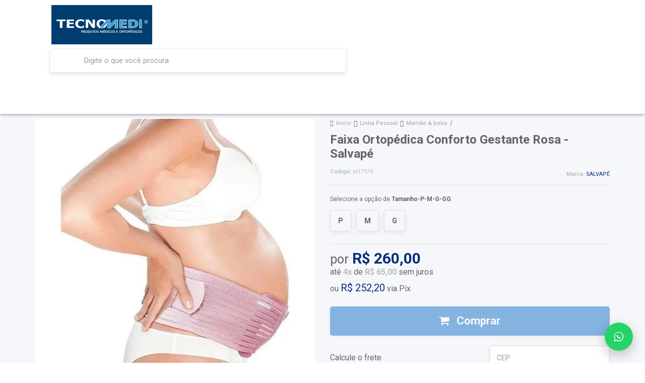

--- FILE ---
content_type: text/html; charset=utf-8
request_url: https://loja.tecnomedi.com.br/faixa-ortopedica-conforto-gestante-rosa-salvape
body_size: 48335
content:

<!DOCTYPE html>
<html lang="pt-br">
  <head>
    <meta charset="utf-8">
    <meta content='width=device-width, initial-scale=1.0, maximum-scale=2.0' name='viewport' />
    <title>Faixa Ortopédica Conforto Gestante Rosa - Salvapé - Produtos médicos e ortopédicos , tudo em saúde e bem estar! Tecnomedi.com.br </title>
    <meta http-equiv="X-UA-Compatible" content="IE=edge">
    <meta name="generator" content="Loja Integrada" />

    <link rel="dns-prefetch" href="https://cdn.awsli.com.br/">
    <link rel="preconnect" href="https://cdn.awsli.com.br/">
    <link rel="preconnect" href="https://fonts.googleapis.com">
    <link rel="preconnect" href="https://fonts.gstatic.com" crossorigin>

    
  
      <meta property="og:url" content="https://loja.tecnomedi.com.br/faixa-ortopedica-conforto-gestante-rosa-salvape" />
      <meta property="og:type" content="website" />
      <meta property="og:site_name" content="TECNOMEDI" />
      <meta property="og:locale" content="pt_BR" />
    
  <!-- Metadata para o facebook -->
  <meta property="og:type" content="website" />
  <meta property="og:title" content="Faixa Ortopédica Conforto Gestante Rosa - Salvapé" />
  <meta property="og:image" content="https://cdn.awsli.com.br/800x800/1111/1111078/produto/208899611/33-tkfddt.jpg" />
  <meta name="twitter:card" content="product" />
  
  <meta name="twitter:domain" content="loja.tecnomedi.com.br" />
  <meta name="twitter:url" content="https://loja.tecnomedi.com.br/faixa-ortopedica-conforto-gestante-rosa-salvape?utm_source=twitter&utm_medium=twitter&utm_campaign=twitter" />
  <meta name="twitter:title" content="Faixa Ortopédica Conforto Gestante Rosa - Salvapé" />
  <meta name="twitter:description" content="A faixa conforto gestante salvapé, utiliza faixas elásticas compostas do exclusivo tecido freshfit para sustentar o abdome durante a gestação; este apoio proporciona alívio de dores nas costas e dores na musculatura abdominal, atém de melhorar" />
  <meta name="twitter:image" content="https://cdn.awsli.com.br/300x300/1111/1111078/produto/208899611/33-tkfddt.jpg" />
  <meta name="twitter:label1" content="Código" />
  <meta name="twitter:data1" content="xx17979" />
  <meta name="twitter:label2" content="Disponibilidade" />
  <meta name="twitter:data2" content="Disponível" />


    
  
    <script>
      setTimeout(function() {
        if (typeof removePageLoading === 'function') {
          removePageLoading();
        };
      }, 7000);
    </script>
  



    

  

    <link rel="canonical" href="https://loja.tecnomedi.com.br/faixa-ortopedica-conforto-gestante-rosa-salvape" />
  



  <meta name="description" content="A faixa conforto gestante salvapé, utiliza faixas elásticas compostas do exclusivo tecido freshfit para sustentar o abdome durante a gestação; este apoio proporciona alívio de dores nas costas e dores na musculatura abdominal, atém de melhorar" />
  <meta property="og:description" content="A faixa conforto gestante salvapé, utiliza faixas elásticas compostas do exclusivo tecido freshfit para sustentar o abdome durante a gestação; este apoio proporciona alívio de dores nas costas e dores na musculatura abdominal, atém de melhorar" />







  <meta name="robots" content="index, follow" />



    
      
        <link rel="shortcut icon" href="https://cdn.awsli.com.br/1111/1111078/favicon/2222135472.png" />
      
      <link rel="icon" href="https://cdn.awsli.com.br/1111/1111078/favicon/2222135472.png" sizes="192x192">
    
    
      <meta name="theme-color" content="#062d7a">
    

    
      <link rel="stylesheet" href="https://cdn.awsli.com.br/production/static/loja/estrutura/v1/css/all.min.css?v=b29f0c6" type="text/css">
    
    <!--[if lte IE 8]><link rel="stylesheet" href="https://cdn.awsli.com.br/production/static/loja/estrutura/v1/css/ie-fix.min.css" type="text/css"><![endif]-->
    <!--[if lte IE 9]><style type="text/css">.lateral-fulbanner { position: relative; }</style><![endif]-->

    
      <link rel="stylesheet" href="https://cdn.awsli.com.br/production/static/loja/estrutura/v1/css/tema-escuro.min.css?v=b29f0c6" type="text/css">
    

    
    
      <link href="https://fonts.googleapis.com/css2?family=Open%20Sans:wght@300;400;600;700&display=swap" rel="stylesheet">
    

    
      <link rel="stylesheet" href="https://cdn.awsli.com.br/production/static/loja/estrutura/v1/css/bootstrap-responsive.css?v=b29f0c6" type="text/css">
      <link rel="stylesheet" href="https://cdn.awsli.com.br/production/static/loja/estrutura/v1/css/style-responsive.css?v=b29f0c6">
    

    <link rel="stylesheet" href="/tema.css?v=20260117-121531">

    

    <script type="text/javascript">
      var LOJA_ID = 1111078;
      var MEDIA_URL = "https://cdn.awsli.com.br/";
      var API_URL_PUBLIC = 'https://api.awsli.com.br/';
      
        var CARRINHO_PRODS = [];
      
      var ENVIO_ESCOLHIDO = 0;
      var ENVIO_ESCOLHIDO_CODE = 0;
      var CONTRATO_INTERNACIONAL = false;
      var CONTRATO_BRAZIL = !CONTRATO_INTERNACIONAL;
      var IS_STORE_ASYNC = true;
      var IS_CLIENTE_ANONIMO = false;
    </script>

    

    <!-- Editor Visual -->
    

    <script>
      

      const isPreview = JSON.parse(sessionStorage.getItem('preview', true));
      if (isPreview) {
        const url = location.href
        location.search === '' && url + (location.search = '?preview=None')
      }
    </script>

    
      <script src="https://cdn.awsli.com.br/production/static/loja/estrutura/v1/js/all.min.js?v=b29f0c6"></script>
    
    <!-- HTML5 shim and Respond.js IE8 support of HTML5 elements and media queries -->
    <!--[if lt IE 9]>
      <script src="https://oss.maxcdn.com/html5shiv/3.7.2/html5shiv.min.js"></script>
      <script src="https://oss.maxcdn.com/respond/1.4.2/respond.min.js"></script>
    <![endif]-->

    <link rel="stylesheet" href="https://cdn.awsli.com.br/production/static/loja/estrutura/v1/css/slick.min.css" type="text/css">
    <script src="https://cdn.awsli.com.br/production/static/loja/estrutura/v1/js/slick.min.js?v=b29f0c6"></script>
    <link rel="stylesheet" href="https://cdn.awsli.com.br/production/static/css/jquery.fancybox.min.css" type="text/css" />
    <script src="https://cdn.awsli.com.br/production/static/js/jquery/jquery.fancybox.pack.min.js"></script>

    
    

  
  <link rel="stylesheet" href="https://cdn.awsli.com.br/production/static/loja/estrutura/v1/css/imagezoom.min.css" type="text/css">
  <script src="https://cdn.awsli.com.br/production/static/loja/estrutura/v1/js/jquery.imagezoom.min.js"></script>

  <script type="text/javascript">
    var PRODUTO_ID = '208899611';
    var URL_PRODUTO_FRETE_CALCULAR = 'https://loja.tecnomedi.com.br/carrinho/frete';
    var variacoes = [{208900844: [6775483]}, {208901041: [6775484]}, {208900691: [6775482]}];
    var grades = [2001644];
    var imagem_grande = "https://cdn.awsli.com.br/2500x2500/1111/1111078/produto/208899611/33-tkfddt.jpg";
    var produto_grades_imagens = {};
    var produto_preco_sob_consulta = false;
    var produto_preco = 260.00;
  </script>
  <script type="text/javascript" src="https://cdn.awsli.com.br/production/static/loja/estrutura/v1/js/produto.min.js?v=b29f0c6"></script>
  <script type="text/javascript" src="https://cdn.awsli.com.br/production/static/loja/estrutura/v1/js/eventos-pixel-produto.min.js?v=b29f0c6"></script>


    
      
        
      
        <!-- Global site tag (gtag.js) - Google Analytics -->
<script async src="https://www.googletagmanager.com/gtag/js?l=LIgtagDataLayer&id=G-ZNBJBKGL7K"></script>
<script>
  window.LIgtagDataLayer = window.LIgtagDataLayer || [];
  function LIgtag(){LIgtagDataLayer.push(arguments);}
  LIgtag('js', new Date());

  LIgtag('set', {
    'currency': 'BRL',
    'country': 'BR'
  });
  LIgtag('config', 'G-ZNBJBKGL7K');
  LIgtag('config', 'AW-344032463');

  if(window.performance) {
    var timeSincePageLoad = Math.round(performance.now());
    LIgtag('event', 'timing_complete', {
      'name': 'load',
      'time': timeSincePageLoad
    });
  }

  $(document).on('li_view_home', function(_, eventID) {
    LIgtag('event', 'view_home');
  });

  $(document).on('li_select_product', function(_, eventID, data) {
    LIgtag('event', 'select_item', data);
  });

  $(document).on('li_start_contact', function(_, eventID, value) {
    LIgtag('event', 'start_contact', {
      value
    });
  });

  $(document).on('li_view_catalog', function(_, eventID) {
    LIgtag('event', 'view_catalog');
  });

  $(document).on('li_search', function(_, eventID, search_term) {
    LIgtag('event', 'search', {
      search_term
    });
  });

  $(document).on('li_filter_products', function(_, eventID, data) {
    LIgtag('event', 'filter_products', data);
  });

  $(document).on('li_sort_products', function(_, eventID, value) {
    LIgtag('event', 'sort_products', {
      value
    });
  });

  $(document).on('li_view_product', function(_, eventID, item) {
    LIgtag('event', 'view_item', {
      items: [item]
    });
  });

  $(document).on('li_select_variation', function(_, eventID, data) {
    LIgtag('event', 'select_variation', data);
  });

  $(document).on('li_calculate_shipping', function(_, eventID, data) {
    LIgtag('event', 'calculate_shipping', {
      zipcode: data.zipcode
    });
  });

  $(document).on('li_view_cart', function(_, eventID, data) {
    LIgtag('event', 'view_cart', data);
  });

  $(document).on('li_add_to_cart', function(_, eventID, data) {
    LIgtag('event', 'add_to_cart', {
      items: data.items
    });
  });

  $(document).on('li_apply_coupon', function(_, eventID, value) {
    LIgtag('event', 'apply_coupon', {
      value
    });
  });

  $(document).on('li_change_quantity', function(_, eventID, item) {
    LIgtag('event', 'change_quantity', {
      items: [item]
    });
  });

  $(document).on('li_remove_from_cart', function(_, eventID, item) {
    LIgtag('event', 'remove_from_cart', {
      items: [item]
    });
  });

  $(document).on('li_return_home', function(_, eventID) {
    LIgtag('event', 'return_home');
  });

  $(document).on('li_view_checkout', function(_, eventID, data) {
    LIgtag('event', 'begin_checkout', data);
  });

  $(document).on('li_login', function(_, eventID) {
    LIgtag('event', 'login');
  });

  $(document).on('li_change_address', function(_, eventID, value) {
    LIgtag('event', 'change_address', {
      value
    });
  });

  $(document).on('li_change_shipping', function(_, eventID, data) {
    LIgtag('event', 'add_shipping_info', data);
  });

  $(document).on('li_change_payment', function(_, eventID, data) {
    LIgtag('event', 'add_payment_info', data);
  });

  $(document).on('li_start_purchase', function(_, eventID) {
    LIgtag('event', 'start_purchase');
  });

  $(document).on('li_checkout_error', function(_, eventID, value) {
    LIgtag('event', 'checkout_error', {
      value
    });
  });

  $(document).on('li_purchase', function(_, eventID, data) {
    LIgtag('event', 'purchase', data);

    
      LIgtag('event', 'conversion', {
        send_to: 'AW-344032463/1iu6CLH6jfoZEM-JhqQB',
        value: data.value,
        currency: data.currency,
        transaction_id: data.transaction_id
      });
    
  });
</script>
      
        
      
        <!-- Facebook Pixel Code -->
<script>
  !function(f,b,e,v,n,t,s)
  {if(f.fbq)return;n=f.fbq=function(){n.callMethod?
  n.callMethod.apply(n,arguments):n.queue.push(arguments)};
  if(!f._fbq)f._fbq=n;n.push=n;n.loaded=!0;n.version='2.0';
  n.queue=[];t=b.createElement(e);t.async=!0;
  t.src=v;s=b.getElementsByTagName(e)[0];
  s.parentNode.insertBefore(t,s)}(window, document,'script',
  'https://connect.facebook.net/en_US/fbevents.js');

  var has_meta_app = true,
    li_fb_user_data = {};

  try {
    var user_session_identifier = $.cookie('li_user_session_identifier');

    if (!user_session_identifier) {
      user_session_identifier = uuidv4();

      $.cookie('li_user_session_identifier', user_session_identifier, {
        path: '/'
      });
    };
  } catch (err) { }
  
  fbq('init', '162170421158698', {
    country: 'br',
    external_id: user_session_identifier,
    ...li_fb_user_data
  }, {
    agent: 'li'
  });
  
  $(document).on('li_view_home', function(_, eventID) {
    fbq('track', 'PageView', {}, { eventID: eventID + '-PV' });
  
    fbq('trackCustom', 'ViewHome', {}, { eventID });
  });

  $(document).on('li_select_product', function(_, eventID, data) {
    var body = {
      content_ids: [data.item_sku],
      content_name: data.item_name
    };

    fbq('trackCustom', 'SelectItem', body, { eventID });
  });

  $(document).on('li_start_contact', function(_, eventID, value) {
    var body = {
      content_name: value
    };

    fbq('track', 'Contact', body, { eventID });
  });

  $(document).on('li_view_catalog', function(_, eventID) {
    fbq('track', 'PageView', {}, { eventID: eventID + '-PV' });
  
    fbq('trackCustom', 'ViewCatalog', {}, { eventID });
  });

  $(document).on('li_search', function(_, eventID, search_term) {
    var body = {
      search_string: search_term
    };

    fbq('track', 'Search', body, { eventID });
  });

  $(document).on('li_filter_products', function(_, eventID, data) {
    var body = {
      content_name: data.attribute_name + ':' + data.attribute_value
    };

    fbq('trackCustom', 'FilterProducts', body, { eventID });
  });

  $(document).on('li_sort_products', function(_, eventID, value) {
    var body = {
      content_name: value
    };

    fbq('trackCustom', 'SortProducts', body, { eventID });
  });

  $(document).on('li_view_product', function(_, eventID, item) {
    fbq('track', 'PageView', {}, { eventID: eventID + '-PV' });
  
    var body = {
      content_ids: [item.item_sku],
      content_category: item.item_category,
      content_name: item.item_name,
      content_type: item.item_type,
      currency: 'BRL',
      value: item.price
    };

    fbq('track', 'ViewContent', body, { eventID });
  });

  $(document).on('li_select_variation', function(_, eventID, data) {
    var body = {
      content_name: data.grid_name + ':' + data.variation_name
    };

    fbq('track', 'CustomizeProduct', body, { eventID });
  });

  $(document).on('li_calculate_shipping', function(_, eventID, data) {
    var body = {
      content_name: data.zipcode
    };

    fbq('trackCustom', 'CalculateShipping', body, { eventID });
  });

  $(document).on('li_view_buy_together', function(_, eventID, data) {
    var content_ids = $.map(data.items, function(item) {
      return item.item_sku;
    });

    var body = {
      content_ids,
      content_name: data.title
    };

    fbq('trackCustom', 'ViewBuyTogether', body, { eventID });
  });

  $(document).on('li_select_buy_together_variation', function(_, eventID, data) {
    var body = {
      content_name: data.grid_name + ':' + data.variation_name
    };

    fbq('track', 'CustomizeBuyTogetherProduct', body, { eventID });
  });

  $(document).on('li_view_cart', function(_, eventID, data) {
    fbq('track', 'PageView', {}, { eventID: eventID + '-PV' });
  
    var contents = $.map(data.items, function(item) {
      return {
        id: item.item_sku,
        quantity: item.quantity
      };
    });

    var body = {
      contents,
      content_type: 'product',
      currency: 'BRL',
      num_items: contents.length,
      value: data.value
    };

    fbq('trackCustom', 'ViewCart', body, { eventID });
  });

  $(document).on('li_add_to_cart', function(_, eventID, data) {
    var value = 0;

    var contents = $.map(data.items, function(item) {
      value += item.price * item.quantity;

      return {
        id: item.item_sku,
        quantity: item.quantity
      };
    });

    var body = {
      contents,
      content_type: 'product',
      currency: 'BRL',
      value
    };

    fbq('track', 'AddToCart', body, { eventID });
  });

  $(document).on('li_apply_coupon', function(_, eventID, value) {
    var body = {
      content_name: value
    };

    fbq('trackCustom', 'ApplyCoupon', body, { eventID });
  });

  $(document).on('li_change_quantity', function(_, eventID, item) {
    var body = {
      contents: [
        {
          id: item.item_id,
          quantity: item.quantity
        }
      ]
    };

    fbq('trackCustom', 'ChangeQuantity', body, { eventID });
  });

  $(document).on('li_remove_from_cart', function(_, eventID, item) {
    var body = {
      content_ids: [item.item_id]
    };

    fbq('trackCustom', 'RemoveFromCart', body, { eventID });
  });

  $(document).on('li_return_home', function(_, eventID) {
    fbq('trackCustom', 'ReturnHome', {}, { eventID });
  });

  $(document).on('li_view_checkout', function(_, eventID, data) {
    fbq('track', 'PageView', {}, { eventID: eventID + '-PV' });
  
    var contents = $.map(data.items, function(item) {
      return {
        id: item.item_sku,
        quantity: item.quantity
      };
    });

    var body = {
      contents,
      content_type: 'product',
      currency: 'BRL',
      num_items: contents.length,
      value: data.value
    };

    fbq('track', 'InitiateCheckout', body, { eventID });
  });

  $(document).on('li_login', function(_, eventID) {
    fbq('track', 'PageView', {}, { eventID: eventID + '-PV' });

    fbq('trackCustom', 'Login', {}, { eventID });
  });

  $(document).on('li_change_address', function(_, eventID, value) {
    var body = {
      content_name: value
    };

    fbq('trackCustom', 'ChangeAddress', body, { eventID });
  });

  $(document).on('li_change_shipping', function(_, eventID, data) {
    var contents = $.map(data.items, function(item) {
      return {
        id: item.item_sku,
        quantity: item.quantity
      };
    });

    var body = {
      contents,
      content_name: data.shipping_tier
    };

    fbq('trackCustom', 'AddShippingInfo', body, { eventID });
  });

  $(document).on('li_change_payment', function(_, eventID, data) {
    var contents = $.map(data.items, function(item) {
      return {
        id: item.item_sku,
        quantity: item.quantity
      };
    });

    var body = {
      contents,
      content_name: data.payment_type
    };

    fbq('track', 'AddPaymentInfo', body, { eventID });
  });

  $(document).on('li_start_purchase', function(_, eventID) {
    fbq('trackCustom', 'StartPurchase', {}, { eventID });
  });

  $(document).on('li_checkout_error', function(_, eventID, value) {
    var body = {
      content_name: value
    };

    fbq('trackCustom', 'CheckoutError', body, { eventID });
  });

  $(document).on('li_purchase', function(_, eventID, data) {
    var contents = $.map(data.items, function(item) {
      return {
        id: item.item_sku,
        quantity: item.quantity
      };
    });

    var body = {
      contents,
      content_type: 'product',
      currency: 'BRL',
      num_items: contents.length,
      value: data.total_value,
      order_id: data.transaction_id
    };

    fbq('track', 'Purchase', body, { eventID });
  });
  
  $(document).on('li_view_page', function(_, eventID) {
    fbq('track', 'PageView', {}, { eventID: eventID + '-PV' });
  });

  $(document).on('li_view_purchase', function(_, eventID) {
    fbq('track', 'PageView', {}, { eventID: eventID + '-PV' });
  });

  $(document).on('li_view_wishlist', function(_, eventID) {
    fbq('track', 'PageView', {}, { eventID: eventID + '-PV' });
  });

  $(document).on('li_view_orders', function(_, eventID) {
    fbq('track', 'PageView', {}, { eventID: eventID + '-PV' });
  });

  $(document).on('li_view_account', function(_, eventID) {
    fbq('track', 'PageView', {}, { eventID: eventID + '-PV' });
  });

  $(document).on('li_view_others', function(_, eventID) {
    fbq('track', 'PageView', {}, { eventID: eventID + '-PV' });
  });
</script>
<noscript>
  <img height="1" width="1" style="display:none" 
       src="https://www.facebook.com/tr?id=162170421158698&ev=PageView&noscript=1"/>
</noscript>
<!-- End Facebook Pixel Code -->
      
    

    
<script>
  var url = '/_events/api/setEvent';

  var sendMetrics = function(event, user = {}) {
    var unique_identifier = uuidv4();

    try {
      var data = {
        request: {
          id: unique_identifier,
          environment: 'production'
        },
        store: {
          id: 1111078,
          name: 'TECNOMEDI',
          test_account: false,
          has_meta_app: window.has_meta_app ?? false,
          li_search: true
        },
        device: {
          is_mobile: /Mobi/.test(window.navigator.userAgent),
          user_agent: window.navigator.userAgent,
          ip: '###device_ip###'
        },
        page: {
          host: window.location.hostname,
          path: window.location.pathname,
          search: window.location.search,
          type: 'product',
          title: document.title,
          referrer: document.referrer
        },
        timestamp: '###server_timestamp###',
        user_timestamp: new Date().toISOString(),
        event,
        origin: 'store'
      };

      if (window.performance) {
        var [timing] = window.performance.getEntriesByType('navigation');

        data['time'] = {
          server_response: Math.round(timing.responseStart - timing.requestStart)
        };
      }

      var _user = {},
          user_email_cookie = $.cookie('user_email'),
          user_data_cookie = $.cookie('LI-UserData');

      if (user_email_cookie) {
        var user_email = decodeURIComponent(user_email_cookie);

        _user['email'] = user_email;
      }

      if (user_data_cookie) {
        var user_data = JSON.parse(user_data_cookie);

        _user['logged'] = user_data.logged;
        _user['id'] = user_data.id ?? undefined;
      }

      $.each(user, function(key, value) {
        _user[key] = value;
      });

      if (!$.isEmptyObject(_user)) {
        data['user'] = _user;
      }

      try {
        var session_identifier = $.cookie('li_session_identifier');

        if (!session_identifier) {
          session_identifier = uuidv4();
        };

        var expiration_date = new Date();

        expiration_date.setTime(expiration_date.getTime() + (30 * 60 * 1000)); // 30 minutos

        $.cookie('li_session_identifier', session_identifier, {
          expires: expiration_date,
          path: '/'
        });

        data['session'] = {
          id: session_identifier
        };
      } catch (err) { }

      try {
        var user_session_identifier = $.cookie('li_user_session_identifier');

        if (!user_session_identifier) {
          user_session_identifier = uuidv4();

          $.cookie('li_user_session_identifier', user_session_identifier, {
            path: '/'
          });
        };

        data['user_session'] = {
          id: user_session_identifier
        };
      } catch (err) { }

      var _cookies = {},
          fbc = $.cookie('_fbc'),
          fbp = $.cookie('_fbp');

      if (fbc) {
        _cookies['fbc'] = fbc;
      }

      if (fbp) {
        _cookies['fbp'] = fbp;
      }

      if (!$.isEmptyObject(_cookies)) {
        data['session']['cookies'] = _cookies;
      }

      try {
        var ab_test_cookie = $.cookie('li_ab_test_running');

        if (ab_test_cookie) {
          var ab_test = JSON.parse(atob(ab_test_cookie));

          if (ab_test.length) {
            data['store']['ab_test'] = ab_test;
          }
        }
      } catch (err) { }

      var _utm = {};

      $.each(sessionStorage, function(key, value) {
        if (key.startsWith('utm_')) {
          var name = key.split('_')[1];

          _utm[name] = value;
        }
      });

      if (!$.isEmptyObject(_utm)) {
        data['session']['utm'] = _utm;
      }

      var controller = new AbortController();

      setTimeout(function() {
        controller.abort();
      }, 5000);

      fetch(url, {
        keepalive: true,
        method: 'POST',
        headers: {
          'Content-Type': 'application/json'
        },
        body: JSON.stringify({ data }),
        signal: controller.signal
      });
    } catch (err) { }

    return unique_identifier;
  }
</script>

    
<script>
  (function() {
    var initABTestHandler = function() {
      try {
        if ($.cookie('li_ab_test_running')) {
          return
        };
        var running_tests = [];

        
        
        
        

        var running_tests_to_cookie = JSON.stringify(running_tests);
        running_tests_to_cookie = btoa(running_tests_to_cookie);
        $.cookie('li_ab_test_running', running_tests_to_cookie, {
          path: '/'
        });

        
        if (running_tests.length > 0) {
          setTimeout(function() {
            $.ajax({
              url: "/conta/status"
            });
          }, 500);
        };

      } catch (err) { }
    }
    setTimeout(initABTestHandler, 500);
  }());
</script>

    
<script>
  $(function() {
    // Clicar em um produto
    $('.listagem-item').click(function() {
      var row, column;

      var $list = $(this).closest('[data-produtos-linha]'),
          index = $(this).closest('li').index();

      if($list.find('.listagem-linha').length === 1) {
        var productsPerRow = $list.data('produtos-linha');

        row = Math.floor(index / productsPerRow) + 1;
        column = (index % productsPerRow) + 1;
      } else {
        row = $(this).closest('.listagem-linha').index() + 1;
        column = index + 1;
      }

      var body = {
        item_id: $(this).attr('data-id'),
        item_sku: $(this).find('.produto-sku').text(),
        item_name: $(this).find('.nome-produto').text().trim(),
        item_row: row,
        item_column: column
      };

      var eventID = sendMetrics({
        type: 'event',
        name: 'select_product',
        data: body
      });

      $(document).trigger('li_select_product', [eventID, body]);
    });

    // Clicar no "Fale Conosco"
    $('#modalContato').on('show', function() {
      var value = 'Fale Conosco';

      var eventID = sendMetrics({
        type: 'event',
        name: 'start_contact',
        data: { text: value }
      });

      $(document).trigger('li_start_contact', [eventID, value]);
    });

    // Clicar no WhatsApp
    $('.li-whatsapp a').click(function() {
      var value = 'WhatsApp';

      var eventID = sendMetrics({
        type: 'event',
        name: 'start_contact',
        data: { text: value }
      });

      $(document).trigger('li_start_contact', [eventID, value]);
    });

    
      // Visualizar o produto
      var body = {
        item_id: '208899611',
        item_sku: 'xx17979',
        item_name: 'Faixa Ortopédica Conforto Gestante Rosa - Salvapé',
        item_category: 'Mamãe &amp; bebe',
        item_type: 'product_group',
        
          full_price: 260.00,
          promotional_price: null,
          price: 260.00,
        
        quantity: 1
      };

      var params = new URLSearchParams(window.location.search),
          recommendation_shelf = null,
          recommendation = {};

      if (
        params.has('recomendacao_id') &&
        params.has('email_ref') &&
        params.has('produtos_recomendados')
      ) {
        recommendation['email'] = {
          id: params.get('recomendacao_id'),
          email_id: params.get('email_ref'),
          products: $.map(params.get('produtos_recomendados').split(','), function(value) {
            return parseInt(value)
          })
        };
      }

      if (recommendation_shelf) {
        recommendation['shelf'] = recommendation_shelf;
      }

      if (!$.isEmptyObject(recommendation)) {
        body['recommendation'] = recommendation;
      }

      var eventID = sendMetrics({
        type: 'pageview',
        name: 'view_product',
        data: body
      });

      $(document).trigger('li_view_product', [eventID, body]);

      // Calcular frete
      $('#formCalcularCep').submit(function() {
        $(document).ajaxSuccess(function(event, xhr, settings) {
          try {
            var url = new URL(settings.url);

            if(url.pathname !== '/carrinho/frete') return;

            var data = xhr.responseJSON;

            if(data.error) return;

            var params = url.searchParams;

            var body = {
              zipcode: params.get('cep'),
              deliveries: $.map(data, function(delivery) {
                if(delivery.msgErro) return;

                return {
                  id: delivery.id,
                  name: delivery.name,
                  price: delivery.price,
                  delivery_time: delivery.deliveryTime
                };
              })
            };

            var eventID = sendMetrics({
              type: 'event',
              name: 'calculate_shipping',
              data: body
            });

            $(document).trigger('li_calculate_shipping', [eventID, body]);

            $(document).off('ajaxSuccess');
          } catch(error) {}
        });
      });

      // Visualizar compre junto
      $(document).on('buy_together_ready', function() {
        var $buyTogether = $('.compre-junto');

        var observer = new IntersectionObserver(function(entries) {
          entries.forEach(function(entry) {
            if(entry.isIntersecting) {
              var body = {
                title: $buyTogether.find('.compre-junto__titulo').text(),
                id: $buyTogether.data('id'),
                items: $buyTogether.find('.compre-junto__produto').map(function() {
                  var $product = $(this);

                  return {
                    item_id: $product.attr('data-id'),
                    item_sku: $product.attr('data-code'),
                    item_name: $product.find('.compre-junto__nome').text(),
                    full_price: $product.find('.compre-junto__preco--regular').data('price') || null,
                    promotional_price: $product.find('.compre-junto__preco--promocional').data('price') || null
                  };
                }).get()
              };

              var eventID = sendMetrics({
                type: 'event',
                name: 'view_buy_together',
                data: body
              });

              $(document).trigger('li_view_buy_together', [eventID, body]);

              observer.disconnect();
            }
          });
        }, { threshold: 1.0 });

        observer.observe($buyTogether.get(0));

        $('.compre-junto__atributo--grade').click(function(event) {
          if(!event.originalEvent) return;

          var body = {
            grid_name: $(this).closest('.compre-junto__atributos').data('grid'),
            variation_name: $(this).data('variation')
          };

          var eventID = sendMetrics({
            type: 'event',
            name: 'select_buy_together_variation',
            data: body
          });

          $(document).trigger('li_select_buy_together_variation', [eventID, body]);
        });

        $('.compre-junto__atributo--lista').change(function(event) {
          if(!event.originalEvent) return;

          var $selectedOption = $(this).find('option:selected');

          if(!$selectedOption.is('[value]')) return;

          var body = {
            grid_name: $(this).closest('.compre-junto__atributos').data('grid'),
            variation_name: $selectedOption.text()
          };

          var eventID = sendMetrics({
            type: 'event',
            name: 'select_buy_together_variation',
            data: body
          });

          $(document).trigger('li_select_buy_together_variation', [eventID, body]);
        });
      });

      // Selecionar uma variação
      $('.atributo-item').click(function(event) {
        if(!event.originalEvent) return;

        var body = {
          grid_name: $(this).data('grade-nome'),
          variation_name: $(this).data('variacao-nome')
        };

        var eventID = sendMetrics({
          type: 'event',
          name: 'select_variation',
          data: body
        });

        $(document).trigger('li_select_variation', [eventID, body]);
      });
    
  });
</script>


    
	<!-- Atalhos categorias mobile -->
  
      <style>
/* ======================================= */
/* TECNOMEDI – ATALHOS POR CATEGORIA HOME  */
/* ======================================= */

/* some só no mobile */
@media (max-width: 767px) {

  .home-atalhos-wrapper {
      max-width: 100%;
      margin: 10px auto 0;
      padding: 0 12px;
      display: flex;
      flex-direction: column;
      gap: 10px;
  }

  .home-atalho-bloco {
      width: 100%;
  }

  .home-atalho-toggle {
      width: 100%;
      border-radius: 12px;
      border: none;
      background: #00589c;
      color: #fff;
      font-size: 15px;
      font-weight: 600;
      padding: 10px 16px;
      display: flex;
      justify-content: space-between;
      align-items: center;
      box-shadow: 0 3px 7px rgba(0,0,0,0.12);
      cursor: pointer;
  }

  .home-atalho-toggle:focus {
      outline: none;
  }

  .home-atalho-toggle:active {
      transform: scale(0.99);
  }

  .home-atalho-seta {
      transition: .2s;
      font-size: 16px;
  }

  .home-atalho-toggle.home-atalho-ativo .home-atalho-seta {
      transform: rotate(180deg);
  }

  .home-atalho-subcats {
      display: none;
      flex-wrap: wrap;
      gap: 6px;
      padding-top: 8px;
  }

  .home-atalho-subcats.home-atalho-aberto {
      display: flex;
  }

  .home-atalho-subcats a {
      background: #fff;
      color: #00589c;
      border-radius: 999px;
      padding: 6px 12px;
      font-size: 12px;
      border: 1px solid rgba(0,0,0,0.1);
      text-decoration: none;
      line-height: 1.2;
      white-space: nowrap;
  }

  .home-atalho-subcats a:hover {
      background: #00589c;
      color: #fff;
  }
}

/* esconde no desktop */
@media (min-width: 768px) {
  .home-atalhos-wrapper {
      display: none;
  }
}
</style>

<script>
document.addEventListener('DOMContentLoaded', function () {
  var toggles = document.querySelectorAll('.home-atalho-toggle');

  toggles.forEach(function (btn) {
    btn.addEventListener('click', function () {
      var bloco   = btn.closest('.home-atalho-bloco');
      var subcats = bloco.querySelector('.home-atalho-subcats');

      btn.classList.toggle('home-atalho-ativo');
      subcats.classList.toggle('home-atalho-aberto');
    });
  });
});
</script>
  

	<!-- Google Merchant Center -->
  
      <script 
    src="https://apis.google.com/js/platform.js?onload=renderOptIn" 
    async defer
></script>

<script>
  window.renderOptIn = function() {
    window.gapi.load('surveyoptin', function() {
      window.gapi.surveyoptin.render(
        {
          // REQUIRED FIELDS
          "merchant_id": 445042530,
          "order_id": "ORDER_ID",
          "email": "CUSTOMER_EMAIL",
          "delivery_country": "COUNTRY_CODE",
          "estimated_delivery_date": "YYYY-MM-DD",

          // OPTIONAL FIELDS
          "products": [{"gtin":"GTIN1"}, {"gtin":"GTIN2"}]
        });
    });
  }
</script>
  

	<!-- lojaintegrada-google-shopping -->
  
      <meta name="google-site-verification" content="hajU_Q1ybD-RFvo0FGsP3ElNomNm93CXZY3HWABQUq0" />
  

	<!-- tag google -->
  
      <!-- Google Tag Manager -->
<script>(function(w,d,s,l,i){w[l]=w[l]||[];w[l].push({'gtm.start':
new Date().getTime(),event:'gtm.js'});var f=d.getElementsByTagName(s)[0],
j=d.createElement(s),dl=l!='dataLayer'?'&l='+l:'';j.async=true;j.src=
'https://www.googletagmanager.com/gtm.js?id=GTM-N8RSQPP'+dl;f.parentNode.insertBefore(j,f);
})(window,document,'script','dataLayer','GTM-N8RSQPP');</script>
<!-- End Google Tag Manager -->
  


    
      
        <link href="//cdn.awsli.com.br/temasv2/492/__theme_custom.css?v=1643645246" rel="stylesheet" type="text/css">
<script src="//cdn.awsli.com.br/temasv2/492/__theme_custom.js?v=1643645246"></script>
      
    

    
      <link rel="stylesheet" href="/avancado.css?v=20260117-121531" type="text/css" />
    

    
      
        <script defer async src="https://analytics.tiktok.com/i18n/pixel/sdk.js?sdkid=CIFIQCJC77U03NJ1DUFG"></script>
      

      
        <script type="text/javascript">
          !function (w, d, t) {
            w.TiktokAnalyticsObject=t;
            var ttq=w[t]=w[t]||[];
            ttq.methods=["page","track","identify","instances","debug","on","off","once","ready","alias","group","enableCookie","disableCookie"];
            ttq.setAndDefer=function(t,e){
              t[e]=function(){
                t.push([e].concat(Array.prototype.slice.call(arguments,0)))
              }
            }
            for(var i=0;i<ttq.methods.length;i++)
              ttq.setAndDefer(ttq,ttq.methods[i]);
          }(window, document, 'ttq');

          window.LI_TIKTOK_PIXEL_ENABLED = true;
        </script>
      

      
    

    
  <link rel="manifest" href="/manifest.json" />




  </head>
  <body class="pagina-produto produto-208899611 tema-transparente  ">
    <div id="fb-root"></div>
    
  
    <div id="full-page-loading">
      <div class="conteiner" style="height: 100%;">
        <div class="loading-placeholder-content">
          <div class="loading-placeholder-effect loading-placeholder-header"></div>
          <div class="loading-placeholder-effect loading-placeholder-body"></div>
        </div>
      </div>
      <script>
        var is_full_page_loading = true;
        function removePageLoading() {
          if (is_full_page_loading) {
            try {
              $('#full-page-loading').remove();
            } catch(e) {}
            try {
              var div_loading = document.getElementById('full-page-loading');
              if (div_loading) {
                div_loading.remove();
              };
            } catch(e) {}
            is_full_page_loading = false;
          };
        };
        $(function() {
          setTimeout(function() {
            removePageLoading();
          }, 1);
        });
      </script>
      <style>
        #full-page-loading { position: fixed; z-index: 9999999; margin: auto; top: 0; left: 0; bottom: 0; right: 0; }
        #full-page-loading:before { content: ''; display: block; position: fixed; top: 0; left: 0; width: 100%; height: 100%; background: rgba(255, 255, 255, .98); background: radial-gradient(rgba(255, 255, 255, .99), rgba(255, 255, 255, .98)); }
        .loading-placeholder-content { height: 100%; display: flex; flex-direction: column; position: relative; z-index: 1; }
        .loading-placeholder-effect { background-color: #F9F9F9; border-radius: 5px; width: 100%; animation: pulse-loading 1.5s cubic-bezier(0.4, 0, 0.6, 1) infinite; }
        .loading-placeholder-content .loading-placeholder-body { flex-grow: 1; margin-bottom: 30px; }
        .loading-placeholder-content .loading-placeholder-header { height: 20%; min-height: 100px; max-height: 200px; margin: 30px 0; }
        @keyframes pulse-loading{50%{opacity:.3}}
      </style>
    </div>
  



    
      
        




<div class="barra-inicial fundo-secundario">
  <div class="conteiner">
    <div class="row-fluid">
      <div class="lista-redes span3 hidden-phone">
        
          <ul>
            
              <li>
                <a href="https://facebook.com/Tecnomedi" target="_blank" aria-label="Siga nos no Facebook"><i class="icon-facebook"></i></a>
              </li>
            
            
            
            
              <li>
                <a href="https://youtube.com.br/Tecnomedi" target="_blank" aria-label="Siga nos no Youtube"><i class="icon-youtube"></i></a>
              </li>
            
            
              <li>
                <a href="https://instagram.com/tecnomedi_" target="_blank" aria-label="Siga nos no Instagram"><i class="icon-instagram"></i></a>
              </li>
            
            
            
              <li>
                <a href="https://www.institucional.tecnomedi.com.br/revistas" target="_blank" rel="noopener" aria-label="Acesse nosso Blog"><i class="icon-bold"></i></a>
              </li>
            
          </ul>
        
      </div>
      <div class="canais-contato span9">
        <ul>
          <li class="hidden-phone">
            <a href="#modalContato" data-toggle="modal" data-target="#modalContato">
              <i class="icon-comment"></i>
              Fale Conosco
            </a>
          </li>
          
            <li>
              <span>
                <i class="icon-phone"></i>Telefone: (24) 3346-4777
              </span>
            </li>
          
          
            <li class="tel-whatsapp">
              <span>
                <i class="fa fa-whatsapp"></i>Whatsapp: (24) 98182-9123
              </span>
            </li>
          
          
        </ul>
      </div>
    </div>
  </div>
</div>

      
    

    <div class="conteiner-principal">
      
        
          
<div id="cabecalho">

  <div class="atalhos-mobile visible-phone fundo-secundario borda-principal">
    <ul>

      <li><a href="https://loja.tecnomedi.com.br/" class="icon-home"> </a></li>
      
      <li class="fundo-principal"><a href="https://loja.tecnomedi.com.br/carrinho/index" class="icon-shopping-cart"> </a></li>
      
      
        <li class="menu-user-logged" style="display: none;"><a href="https://loja.tecnomedi.com.br/conta/logout" class="icon-signout menu-user-logout"> </a></li>
      
      
      <li><a href="https://loja.tecnomedi.com.br/conta/index" class="icon-user"> </a></li>
      
      <li class="vazia"><span>&nbsp;</span></li>

    </ul>
  </div>

  <div class="conteiner">
    <div class="row-fluid">
      <div class="span3">
        <h2 class="logo cor-secundaria">
          <a href="https://loja.tecnomedi.com.br/" title="TECNOMEDI">
            
            <img src="https://cdn.awsli.com.br/400x300/1111/1111078/logo/34369c6a1e.png" alt="TECNOMEDI" />
            
          </a>
        </h2>


      </div>

      <div class="conteudo-topo span9">
        <div class="superior row-fluid hidden-phone">
          <div class="span8">
            
              
                <div class="btn-group menu-user-logged" style="display: none;">
                  <a href="https://loja.tecnomedi.com.br/conta/index" class="botao secundario pequeno dropdown-toggle" data-toggle="dropdown">
                    Olá, <span class="menu-user-name"></span>
                    <span class="icon-chevron-down"></span>
                  </a>
                  <ul class="dropdown-menu">
                    <li>
                      <a href="https://loja.tecnomedi.com.br/conta/index" title="Minha conta">Minha conta</a>
                    </li>
                    
                      <li>
                        <a href="https://loja.tecnomedi.com.br/conta/pedido/listar" title="Minha conta">Meus pedidos</a>
                      </li>
                    
                    <li>
                      <a href="https://loja.tecnomedi.com.br/conta/favorito/listar" title="Meus favoritos">Meus favoritos</a>
                    </li>
                    <li>
                      <a href="https://loja.tecnomedi.com.br/conta/logout" title="Sair" class="menu-user-logout">Sair</a>
                    </li>
                  </ul>
                </div>
              
              
                <a href="https://loja.tecnomedi.com.br/conta/login" class="bem-vindo cor-secundaria menu-user-welcome">
                  Bem-vindo, <span class="cor-principal">identifique-se</span> para fazer pedidos
                </a>
              
            
          </div>
          <div class="span4">
            <ul class="acoes-conta borda-alpha">
              
                <li>
                  <i class="icon-list fundo-principal"></i>
                  <a href="https://loja.tecnomedi.com.br/conta/pedido/listar" class="cor-secundaria">Meus Pedidos</a>
                </li>
              
              
                <li>
                  <i class="icon-user fundo-principal"></i>
                  <a href="https://loja.tecnomedi.com.br/conta/index" class="cor-secundaria">Minha Conta</a>
                </li>
              
            </ul>
          </div>
        </div>

        <div class="inferior row-fluid ">
          <div class="span8 busca-mobile">
            <a href="javascript:;" class="atalho-menu visible-phone icon-th botao principal"> </a>

            <div class="busca borda-alpha">
              <form id="form-buscar" action="/buscar" method="get">
                <input id="auto-complete" type="text" name="q" placeholder="Digite o que você procura" value="" autocomplete="off" maxlength="255" />
                <button class="botao botao-busca icon-search fundo-secundario" aria-label="Buscar"></button>
              </form>
            </div>

          </div>

          
            <div class="span4 hidden-phone">
              

  <div class="carrinho vazio">
    
      <a href="https://loja.tecnomedi.com.br/carrinho/index">
        <i class="icon-shopping-cart fundo-principal"></i>
        <strong class="qtd-carrinho titulo cor-secundaria" style="display: none;">0</strong>
        <span style="display: none;">
          
            <b class="titulo cor-secundaria"><span>Meu Carrinho</span></b>
          
          <span class="cor-secundaria">Produtos adicionados</span>
        </span>
        
          <span class="titulo cor-secundaria vazio-text">Carrinho vazio</span>
        
      </a>
    
    <div class="carrinho-interno-ajax"></div>
  </div>
  
<div class="minicart-placeholder" style="display: none;">
  <div class="carrinho-interno borda-principal">
    <ul>
      <li class="minicart-item-modelo">
        
          <div class="preco-produto com-promocao destaque-parcela ">
            <div>
              <s class="preco-venda">
                R$ --PRODUTO_PRECO_DE--
              </s>
              <strong class="preco-promocional cor-principal">
                R$ --PRODUTO_PRECO_POR--
              </strong>
            </div>
          </div>
        
        <a data-href="--PRODUTO_URL--" class="imagem-produto">
          <img data-src="https://cdn.awsli.com.br/64x64/--PRODUTO_IMAGEM--" alt="--PRODUTO_NOME--" />
        </a>
        <a data-href="--PRODUTO_URL--" class="nome-produto cor-secundaria">
          --PRODUTO_NOME--
        </a>
        <div class="produto-sku hide">--PRODUTO_SKU--</div>
      </li>
    </ul>
    <div class="carrinho-rodape">
      <span class="carrinho-info">
        
          <i>--CARRINHO_QUANTIDADE-- produto no carrinho</i>
        
        
          
            <span class="carrino-total">
              Total: <strong class="titulo cor-principal">R$ --CARRINHO_TOTAL_ITENS--</strong>
            </span>
          
        
      </span>
      <a href="https://loja.tecnomedi.com.br/carrinho/index" class="botao principal">
        
          <i class="icon-shopping-cart"></i>Ir para o carrinho
        
      </a>
    </div>
  </div>
</div>



            </div>
          
        </div>

      </div>
    </div>
    


  
    
      
<div class="menu superior">
  <ul class="nivel-um">
    


    

  


    
      <li class="categoria-id-3541339 com-filho borda-principal">
        <a href="https://loja.tecnomedi.com.br/linha-pessoal" title="Linha Pessoal">
          <strong class="titulo cor-secundaria">Linha Pessoal</strong>
          
            <i class="icon-chevron-down fundo-secundario"></i>
          
        </a>
        
          <ul class="nivel-dois borda-alpha">
            

  <li class="categoria-id-17903968 ">
    <a href="https://loja.tecnomedi.com.br/bala-diet" title="Bala diet">
      
      Bala diet
    </a>
    
  </li>

  <li class="categoria-id-3675342 com-filho">
    <a href="https://loja.tecnomedi.com.br/beleza" title="Beleza">
      
        <i class="icon-chevron-right fundo-secundario"></i>
      
      Beleza
    </a>
    
      <ul class="nivel-tres">
        
          

  <li class="categoria-id-3920124 ">
    <a href="https://loja.tecnomedi.com.br/creme-e-sabonete" title="Creme &amp; Sabonete">
      
      Creme &amp; Sabonete
    </a>
    
  </li>

  <li class="categoria-id-3920229 ">
    <a href="https://loja.tecnomedi.com.br/luva-de-protecao-solar" title="Luva de proteção solar">
      
      Luva de proteção solar
    </a>
    
  </li>

  <li class="categoria-id-3920247 ">
    <a href="https://loja.tecnomedi.com.br/produtos-de-podologias" title="Podologia">
      
      Podologia
    </a>
    
  </li>

  <li class="categoria-id-5445470 ">
    <a href="https://loja.tecnomedi.com.br/produtos-para-o-sono" title="Sono">
      
      Sono
    </a>
    
  </li>


        
      </ul>
    
  </li>

  <li class="categoria-id-3675339 ">
    <a href="https://loja.tecnomedi.com.br/cintas-faixas" title="Cintas &amp; Faixas">
      
      Cintas &amp; Faixas
    </a>
    
  </li>

  <li class="categoria-id-3601595 com-filho">
    <a href="https://loja.tecnomedi.com.br/de-conforto-e-bem-estar" title="Conforto">
      
        <i class="icon-chevron-right fundo-secundario"></i>
      
      Conforto
    </a>
    
      <ul class="nivel-tres">
        
          

  <li class="categoria-id-3920308 ">
    <a href="https://loja.tecnomedi.com.br/almofada" title="Almofada">
      
      Almofada
    </a>
    
  </li>

  <li class="categoria-id-3920321 ">
    <a href="https://loja.tecnomedi.com.br/capas" title="Capa &amp; Lençol">
      
      Capa &amp; Lençol
    </a>
    
  </li>

  <li class="categoria-id-3920168 ">
    <a href="https://loja.tecnomedi.com.br/colchoes-e-capas" title="Colchões">
      
      Colchões
    </a>
    
  </li>

  <li class="categoria-id-14931048 ">
    <a href="https://loja.tecnomedi.com.br/dor-nas-costas" title="Dor nas costas">
      
      Dor nas costas
    </a>
    
  </li>

  <li class="categoria-id-3920319 ">
    <a href="https://loja.tecnomedi.com.br/travesseiro" title="Travesseiro">
      
      Travesseiro
    </a>
    
  </li>


        
      </ul>
    
  </li>

  <li class="categoria-id-3921707 ">
    <a href="https://loja.tecnomedi.com.br/corpete" title="Corpete">
      
      Corpete
    </a>
    
  </li>

  <li class="categoria-id-3601547 com-filho">
    <a href="https://loja.tecnomedi.com.br/diabetes" title="Diabetes">
      
        <i class="icon-chevron-right fundo-secundario"></i>
      
      Diabetes
    </a>
    
      <ul class="nivel-tres">
        
          

  <li class="categoria-id-20333217 ">
    <a href="https://loja.tecnomedi.com.br/monitor-de-glicose" title="Monitor de Glicose">
      
      Monitor de Glicose
    </a>
    
  </li>


        
      </ul>
    
  </li>

  <li class="categoria-id-3768236 ">
    <a href="https://loja.tecnomedi.com.br/nutricao" title="Espessante &amp; nutrição">
      
      Espessante &amp; nutrição
    </a>
    
  </li>

  <li class="categoria-id-3601637 com-filho">
    <a href="https://loja.tecnomedi.com.br/higiene-pessoal" title="Higiene Pessoal">
      
        <i class="icon-chevron-right fundo-secundario"></i>
      
      Higiene Pessoal
    </a>
    
      <ul class="nivel-tres">
        
          

  <li class="categoria-id-3920387 ">
    <a href="https://loja.tecnomedi.com.br/banco-e-elevacao" title="Banco &amp; Elevação">
      
      Banco &amp; Elevação
    </a>
    
  </li>

  <li class="categoria-id-3920390 ">
    <a href="https://loja.tecnomedi.com.br/fraldas-e-absorvente" title="Fralda e Absorvente">
      
      Fralda e Absorvente
    </a>
    
  </li>

  <li class="categoria-id-23243129 ">
    <a href="https://loja.tecnomedi.com.br/higiene-bucal" title="Higiene bucal">
      
      Higiene bucal
    </a>
    
  </li>

  <li class="categoria-id-3920416 ">
    <a href="https://loja.tecnomedi.com.br/produtos-para-o-seu-banho" title="Produtos para o Banho">
      
      Produtos para o Banho
    </a>
    
  </li>

  <li class="categoria-id-5364589 ">
    <a href="https://loja.tecnomedi.com.br/sondas-incontinencia" title="Sondas">
      
      Sondas
    </a>
    
  </li>


        
      </ul>
    
  </li>

  <li class="categoria-id-3768234 com-filho">
    <a href="https://loja.tecnomedi.com.br/mamae-bebe" title="Mamãe &amp; bebe">
      
        <i class="icon-chevron-right fundo-secundario"></i>
      
      Mamãe &amp; bebe
    </a>
    
      <ul class="nivel-tres">
        
          

  <li class="categoria-id-3920439 ">
    <a href="https://loja.tecnomedi.com.br/bolsas-termicas" title="Bolsas térmicas">
      
      Bolsas térmicas
    </a>
    
  </li>

  <li class="categoria-id-3920491 ">
    <a href="https://loja.tecnomedi.com.br/bomba-tira-leite" title="Bomba tira leite">
      
      Bomba tira leite
    </a>
    
  </li>

  <li class="categoria-id-3920458 ">
    <a href="https://loja.tecnomedi.com.br/sutia" title="Sutiã amamentação">
      
      Sutiã amamentação
    </a>
    
  </li>


        
      </ul>
    
  </li>

  <li class="categoria-id-3768235 com-filho">
    <a href="https://loja.tecnomedi.com.br/meias-para-varizes" title="Meias">
      
        <i class="icon-chevron-right fundo-secundario"></i>
      
      Meias
    </a>
    
      <ul class="nivel-tres">
        
          

  <li class="categoria-id-3921244 ">
    <a href="https://loja.tecnomedi.com.br/meia-anti-trombo" title="Meia anti-trombo">
      
      Meia anti-trombo
    </a>
    
  </li>

  <li class="categoria-id-3921247 ">
    <a href="https://loja.tecnomedi.com.br/meia-calca" title="Meia calça">
      
      Meia calça
    </a>
    
  </li>

  <li class="categoria-id-3921246 ">
    <a href="https://loja.tecnomedi.com.br/meia-coxa" title="Meia coxa">
      
      Meia coxa
    </a>
    
  </li>

  <li class="categoria-id-3921248 ">
    <a href="https://loja.tecnomedi.com.br/meia-panturrilha" title="Meia panturrilha">
      
      Meia panturrilha
    </a>
    
  </li>

  <li class="categoria-id-18130996 ">
    <a href="https://loja.tecnomedi.com.br/meia-para-coto" title="Meia para coto">
      
      Meia para coto
    </a>
    
  </li>


        
      </ul>
    
  </li>

  <li class="categoria-id-3921675 ">
    <a href="https://loja.tecnomedi.com.br/modelador" title="Modelador">
      
      Modelador
    </a>
    
  </li>

  <li class="categoria-id-3761358 com-filho">
    <a href="https://loja.tecnomedi.com.br/protecao-proficional" title="Proteção">
      
        <i class="icon-chevron-right fundo-secundario"></i>
      
      Proteção
    </a>
    
      <ul class="nivel-tres">
        
          

  <li class="categoria-id-3921388 ">
    <a href="https://loja.tecnomedi.com.br/jaleco" title="Jaleco cirúrgico">
      
      Jaleco cirúrgico
    </a>
    
  </li>

  <li class="categoria-id-3921385 ">
    <a href="https://loja.tecnomedi.com.br/luva" title="Luvas de Procedimento">
      
      Luvas de Procedimento
    </a>
    
  </li>

  <li class="categoria-id-3921382 ">
    <a href="https://loja.tecnomedi.com.br/mascara" title="Máscaras de Proteção">
      
      Máscaras de Proteção
    </a>
    
  </li>

  <li class="categoria-id-3921389 ">
    <a href="https://loja.tecnomedi.com.br/sapato" title="Sapato &amp; Chinelo">
      
      Sapato &amp; Chinelo
    </a>
    
  </li>


        
      </ul>
    
  </li>


          </ul>
        
      </li>
    
      <li class="categoria-id-3541336 com-filho borda-principal">
        <a href="https://loja.tecnomedi.com.br/equipamentos-medicos" title="Equipamento">
          <strong class="titulo cor-secundaria">Equipamento</strong>
          
            <i class="icon-chevron-down fundo-secundario"></i>
          
        </a>
        
          <ul class="nivel-dois borda-alpha">
            

  <li class="categoria-id-3675295 ">
    <a href="https://loja.tecnomedi.com.br/acessorios" title="Acessórios para aparelho">
      
      Acessórios para aparelho
    </a>
    
  </li>

  <li class="categoria-id-3675287 com-filho">
    <a href="https://loja.tecnomedi.com.br/aparelho-de-pressao" title="Aparelho de pressão">
      
        <i class="icon-chevron-right fundo-secundario"></i>
      
      Aparelho de pressão
    </a>
    
      <ul class="nivel-tres">
        
          

  <li class="categoria-id-3921462 ">
    <a href="https://loja.tecnomedi.com.br/aneroide" title="Aneroide">
      
      Aneroide
    </a>
    
  </li>

  <li class="categoria-id-3921470 ">
    <a href="https://loja.tecnomedi.com.br/digital" title="Digital">
      
      Digital
    </a>
    
  </li>

  <li class="categoria-id-19671385 ">
    <a href="https://loja.tecnomedi.com.br/kit-academico" title="Kit Acadêmico">
      
      Kit Acadêmico
    </a>
    
  </li>


        
      </ul>
    
  </li>

  <li class="categoria-id-3761257 ">
    <a href="https://loja.tecnomedi.com.br/avaliacao" title="Avaliação">
      
      Avaliação
    </a>
    
  </li>

  <li class="categoria-id-3675422 ">
    <a href="https://loja.tecnomedi.com.br/balanca" title="Balança">
      
      Balança
    </a>
    
  </li>

  <li class="categoria-id-12559830 ">
    <a href="https://loja.tecnomedi.com.br/bateria-auditiva-e-pilhas" title="Bateria auditiva e pilhas">
      
      Bateria auditiva e pilhas
    </a>
    
  </li>

  <li class="categoria-id-3675281 com-filho">
    <a href="https://loja.tecnomedi.com.br/estetoscopio" title="Estetoscópio">
      
        <i class="icon-chevron-right fundo-secundario"></i>
      
      Estetoscópio
    </a>
    
      <ul class="nivel-tres">
        
          

  <li class="categoria-id-6343543 ">
    <a href="https://loja.tecnomedi.com.br/acessorios-para-esteto" title="Acessórios para estetoscópio">
      
      Acessórios para estetoscópio
    </a>
    
  </li>


        
      </ul>
    
  </li>

  <li class="categoria-id-3761293 ">
    <a href="https://loja.tecnomedi.com.br/infravermelho" title="Infravermelho">
      
      Infravermelho
    </a>
    
  </li>

  <li class="categoria-id-3675280 ">
    <a href="https://loja.tecnomedi.com.br/massageador" title="Massageador">
      
      Massageador
    </a>
    
  </li>

  <li class="categoria-id-3675293 ">
    <a href="https://loja.tecnomedi.com.br/nebulizadores" title="Nebulizador &amp; Inalador">
      
      Nebulizador &amp; Inalador
    </a>
    
  </li>

  <li class="categoria-id-3945253 ">
    <a href="https://loja.tecnomedi.com.br/oftalmoscopiootoscopio" title="Oftalmoscópio &amp; Otoscópio">
      
      Oftalmoscópio &amp; Otoscópio
    </a>
    
  </li>

  <li class="categoria-id-4140934 ">
    <a href="https://loja.tecnomedi.com.br/oximetro" title="Oxímetro">
      
      Oxímetro
    </a>
    
  </li>

  <li class="categoria-id-3861302 ">
    <a href="https://loja.tecnomedi.com.br/termometro" title="Termômetro">
      
      Termômetro
    </a>
    
  </li>

  <li class="categoria-id-3761279 ">
    <a href="https://loja.tecnomedi.com.br/ultrassom" title="Ultrassom">
      
      Ultrassom
    </a>
    
  </li>

  <li class="categoria-id-3761300 ">
    <a href="https://loja.tecnomedi.com.br/umidificadores-desumidificadores" title="Umidificador &amp; Desumidificador">
      
      Umidificador &amp; Desumidificador
    </a>
    
  </li>


          </ul>
        
      </li>
    
      <li class="categoria-id-3541342 com-filho borda-principal">
        <a href="https://loja.tecnomedi.com.br/mobilidade" title="Mobilidade">
          <strong class="titulo cor-secundaria">Mobilidade</strong>
          
            <i class="icon-chevron-down fundo-secundario"></i>
          
        </a>
        
          <ul class="nivel-dois borda-alpha">
            

  <li class="categoria-id-3675273 ">
    <a href="https://loja.tecnomedi.com.br/acessibilidade" title="Acessibilidade">
      
      Acessibilidade
    </a>
    
  </li>

  <li class="categoria-id-3921656 ">
    <a href="https://loja.tecnomedi.com.br/andador" title="Andadores">
      
      Andadores
    </a>
    
  </li>

  <li class="categoria-id-3921660 ">
    <a href="https://loja.tecnomedi.com.br/barra-de-apoio-" title="Barra de Apoio">
      
      Barra de Apoio
    </a>
    
  </li>

  <li class="categoria-id-3680493 ">
    <a href="https://loja.tecnomedi.com.br/bengala-muleta" title="Bengala &amp; Muleta">
      
      Bengala &amp; Muleta
    </a>
    
  </li>

  <li class="categoria-id-3941081 com-filho">
    <a href="https://loja.tecnomedi.com.br/cadeira-de-rodas" title="Cadeira de rodas &amp; Banho">
      
        <i class="icon-chevron-right fundo-secundario"></i>
      
      Cadeira de rodas &amp; Banho
    </a>
    
      <ul class="nivel-tres">
        
          

  <li class="categoria-id-19787966 ">
    <a href="https://loja.tecnomedi.com.br/pecas-para-cadeiras" title="Peças para Cadeiras">
      
      Peças para Cadeiras
    </a>
    
  </li>


        
      </ul>
    
  </li>

  <li class="categoria-id-3761307 ">
    <a href="https://loja.tecnomedi.com.br/moveis-hosptalares" title="Moveis Hospitalares">
      
      Moveis Hospitalares
    </a>
    
  </li>


          </ul>
        
      </li>
    
      <li class="categoria-id-3695017 com-filho borda-principal">
        <a href="https://loja.tecnomedi.com.br/exercicio" title="Exercício">
          <strong class="titulo cor-secundaria">Exercício</strong>
          
            <i class="icon-chevron-down fundo-secundario"></i>
          
        </a>
        
          <ul class="nivel-dois borda-alpha">
            

  <li class="categoria-id-3541341 ">
    <a href="https://loja.tecnomedi.com.br/esporte-fitness" title="Artigo esportivo">
      
      Artigo esportivo
    </a>
    
  </li>

  <li class="categoria-id-3850446 ">
    <a href="https://loja.tecnomedi.com.br/bola-de-ginastica" title="Bola de Ginástica">
      
      Bola de Ginástica
    </a>
    
  </li>

  <li class="categoria-id-3850442 ">
    <a href="https://loja.tecnomedi.com.br/calcanheira" title="Calcanheiras">
      
      Calcanheiras
    </a>
    
  </li>

  <li class="categoria-id-3675308 ">
    <a href="https://loja.tecnomedi.com.br/fisioterapia" title="Fisioterapia">
      
      Fisioterapia
    </a>
    
  </li>

  <li class="categoria-id-6963255 ">
    <a href="https://loja.tecnomedi.com.br/fisioterapia-respiratoria" title="Fisioterapia Respiratória">
      
      Fisioterapia Respiratória
    </a>
    
  </li>

  <li class="categoria-id-3850450 ">
    <a href="https://loja.tecnomedi.com.br/fotalecimento" title="Fortalecimento">
      
      Fortalecimento
    </a>
    
  </li>

  <li class="categoria-id-23495475 ">
    <a href="https://loja.tecnomedi.com.br/produtos-para-corredores" title="Produtos para corredores">
      
      Produtos para corredores
    </a>
    
  </li>


          </ul>
        
      </li>
    
      <li class="categoria-id-3541318 com-filho borda-principal">
        <a href="https://loja.tecnomedi.com.br/produto-cirurgico" title="Cirúrgico">
          <strong class="titulo cor-secundaria">Cirúrgico</strong>
          
            <i class="icon-chevron-down fundo-secundario"></i>
          
        </a>
        
          <ul class="nivel-dois borda-alpha">
            

  <li class="categoria-id-5109032 ">
    <a href="https://loja.tecnomedi.com.br/canula-de-traqueostomia" title="Cânula de Traqueostomia">
      
      Cânula de Traqueostomia
    </a>
    
  </li>

  <li class="categoria-id-10914067 ">
    <a href="https://loja.tecnomedi.com.br/cateter" title="Cateter">
      
      Cateter
    </a>
    
  </li>

  <li class="categoria-id-3601633 com-filho">
    <a href="https://loja.tecnomedi.com.br/colostomia-e-urostomia" title="Colostomia &amp; Urostomia">
      
        <i class="icon-chevron-right fundo-secundario"></i>
      
      Colostomia &amp; Urostomia
    </a>
    
      <ul class="nivel-tres">
        
          

  <li class="categoria-id-3920293 ">
    <a href="https://loja.tecnomedi.com.br/bolsas" title="Bolsa de colostomia">
      
      Bolsa de colostomia
    </a>
    
  </li>

  <li class="categoria-id-3920285 ">
    <a href="https://loja.tecnomedi.com.br/placas-para-bolsa-de-colostomia" title="Placas Base">
      
      Placas Base
    </a>
    
  </li>


        
      </ul>
    
  </li>

  <li class="categoria-id-6746801 ">
    <a href="https://loja.tecnomedi.com.br/compressao-inelastica" title="Compressão Inelástica">
      
      Compressão Inelástica
    </a>
    
  </li>

  <li class="categoria-id-3601635 ">
    <a href="https://loja.tecnomedi.com.br/curativo" title="Curativo">
      
      Curativo
    </a>
    
  </li>

  <li class="categoria-id-10320196 ">
    <a href="https://loja.tecnomedi.com.br/forracao" title="Forração caixa de ovo">
      
      Forração caixa de ovo
    </a>
    
  </li>

  <li class="categoria-id-3768227 ">
    <a href="https://loja.tecnomedi.com.br/instrumentais-cirurgico" title="Instrumentais cirúrgico">
      
      Instrumentais cirúrgico
    </a>
    
  </li>

  <li class="categoria-id-10519432 ">
    <a href="https://loja.tecnomedi.com.br/placa-adnominal" title="Placa contenção abdominal">
      
      Placa contenção abdominal
    </a>
    
  </li>

  <li class="categoria-id-4474253 ">
    <a href="https://loja.tecnomedi.com.br/protese-mamaria" title="Prótese Mamária">
      
      Prótese Mamária
    </a>
    
  </li>

  <li class="categoria-id-19873195 ">
    <a href="https://loja.tecnomedi.com.br/saneantes" title="Saneantes">
      
      Saneantes
    </a>
    
  </li>

  <li class="categoria-id-22954189 ">
    <a href="https://loja.tecnomedi.com.br/seringa-22954189" title="Seringa">
      
      Seringa
    </a>
    
  </li>

  <li class="categoria-id-3675345 ">
    <a href="https://loja.tecnomedi.com.br/sutia-pos-cirurgico" title="Sutiã pós cirúrgico">
      
      Sutiã pós cirúrgico
    </a>
    
  </li>

  <li class="categoria-id-16937200 ">
    <a href="https://loja.tecnomedi.com.br/volta-as-aulas" title="Volta às Aulas">
      
      Volta às Aulas
    </a>
    
  </li>


          </ul>
        
      </li>
    
      <li class="categoria-id-3541343 com-filho borda-principal">
        <a href="https://loja.tecnomedi.com.br/produtos-ortopedicos" title="Ortopedia">
          <strong class="titulo cor-secundaria">Ortopedia</strong>
          
            <i class="icon-chevron-down fundo-secundario"></i>
          
        </a>
        
          <ul class="nivel-dois borda-alpha">
            

  <li class="categoria-id-19802282 ">
    <a href="https://loja.tecnomedi.com.br/bandagem-elastica" title="Bandagem Elástica">
      
      Bandagem Elástica
    </a>
    
  </li>

  <li class="categoria-id-18496913 ">
    <a href="https://loja.tecnomedi.com.br/bota-ortopedica" title="Bota Ortopédica">
      
      Bota Ortopédica
    </a>
    
  </li>

  <li class="categoria-id-3675411 com-filho">
    <a href="https://loja.tecnomedi.com.br/cabeca-e-pescoco" title="Cabeça &amp; pescoço">
      
        <i class="icon-chevron-right fundo-secundario"></i>
      
      Cabeça &amp; pescoço
    </a>
    
      <ul class="nivel-tres">
        
          

  <li class="categoria-id-19826926 ">
    <a href="https://loja.tecnomedi.com.br/colar-cervical" title="Colar Cervical">
      
      Colar Cervical
    </a>
    
  </li>


        
      </ul>
    
  </li>

  <li class="categoria-id-4027991 ">
    <a href="https://loja.tecnomedi.com.br/cotoveleira" title="Cotoveleira &amp; Braçadeira">
      
      Cotoveleira &amp; Braçadeira
    </a>
    
  </li>

  <li class="categoria-id-3675403 ">
    <a href="https://loja.tecnomedi.com.br/corretor" title="Espaldeira &amp; Corretor">
      
      Espaldeira &amp; Corretor
    </a>
    
  </li>

  <li class="categoria-id-5182683 ">
    <a href="https://loja.tecnomedi.com.br/funda-para-hernia" title="Funda para Hernia">
      
      Funda para Hernia
    </a>
    
  </li>

  <li class="categoria-id-3675418 ">
    <a href="https://loja.tecnomedi.com.br/menbro-inferior" title="Joelheira &amp; Membro Inferior">
      
      Joelheira &amp; Membro Inferior
    </a>
    
  </li>

  <li class="categoria-id-3718454 com-filho">
    <a href="https://loja.tecnomedi.com.br/punho-mao" title="Mão">
      
        <i class="icon-chevron-right fundo-secundario"></i>
      
      Mão
    </a>
    
      <ul class="nivel-tres">
        
          

  <li class="categoria-id-23571820 ">
    <a href="https://loja.tecnomedi.com.br/dedo" title="Dedo">
      
      Dedo
    </a>
    
  </li>

  <li class="categoria-id-23571819 ">
    <a href="https://loja.tecnomedi.com.br/punho" title="Punho">
      
      Punho
    </a>
    
  </li>

  <li class="categoria-id-19512911 ">
    <a href="https://loja.tecnomedi.com.br/tala-ortopedica" title="Tala ortopédica">
      
      Tala ortopédica
    </a>
    
  </li>


        
      </ul>
    
  </li>

  <li class="categoria-id-3675420 com-filho">
    <a href="https://loja.tecnomedi.com.br/linha-de-produtos-para-o-pe" title="Pé">
      
        <i class="icon-chevron-right fundo-secundario"></i>
      
      Pé
    </a>
    
      <ul class="nivel-tres">
        
          

  <li class="categoria-id-3850457 ">
    <a href="https://loja.tecnomedi.com.br/palmilha" title="Palmilhas">
      
      Palmilhas
    </a>
    
  </li>

  <li class="categoria-id-19512982 ">
    <a href="https://loja.tecnomedi.com.br/tornozeleira" title="Tornozeleira">
      
      Tornozeleira
    </a>
    
  </li>


        
      </ul>
    
  </li>

  <li class="categoria-id-3675419 com-filho">
    <a href="https://loja.tecnomedi.com.br/tronco" title="Região do tronco">
      
        <i class="icon-chevron-right fundo-secundario"></i>
      
      Região do tronco
    </a>
    
      <ul class="nivel-tres">
        
          

  <li class="categoria-id-19827028 ">
    <a href="https://loja.tecnomedi.com.br/coletes" title="Coletes">
      
      Coletes
    </a>
    
  </li>


        
      </ul>
    
  </li>

  <li class="categoria-id-3675415 ">
    <a href="https://loja.tecnomedi.com.br/tipoias" title="Tipoias">
      
      Tipoias
    </a>
    
  </li>


          </ul>
        
      </li>
    
      <li class="categoria-id-20369297 com-filho borda-principal">
        <a href="https://loja.tecnomedi.com.br/marcas" title="Marcas">
          <strong class="titulo cor-secundaria">Marcas</strong>
          
            <i class="icon-chevron-down fundo-secundario"></i>
          
        </a>
        
          <ul class="nivel-dois borda-alpha">
            

  <li class="categoria-id-23046025 com-filho">
    <a href="https://loja.tecnomedi.com.br/especializacao" title="1-ESPECIALIZAÇÃO">
      
        <i class="icon-chevron-right fundo-secundario"></i>
      
      1-ESPECIALIZAÇÃO
    </a>
    
      <ul class="nivel-tres">
        
          

  <li class="categoria-id-23054166 com-filho">
    <a href="https://loja.tecnomedi.com.br/enfermagem" title="ENFERMAGEM">
      
        <i class="icon-chevron-right fundo-secundario"></i>
      
      ENFERMAGEM
    </a>
    
      <ul class="nivel-tres">
        
          

  <li class="categoria-id-23054172 ">
    <a href="https://loja.tecnomedi.com.br/curativos" title="Feridas">
      
      Feridas
    </a>
    
  </li>

  <li class="categoria-id-23054530 ">
    <a href="https://loja.tecnomedi.com.br/cuidados-com-o-paciente" title="Segurança e Mobilidade">
      
      Segurança e Mobilidade
    </a>
    
  </li>


        
      </ul>
    
  </li>

  <li class="categoria-id-23054189 com-filho">
    <a href="https://loja.tecnomedi.com.br/fisioterapia-" title="FISIOTERAPIA">
      
        <i class="icon-chevron-right fundo-secundario"></i>
      
      FISIOTERAPIA
    </a>
    
      <ul class="nivel-tres">
        
          

  <li class="categoria-id-23054668 ">
    <a href="https://loja.tecnomedi.com.br/almofadas-e-suportes" title="Almofadas e Suportes">
      
      Almofadas e Suportes
    </a>
    
  </li>

  <li class="categoria-id-23054679 ">
    <a href="https://loja.tecnomedi.com.br/eletroterapia-e-estimulacao-muscular" title="Eletroterapia e Estimulação">
      
      Eletroterapia e Estimulação
    </a>
    
  </li>

  <li class="categoria-id-23054689 ">
    <a href="https://loja.tecnomedi.com.br/exercicios-e-reabilitacao-funcional" title="Exercícios e Reabilitação">
      
      Exercícios e Reabilitação
    </a>
    
  </li>


        
      </ul>
    
  </li>

  <li class="categoria-id-23054183 com-filho">
    <a href="https://loja.tecnomedi.com.br/gerontologia" title="GERONTOLOGIA">
      
        <i class="icon-chevron-right fundo-secundario"></i>
      
      GERONTOLOGIA
    </a>
    
      <ul class="nivel-tres">
        
          

  <li class="categoria-id-23054801 ">
    <a href="https://loja.tecnomedi.com.br/conforto-e-suporte" title="Conforto e Suporte">
      
      Conforto e Suporte
    </a>
    
  </li>

  <li class="categoria-id-23054877 ">
    <a href="https://loja.tecnomedi.com.br/higiene-e-cuidados-pessoais" title="Higiene e Cuidados Pessoais">
      
      Higiene e Cuidados Pessoais
    </a>
    
  </li>

  <li class="categoria-id-23054778 ">
    <a href="https://loja.tecnomedi.com.br/mobilidade-e-acessibilidade" title="Mobilidade e Acessibilidade">
      
      Mobilidade e Acessibilidade
    </a>
    
  </li>


        
      </ul>
    
  </li>


        
      </ul>
    
  </li>

  <li class="categoria-id-20369348 ">
    <a href="https://loja.tecnomedi.com.br/cuidados-de-saude-com-/3m" title="3M ®">
      
      3M ®
    </a>
    
  </li>

  <li class="categoria-id-20369369 ">
    <a href="https://loja.tecnomedi.com.br/abcintrumental" title="ABC®">
      
      ABC®
    </a>
    
  </li>

  <li class="categoria-id-20369779 ">
    <a href="https://loja.tecnomedi.com.br/abena" title="ABENA®">
      
      ABENA®
    </a>
    
  </li>

  <li class="categoria-id-20369789 ">
    <a href="https://loja.tecnomedi.com.br/accumed-glicomed-monitor" title="ACCUMED-GLICOMED®">
      
      ACCUMED-GLICOMED®
    </a>
    
  </li>

  <li class="categoria-id-20369796 ">
    <a href="https://loja.tecnomedi.com.br/acte" title="ACTE®">
      
      ACTE®
    </a>
    
  </li>

  <li class="categoria-id-20369808 ">
    <a href="https://loja.tecnomedi.com.br/ag-plasticos" title="AG  PLÁSTICOS®">
      
      AG  PLÁSTICOS®
    </a>
    
  </li>

  <li class="categoria-id-20369812 ">
    <a href="https://loja.tecnomedi.com.br/alergo-shop" title="ALERGO SHOP®">
      
      ALERGO SHOP®
    </a>
    
  </li>

  <li class="categoria-id-20369820 ">
    <a href="https://loja.tecnomedi.com.br/alo" title="ALO®">
      
      ALO®
    </a>
    
  </li>

  <li class="categoria-id-20369832 ">
    <a href="https://loja.tecnomedi.com.br/baxmann-jaguaribe" title="BAXMANN JAGUARIBE®">
      
      BAXMANN JAGUARIBE®
    </a>
    
  </li>

  <li class="categoria-id-20481829 ">
    <a href="https://loja.tecnomedi.com.br/-marca-bd" title="BD ®">
      
      BD ®
    </a>
    
  </li>

  <li class="categoria-id-20369837 ">
    <a href="https://loja.tecnomedi.com.br/bic" title="BIC®">
      
      BIC®
    </a>
    
  </li>

  <li class="categoria-id-20369844 ">
    <a href="https://loja.tecnomedi.com.br/bioflorence" title="BIOFLORENCE®">
      
      BIOFLORENCE®
    </a>
    
  </li>

  <li class="categoria-id-20369855 ">
    <a href="https://loja.tecnomedi.com.br/bioterm" title="BIOTERM®">
      
      BIOTERM®
    </a>
    
  </li>

  <li class="categoria-id-24040420 ">
    <a href="https://loja.tecnomedi.com.br/blant" title="BLANT">
      
      BLANT
    </a>
    
  </li>

  <li class="categoria-id-20369865 ">
    <a href="https://loja.tecnomedi.com.br/carci" title="CARCI®">
      
      CARCI®
    </a>
    
  </li>

  <li class="categoria-id-20369872 ">
    <a href="https://loja.tecnomedi.com.br/castellane" title="CASTELLANE®">
      
      CASTELLANE®
    </a>
    
  </li>

  <li class="categoria-id-20369879 ">
    <a href="https://loja.tecnomedi.com.br/cbemed" title="CBEMED®">
      
      CBEMED®
    </a>
    
  </li>

  <li class="categoria-id-20369881 ">
    <a href="https://loja.tecnomedi.com.br/cds-cadeiras-de-rodas" title="CDS CADEIRAS DE RODAS®">
      
      CDS CADEIRAS DE RODAS®
    </a>
    
  </li>

  <li class="categoria-id-20369889 ">
    <a href="https://loja.tecnomedi.com.br/chantal" title="CHANTAL®">
      
      CHANTAL®
    </a>
    
  </li>

  <li class="categoria-id-20369897 ">
    <a href="https://loja.tecnomedi.com.br/cinta-moderna" title="CINTA MODERNA ®">
      
      CINTA MODERNA ®
    </a>
    
  </li>

  <li class="categoria-id-20369901 ">
    <a href="https://loja.tecnomedi.com.br/coloplast" title="COLOPLAST ®">
      
      COLOPLAST ®
    </a>
    
  </li>

  <li class="categoria-id-20371477 ">
    <a href="https://loja.tecnomedi.com.br/convatec" title="CONVATEC ®">
      
      CONVATEC ®
    </a>
    
  </li>

  <li class="categoria-id-20371494 ">
    <a href="https://loja.tecnomedi.com.br/curatec" title="CURATEC ®">
      
      CURATEC ®
    </a>
    
  </li>

  <li class="categoria-id-20371503 ">
    <a href="https://loja.tecnomedi.com.br/dellamed" title="DELLAMED ®">
      
      DELLAMED ®
    </a>
    
  </li>

  <li class="categoria-id-20371513 ">
    <a href="https://loja.tecnomedi.com.br/dersani" title="DERSANI ®">
      
      DERSANI ®
    </a>
    
  </li>

  <li class="categoria-id-20371553 ">
    <a href="https://loja.tecnomedi.com.br/descarpack" title="DESCARPACK">
      
      DESCARPACK
    </a>
    
  </li>

  <li class="categoria-id-20371563 ">
    <a href="https://loja.tecnomedi.com.br/dilepe" title="DILEPÉ ®">
      
      DILEPÉ ®
    </a>
    
  </li>

  <li class="categoria-id-20371567 ">
    <a href="https://loja.tecnomedi.com.br/famara" title="FAMARA ®">
      
      FAMARA ®
    </a>
    
  </li>

  <li class="categoria-id-20371583 ">
    <a href="https://loja.tecnomedi.com.br/fibrasca" title="FIBRASCA ®">
      
      FIBRASCA ®
    </a>
    
  </li>

  <li class="categoria-id-20371597 ">
    <a href="https://loja.tecnomedi.com.br/fortinox" title="FORTINOX ®">
      
      FORTINOX ®
    </a>
    
  </li>

  <li class="categoria-id-20371601 ">
    <a href="https://loja.tecnomedi.com.br/general-heater" title="GENERAL HEATER ®">
      
      GENERAL HEATER ®
    </a>
    
  </li>

  <li class="categoria-id-20371612 ">
    <a href="https://loja.tecnomedi.com.br/geratherm" title="GERATHERM ®">
      
      GERATHERM ®
    </a>
    
  </li>

  <li class="categoria-id-20371616 ">
    <a href="https://loja.tecnomedi.com.br/g-tech" title="G-TECH ®">
      
      G-TECH ®
    </a>
    
  </li>

  <li class="categoria-id-20371618 ">
    <a href="https://loja.tecnomedi.com.br/incoterm" title="INCOTERM ®">
      
      INCOTERM ®
    </a>
    
  </li>

  <li class="categoria-id-20371646 ">
    <a href="https://loja.tecnomedi.com.br/indaia" title="INDAIÁ ®">
      
      INDAIÁ ®
    </a>
    
  </li>

  <li class="categoria-id-20371648 ">
    <a href="https://loja.tecnomedi.com.br/kendall" title="KENDALL ®">
      
      KENDALL ®
    </a>
    
  </li>

  <li class="categoria-id-20371653 ">
    <a href="https://loja.tecnomedi.com.br/kestal" title="KESTAL ®">
      
      KESTAL ®
    </a>
    
  </li>

  <li class="categoria-id-20371661 ">
    <a href="https://loja.tecnomedi.com.br/kinner-med" title="KINNER MED ®">
      
      KINNER MED ®
    </a>
    
  </li>

  <li class="categoria-id-20371668 ">
    <a href="https://loja.tecnomedi.com.br/kolplast" title="KOLPLAST ®">
      
      KOLPLAST ®
    </a>
    
  </li>

  <li class="categoria-id-20371689 ">
    <a href="https://loja.tecnomedi.com.br/littmann-esteto" title="LITTMANN ®">
      
      LITTMANN ®
    </a>
    
  </li>

  <li class="categoria-id-20371691 ">
    <a href="https://loja.tecnomedi.com.br/longevitech" title="LONGEVITECH ®">
      
      LONGEVITECH ®
    </a>
    
  </li>

  <li class="categoria-id-20371698 ">
    <a href="https://loja.tecnomedi.com.br/macom" title="MACOM ®">
      
      MACOM ®
    </a>
    
  </li>

  <li class="categoria-id-20371699 ">
    <a href="https://loja.tecnomedi.com.br/macrolife" title="MACROLIFE ®">
      
      MACROLIFE ®
    </a>
    
  </li>

  <li class="categoria-id-20371703 ">
    <a href="https://loja.tecnomedi.com.br/macrosul" title="MACROSUL ®">
      
      MACROSUL ®
    </a>
    
  </li>

  <li class="categoria-id-20371717 ">
    <a href="https://loja.tecnomedi.com.br/md" title="MD ®">
      
      MD ®
    </a>
    
  </li>

  <li class="categoria-id-20371719 ">
    <a href="https://loja.tecnomedi.com.br/mebuki" title="MEBUKI ®">
      
      MEBUKI ®
    </a>
    
  </li>

  <li class="categoria-id-20372045 ">
    <a href="https://loja.tecnomedi.com.br/membracel" title="MEMBRACEL ®">
      
      MEMBRACEL ®
    </a>
    
  </li>

  <li class="categoria-id-20372051 ">
    <a href="https://loja.tecnomedi.com.br/mercur" title="MERCUR ®">
      
      MERCUR ®
    </a>
    
  </li>

  <li class="categoria-id-20372189 ">
    <a href="https://loja.tecnomedi.com.br/missner" title="MISSNER ®">
      
      MISSNER ®
    </a>
    
  </li>

  <li class="categoria-id-23981767 ">
    <a href="https://loja.tecnomedi.com.br/movingjet" title="MovingJet ®">
      
      MovingJet ®
    </a>
    
  </li>

  <li class="categoria-id-20372197 ">
    <a href="https://loja.tecnomedi.com.br/naturlatex" title="NATURLATEX ®">
      
      NATURLATEX ®
    </a>
    
  </li>

  <li class="categoria-id-20372201 ">
    <a href="https://loja.tecnomedi.com.br/no-ronco" title="NO RONCO  ®">
      
      NO RONCO  ®
    </a>
    
  </li>

  <li class="categoria-id-20372272 ">
    <a href="https://loja.tecnomedi.com.br/omron" title="OMRON ®">
      
      OMRON ®
    </a>
    
  </li>

  <li class="categoria-id-20369338 ">
    <a href="https://loja.tecnomedi.com.br/cuide-da-saude-seus-pes/ortho-pauher" title="ORTHO PAUHER ®">
      
      ORTHO PAUHER ®
    </a>
    
  </li>

  <li class="categoria-id-20372278 ">
    <a href="https://loja.tecnomedi.com.br/ortobras" title="ORTOBRAS ®">
      
      ORTOBRAS ®
    </a>
    
  </li>

  <li class="categoria-id-20372282 ">
    <a href="https://loja.tecnomedi.com.br/ottobok" title="OTTOBOK ®">
      
      OTTOBOK ®
    </a>
    
  </li>

  <li class="categoria-id-20372321 ">
    <a href="https://loja.tecnomedi.com.br/p.a-med" title="P.A MED  ®">
      
      P.A MED  ®
    </a>
    
  </li>

  <li class="categoria-id-20372331 ">
    <a href="https://loja.tecnomedi.com.br/pielsana" title="PIELSANA ®">
      
      PIELSANA ®
    </a>
    
  </li>

  <li class="categoria-id-20372358 ">
    <a href="https://loja.tecnomedi.com.br/pilati" title="PILATI ®">
      
      PILATI ®
    </a>
    
  </li>

  <li class="categoria-id-20383375 ">
    <a href="https://loja.tecnomedi.com.br/plumax" title="PLUMAX ®">
      
      PLUMAX ®
    </a>
    
  </li>

  <li class="categoria-id-20372364 ">
    <a href="https://loja.tecnomedi.com.br/praxis" title="PRÁXIS ®">
      
      PRÁXIS ®
    </a>
    
  </li>

  <li class="categoria-id-23129141 ">
    <a href="https://loja.tecnomedi.com.br/promocoes" title="Promoções">
      
      Promoções
    </a>
    
  </li>

  <li class="categoria-id-20372370 ">
    <a href="https://loja.tecnomedi.com.br/prounha" title="PROUNHA ®">
      
      PROUNHA ®
    </a>
    
  </li>

  <li class="categoria-id-20372376 ">
    <a href="https://loja.tecnomedi.com.br/rayovac" title="RAYOVAC ®">
      
      RAYOVAC ®
    </a>
    
  </li>

  <li class="categoria-id-20372388 ">
    <a href="https://loja.tecnomedi.com.br/relax-medic" title="RELAX MEDIC ®">
      
      RELAX MEDIC ®
    </a>
    
  </li>

  <li class="categoria-id-20383462 ">
    <a href="https://loja.tecnomedi.com.br/rioquimica" title="RIOQUIMICA ®">
      
      RIOQUIMICA ®
    </a>
    
  </li>

  <li class="categoria-id-20383480 ">
    <a href="https://loja.tecnomedi.com.br/roche" title="ROCHE ®">
      
      ROCHE ®
    </a>
    
  </li>

  <li class="categoria-id-20383494 ">
    <a href="https://loja.tecnomedi.com.br/salvape" title="SALVAPÉ ®">
      
      SALVAPÉ ®
    </a>
    
  </li>

  <li class="categoria-id-20383516 ">
    <a href="https://loja.tecnomedi.com.br/santa-luzia" title="SANTA LUZIA ®">
      
      SANTA LUZIA ®
    </a>
    
  </li>

  <li class="categoria-id-20383541 ">
    <a href="https://loja.tecnomedi.com.br/sigvaris" title="SIGVARIS ®">
      
      SIGVARIS ®
    </a>
    
  </li>

  <li class="categoria-id-20383810 ">
    <a href="https://loja.tecnomedi.com.br/soniclear" title="SONICLEAR ®">
      
      SONICLEAR ®
    </a>
    
  </li>

  <li class="categoria-id-23663766 ">
    <a href="https://loja.tecnomedi.com.br/tegum" title="TEGUM ®">
      
      TEGUM ®
    </a>
    
  </li>

  <li class="categoria-id-20383831 ">
    <a href="https://loja.tecnomedi.com.br/theramart" title="THERAMART ®">
      
      THERAMART ®
    </a>
    
  </li>

  <li class="categoria-id-20383843 ">
    <a href="https://loja.tecnomedi.com.br/theva" title="THEVA ®">
      
      THEVA ®
    </a>
    
  </li>

  <li class="categoria-id-20383856 ">
    <a href="https://loja.tecnomedi.com.br/tubonox" title="TUBONOX ®">
      
      TUBONOX ®
    </a>
    
  </li>

  <li class="categoria-id-20403874 ">
    <a href="https://loja.tecnomedi.com.br/venosan" title="VENOSAN ®">
      
      VENOSAN ®
    </a>
    
  </li>

  <li class="categoria-id-20383867 ">
    <a href="https://loja.tecnomedi.com.br/welch-allyn" title="WELCH ALLYN ®">
      
      WELCH ALLYN ®
    </a>
    
  </li>


          </ul>
        
      </li>
    
  </ul>
</div>

    
  


  </div>
  <span id="delimitadorBarra"></span>
</div>

          

  


        
      

      
  


      <div id="corpo">
        <div class="conteiner">
          

          
  


          
            <div class="secao-principal row-fluid ">
              

                
                  



                
              

              
  <div class="span12 produto" itemscope="itemscope" itemtype="http://schema.org/Product">
    <div class="row-fluid">
      <div class="span6">
        
        <div class="conteiner-imagem">
          <div>
            
              <a href="https://cdn.awsli.com.br/2500x2500/1111/1111078/produto/208899611/33-tkfddt.jpg" title="Ver imagem grande do produto" id="abreZoom" style="display: none;"><i class="icon-zoom-in"></i></a>
            
            <img loading="lazy" src="https://cdn.awsli.com.br/600x700/1111/1111078/produto/208899611/33-tkfddt.jpg" alt="Faixa Ortopédica Conforto Gestante Rosa - Salvapé" id="imagemProduto" itemprop="image" />
          </div>
        </div>
        <div class="produto-thumbs thumbs-horizontal ">
          <div id="carouselImagem" class="flexslider ">
            <ul class="miniaturas slides">
              
                <li>
                  <a href="javascript:;" title="Faixa Ortopédica Conforto Gestante Rosa - Salvapé - Imagem 1" data-imagem-grande="https://cdn.awsli.com.br/2500x2500/1111/1111078/produto/208899611/33-tkfddt.jpg" data-imagem-id="134228599">
                    <span>
                      <img loading="lazy" src="https://cdn.awsli.com.br/64x50/1111/1111078/produto/208899611/33-tkfddt.jpg" alt="Faixa Ortopédica Conforto Gestante Rosa - Salvapé - Imagem 1" data-largeimg="https://cdn.awsli.com.br/2500x2500/1111/1111078/produto/208899611/33-tkfddt.jpg" data-mediumimg="https://cdn.awsli.com.br/600x700/1111/1111078/produto/208899611/33-tkfddt.jpg" />
                    </span>
                  </a>
                </li>
              
                <li>
                  <a href="javascript:;" title="Faixa Ortopédica Conforto Gestante Rosa - Salvapé - Imagem 2" data-imagem-grande="https://cdn.awsli.com.br/2500x2500/1111/1111078/produto/208899611/1-kcosvl.jpg" data-imagem-id="134228589">
                    <span>
                      <img loading="lazy" src="https://cdn.awsli.com.br/64x50/1111/1111078/produto/208899611/1-kcosvl.jpg" alt="Faixa Ortopédica Conforto Gestante Rosa - Salvapé - Imagem 2" data-largeimg="https://cdn.awsli.com.br/2500x2500/1111/1111078/produto/208899611/1-kcosvl.jpg" data-mediumimg="https://cdn.awsli.com.br/600x700/1111/1111078/produto/208899611/1-kcosvl.jpg" />
                    </span>
                  </a>
                </li>
              
                <li>
                  <a href="javascript:;" title="Faixa Ortopédica Conforto Gestante Rosa - Salvapé - Imagem 3" data-imagem-grande="https://cdn.awsli.com.br/2500x2500/1111/1111078/produto/208899611/2-tjjjuz.jpg" data-imagem-id="134228592">
                    <span>
                      <img loading="lazy" src="https://cdn.awsli.com.br/64x50/1111/1111078/produto/208899611/2-tjjjuz.jpg" alt="Faixa Ortopédica Conforto Gestante Rosa - Salvapé - Imagem 3" data-largeimg="https://cdn.awsli.com.br/2500x2500/1111/1111078/produto/208899611/2-tjjjuz.jpg" data-mediumimg="https://cdn.awsli.com.br/600x700/1111/1111078/produto/208899611/2-tjjjuz.jpg" />
                    </span>
                  </a>
                </li>
              
                <li>
                  <a href="javascript:;" title="Faixa Ortopédica Conforto Gestante Rosa - Salvapé - Imagem 4" data-imagem-grande="https://cdn.awsli.com.br/2500x2500/1111/1111078/produto/208899611/3-lzaxsf.jpg" data-imagem-id="134228594">
                    <span>
                      <img loading="lazy" src="https://cdn.awsli.com.br/64x50/1111/1111078/produto/208899611/3-lzaxsf.jpg" alt="Faixa Ortopédica Conforto Gestante Rosa - Salvapé - Imagem 4" data-largeimg="https://cdn.awsli.com.br/2500x2500/1111/1111078/produto/208899611/3-lzaxsf.jpg" data-mediumimg="https://cdn.awsli.com.br/600x700/1111/1111078/produto/208899611/3-lzaxsf.jpg" />
                    </span>
                  </a>
                </li>
              
                <li>
                  <a href="javascript:;" title="Faixa Ortopédica Conforto Gestante Rosa - Salvapé - Imagem 5" data-imagem-grande="https://cdn.awsli.com.br/2500x2500/1111/1111078/produto/208899611/12-qnkxbe.jpg" data-imagem-id="134228596">
                    <span>
                      <img loading="lazy" src="https://cdn.awsli.com.br/64x50/1111/1111078/produto/208899611/12-qnkxbe.jpg" alt="Faixa Ortopédica Conforto Gestante Rosa - Salvapé - Imagem 5" data-largeimg="https://cdn.awsli.com.br/2500x2500/1111/1111078/produto/208899611/12-qnkxbe.jpg" data-mediumimg="https://cdn.awsli.com.br/600x700/1111/1111078/produto/208899611/12-qnkxbe.jpg" />
                    </span>
                  </a>
                </li>
              
            </ul>
          </div>
        </div>
        
          
            <div class="produto-video borda-alpha">
              <div>
                <p>Clique no botão ao lado para assistir ao vídeo relacionado ao produto.</p>
              </div>
              <a href="#modalVideo" role="button" data-toggle="modal" class="botao-video">
                <i class="icon-youtube-play cor-principal"></i>
                <span>Assistir Vídeo</span>
              </a>
            </div>
          
        

        <!--googleoff: all-->

        <div class="produto-compartilhar">
          <div class="lista-redes">
            <div class="addthis_toolbox addthis_default_style addthis_32x32_style">
              <ul>
                <li class="visible-phone">
                  <a href="https://api.whatsapp.com/send?text=Faixa%20Ortop%C3%A9dica%20Conforto%20Gestante%20Rosa%20-%20Salvap%C3%A9%20http%3A%2F%2Floja.tecnomedi.com.br/faixa-ortopedica-conforto-gestante-rosa-salvape" target="_blank"><i class="fa fa-whatsapp"></i></a>
                </li>
                
                <li class="hidden-phone">
                  
                    <a href="https://loja.tecnomedi.com.br/conta/favorito/208899611/adicionar" class="lista-favoritos fundo-principal adicionar-favorito hidden-phone" rel="nofollow">
                      <i class="icon-plus"></i>
                      Lista de Desejos
                    </a>
                  
                </li>
                
                
              </ul>
            </div>
          </div>
        </div>

        <!--googleon: all-->

      </div>
      <div class="span6">
        <div class="principal">
          <div class="info-principal-produto">
            
<div class="breadcrumbs borda-alpha ">
  <ul>
    
      <li>
        <a href="https://loja.tecnomedi.com.br/"><i class="fa fa-folder"></i>Início</a>
      </li>
    

    
    
    
      
        


  
    <li>
      <a href="https://loja.tecnomedi.com.br/linha-pessoal">Linha Pessoal</a>
    </li>
  



  <li>
    <a href="https://loja.tecnomedi.com.br/mamae-bebe">Mamãe &amp; bebe</a>
  </li>


      
      <!-- <li>
        <strong class="cor-secundaria">Faixa Ortopédica Conforto Gestante Rosa - Salvapé</strong>
      </li> -->
    

    
  </ul>
</div>

            <h1 class="nome-produto titulo cor-secundaria" itemprop="name">Faixa Ortopédica Conforto Gestante Rosa - Salvapé</h1>
            
            <div class="codigo-produto">
              <span class="cor-secundaria">
                <b>Código: </b> <span itemprop="sku">xx17979</span>
              </span>
              
                <span class="cor-secundaria pull-right" itemprop="brand" itemscope="itemscope" itemtype="http://schema.org/Brand">
                  <b>Marca: </b>
                  <a href="https://loja.tecnomedi.com.br/marca/salvape.html" itemprop="url">SALVAPÉ</a>
                  <meta itemprop="name" content="SALVAPÉ" />
                </span>
              
              <div class="hide trustvox-stars">
                <a href="#comentarios" target="_self">
                  <div data-trustvox-product-code-js="208899611" data-trustvox-should-skip-filter="true" data-trustvox-display-rate-schema="false"></div>
                </a>
              </div>
              


  


            </div>
          </div>

          
            
  <div class="atributos">
    
      
        
        <div class="atributo-comum">
          <span>
            
              Selecione a opção de
            
            <b class="cor-secundaria">Tamanho-P-M-G-GG</b>:
          </span>
          <ul>
      
          <li>
            <a href="javascript:;" class="atributo-item" data-grade-id="2001644" data-grade-nome="Tamanho-P-M-G-GG" data-variacao-id="6775482" data-variacao-nome="P" data-pode-ter-imagens="true">
              <span   >
                
                  P
                
              </span>
              <i class="icon-remove hide"></i>
            </a>
          </li>
    
      
          <li>
            <a href="javascript:;" class="atributo-item" data-grade-id="2001644" data-grade-nome="Tamanho-P-M-G-GG" data-variacao-id="6775483" data-variacao-nome="M" data-pode-ter-imagens="true">
              <span   >
                
                  M
                
              </span>
              <i class="icon-remove hide"></i>
            </a>
          </li>
    
      
          <li>
            <a href="javascript:;" class="atributo-item" data-grade-id="2001644" data-grade-nome="Tamanho-P-M-G-GG" data-variacao-id="6775484" data-variacao-nome="G" data-pode-ter-imagens="true">
              <span   >
                
                  G
                
              </span>
              <i class="icon-remove hide"></i>
            </a>
          </li>
    
    
        </ul>
      </div>
    
  </div>


          

          
            
              

<div class="acoes-produto hide disponivel SKU-17980" data-produto-id="208900844" data-variacao-id="6775483">
  




  <div>
    
      <div class="preco-produto destaque-avista ">
        

          
            
          

          
            
              
                
                  <div>
                    
                      
                        
                          <strong class="preco-promocional cor-principal " data-sell-price="260.00">
                        
                      
                    
                      R$ 260,00
                    </strong>
                  </div>
                
              
            
          

          
            

  
    <!--googleoff: all-->
      <div>
        <span class="preco-parcela ">
          
            até
            <strong class="cor-secundaria ">4x</strong>
          
          de
          <strong class="cor-secundaria">R$ 65,00</strong>
          
            <span>sem juros</span>
          
        </span>
      </div>
    <!--googleon: all-->
  


          

          
            
            
              
<span class="desconto-a-vista">
  ou <strong class="cor-principal titulo">R$ 252,20</strong>
  
    via Pix
  
</span>

            
          
        
      </div>
    
  </div>





  
    
    
      <!-- old microdata schema price (feature toggle disabled) -->
      
        
          
            
            
<div itemprop="offers" itemscope="itemscope" itemtype="http://schema.org/Offer">
    
      
      <meta itemprop="price" content="252.20"/>
      
    
    <meta itemprop="priceCurrency" content="BRL" />
    <meta itemprop="availability" content="http://schema.org/InStock"/>
    <meta itemprop="itemCondition" itemtype="http://schema.org/OfferItemCondition" content="http://schema.org/NewCondition" />
    
    <meta itemprop="sku" content="17980" />
    <meta itemprop="url" content="https://loja.tecnomedi.com.br/faixa-ortopedica-conforto-gestante-rosa-salvape?sku=17980" />
    
</div>

          
        
      
    
  



  

  
    
      <div class="comprar">
        
          
            
              <label class="qtde-adicionar-carrinho">
                <span class="qtde-carrinho-title">Qtde:</span>
                <input type="number" min="1" value="1" class="qtde-carrinho" name="qtde-carrinho" />
              </label>
            
            <a href="https://loja.tecnomedi.com.br/carrinho/produto/208900844/adicionar" class="botao botao-comprar principal grande " rel="nofollow">
              <i class="icon-shopping-cart"></i> Comprar
            </a>
          
        

        
          <span class="cor-secundaria disponibilidade-produto">
            
              Estoque:
              <b class="cor-principal">
                Disponível
              </b>
            
          </span>
        
      </div>
    
  
</div>

            
          
            
              

<div class="acoes-produto hide disponivel SKU-17981" data-produto-id="208901041" data-variacao-id="6775484">
  




  <div>
    
      <div class="preco-produto destaque-avista ">
        

          
            
          

          
            
              
                
                  <div>
                    
                      
                        
                          <strong class="preco-promocional cor-principal " data-sell-price="260.00">
                        
                      
                    
                      R$ 260,00
                    </strong>
                  </div>
                
              
            
          

          
            

  
    <!--googleoff: all-->
      <div>
        <span class="preco-parcela ">
          
            até
            <strong class="cor-secundaria ">4x</strong>
          
          de
          <strong class="cor-secundaria">R$ 65,00</strong>
          
            <span>sem juros</span>
          
        </span>
      </div>
    <!--googleon: all-->
  


          

          
            
            
              
<span class="desconto-a-vista">
  ou <strong class="cor-principal titulo">R$ 252,20</strong>
  
    via Pix
  
</span>

            
          
        
      </div>
    
  </div>





  
    
    
      <!-- old microdata schema price (feature toggle disabled) -->
      
        
          
            
            
<div itemprop="offers" itemscope="itemscope" itemtype="http://schema.org/Offer">
    
      
      <meta itemprop="price" content="252.20"/>
      
    
    <meta itemprop="priceCurrency" content="BRL" />
    <meta itemprop="availability" content="http://schema.org/InStock"/>
    <meta itemprop="itemCondition" itemtype="http://schema.org/OfferItemCondition" content="http://schema.org/NewCondition" />
    
    <meta itemprop="sku" content="17981" />
    <meta itemprop="url" content="https://loja.tecnomedi.com.br/faixa-ortopedica-conforto-gestante-rosa-salvape?sku=17981" />
    
</div>

          
        
      
    
  



  

  
    
      <div class="comprar">
        
          
            
              <label class="qtde-adicionar-carrinho">
                <span class="qtde-carrinho-title">Qtde:</span>
                <input type="number" min="1" value="1" class="qtde-carrinho" name="qtde-carrinho" />
              </label>
            
            <a href="https://loja.tecnomedi.com.br/carrinho/produto/208901041/adicionar" class="botao botao-comprar principal grande " rel="nofollow">
              <i class="icon-shopping-cart"></i> Comprar
            </a>
          
        

        
          <span class="cor-secundaria disponibilidade-produto">
            
              Estoque:
              <b class="cor-principal">
                Disponível
              </b>
            
          </span>
        
      </div>
    
  
</div>

            
          
            
              

<div class="acoes-produto hide disponivel SKU-17979" data-produto-id="208900691" data-variacao-id="6775482">
  




  <div>
    
      <div class="preco-produto destaque-avista ">
        

          
            
          

          
            
              
                
                  <div>
                    
                      
                        
                          <strong class="preco-promocional cor-principal " data-sell-price="260.00">
                        
                      
                    
                      R$ 260,00
                    </strong>
                  </div>
                
              
            
          

          
            

  
    <!--googleoff: all-->
      <div>
        <span class="preco-parcela ">
          
            até
            <strong class="cor-secundaria ">4x</strong>
          
          de
          <strong class="cor-secundaria">R$ 65,00</strong>
          
            <span>sem juros</span>
          
        </span>
      </div>
    <!--googleon: all-->
  


          

          
            
            
              
<span class="desconto-a-vista">
  ou <strong class="cor-principal titulo">R$ 252,20</strong>
  
    via Pix
  
</span>

            
          
        
      </div>
    
  </div>





  
    
    
      <!-- old microdata schema price (feature toggle disabled) -->
      
        
          
            
            
<div itemprop="offers" itemscope="itemscope" itemtype="http://schema.org/Offer">
    
      
      <meta itemprop="price" content="252.20"/>
      
    
    <meta itemprop="priceCurrency" content="BRL" />
    <meta itemprop="availability" content="http://schema.org/InStock"/>
    <meta itemprop="itemCondition" itemtype="http://schema.org/OfferItemCondition" content="http://schema.org/NewCondition" />
    
    <meta itemprop="sku" content="17979" />
    <meta itemprop="url" content="https://loja.tecnomedi.com.br/faixa-ortopedica-conforto-gestante-rosa-salvape?sku=17979" />
    
</div>

          
        
      
    
  



  

  
    
      <div class="comprar">
        
          
            
              <label class="qtde-adicionar-carrinho">
                <span class="qtde-carrinho-title">Qtde:</span>
                <input type="number" min="1" value="1" class="qtde-carrinho" name="qtde-carrinho" />
              </label>
            
            <a href="https://loja.tecnomedi.com.br/carrinho/produto/208900691/adicionar" class="botao botao-comprar principal grande " rel="nofollow">
              <i class="icon-shopping-cart"></i> Comprar
            </a>
          
        

        
          <span class="cor-secundaria disponibilidade-produto">
            
              Estoque:
              <b class="cor-principal">
                Disponível
              </b>
            
          </span>
        
      </div>
    
  
</div>

            
          

          

<div class="acoes-produto SKU-xx17979" data-produto-id="208899611" data-variacao-id="">
  




  <div>
    
      <div class="preco-produto destaque-avista ">
        

          
            
          

          
            
              
                
                  <div>
                    
                      
                        
                          <strong class="preco-promocional cor-principal " data-sell-price="260.00">
                        
                      
                    
                      R$ 260,00
                    </strong>
                  </div>
                
              
            
          

          
            

  
    <!--googleoff: all-->
      <div>
        <span class="preco-parcela ">
          
            até
            <strong class="cor-secundaria ">4x</strong>
          
          de
          <strong class="cor-secundaria">R$ 65,00</strong>
          
            <span>sem juros</span>
          
        </span>
      </div>
    <!--googleon: all-->
  


          

          
            
            
              
<span class="desconto-a-vista">
  ou <strong class="cor-principal titulo">R$ 252,20</strong>
  
    via Pix
  
</span>

            
          
        
      </div>
    
  </div>







  

  
    
      <div class="comprar">
        
          
            <a href="javascript:;" class="botao botao-comprar principal grande desativo with-popover" rel="popover" data-placement="left" data-trigger="hover" data-content="Selecione uma opção de atributo disponível." data-original-title="IMPORTANTE">
              <i class="icon-shopping-cart"></i> Comprar
            </a>
          
        

        
      </div>
    
  
</div>


	  <span id="DelimiterFloat"></span>

          
            
              



  <div class="parcelas-produto borda-alpha hide" data-produto-id="208900844">
    

<ul class="accordion" id="formas-pagamento-lista-208900844">
  
    <li class="accordion-group">
      <div class="accordion-heading">
        
          <a class="accordion-toggle" data-toggle="collapse" data-parent="#formas-pagamento-lista-208900844" href="#pagali-cartao_1_208900844">
            <span class="text-parcelas pull-right cor-secundaria">Parcelas <span class="icon-chevron-down"></span></span>
        
          
            
              <img loading="lazy" src="https://cdn.awsli.com.br/production/static/img/formas-de-pagamento/payu-cards.png?v=b29f0c6" alt="Pagali Cartão" />
            
          
        
          </a>
        
      </div>
      
        <div id="pagali-cartao_1_208900844" class="accordion-body collapse in">
          <div class="accordion-inner">
            
<!--googleoff: all-->
  
    <ul style="text-align: left;">
      
        
          <li class="parcela p-1 sem-juros">
            <span class="cor-secundaria">
              <b class="cor-principal">1x</b>
              de R$ 260,00
              <!--googleoff: all-->
              
                sem juros
              
              <!--googleon: all-->
            </span>
          </li>
        
      
        
          <li class="parcela p-2 sem-juros">
            <span class="cor-secundaria">
              <b class="cor-principal">2x</b>
              de R$ 130,00
              <!--googleoff: all-->
              
                sem juros
              
              <!--googleon: all-->
            </span>
          </li>
        
      
        
          <li class="parcela p-3 sem-juros">
            <span class="cor-secundaria">
              <b class="cor-principal">3x</b>
              de R$ 86,66
              <!--googleoff: all-->
              
                sem juros
              
              <!--googleon: all-->
            </span>
          </li>
        
      
    </ul>
  
    <ul style="text-align: left;">
      
        
          <li class="parcela p-4 sem-juros">
            <span class="cor-secundaria">
              <b class="cor-principal">4x</b>
              de R$ 65,00
              <!--googleoff: all-->
              
                sem juros
              
              <!--googleon: all-->
            </span>
          </li>
        
      
        
          <li class="parcela p-5 ">
            <span class="cor-secundaria">
              <b class="cor-principal">5x</b>
              de R$ 58,87
              <!--googleoff: all-->
              
              <!--googleon: all-->
            </span>
          </li>
        
      
        
          <li class="parcela p-6 ">
            <span class="cor-secundaria">
              <b class="cor-principal">6x</b>
              de R$ 50,02
              <!--googleoff: all-->
              
              <!--googleon: all-->
            </span>
          </li>
        
      
    </ul>
  
<!--googleon: all-->

          </div>
        </div>
      
    </li>
  
    <li class="accordion-group">
      <div class="accordion-heading">
        
          <span class="accordion-toggle">
            <b class="text-parcelas pull-right cor-principal">R$ 252,20</b>
        
          
            <img loading="lazy" src="https://cdn.awsli.com.br/production/static/img/formas-de-pagamento/pagali-pix-logo.png?v=b29f0c6" alt="Pix" class="img-parcelas-pagali-pix"/>
          
        
          </span>
        
      </div>
      
    </li>
  
    <li class="accordion-group">
      <div class="accordion-heading">
        
          <span class="accordion-toggle">
            <b class="text-parcelas pull-right cor-principal">R$ 260,00</b>
        
          
            <img loading="lazy" src="https://cdn.awsli.com.br/production/static/img/formas-de-pagamento/boleto-logo.png?v=b29f0c6" alt="Boleto Bancário" />
          
        
          </span>
        
      </div>
      
    </li>
  
</ul>
<div class="cep">
  
</div>

  </div>



            
          
            
              



  <div class="parcelas-produto borda-alpha hide" data-produto-id="208901041">
    

<ul class="accordion" id="formas-pagamento-lista-208901041">
  
    <li class="accordion-group">
      <div class="accordion-heading">
        
          <a class="accordion-toggle" data-toggle="collapse" data-parent="#formas-pagamento-lista-208901041" href="#pagali-cartao_1_208901041">
            <span class="text-parcelas pull-right cor-secundaria">Parcelas <span class="icon-chevron-down"></span></span>
        
          
            
              <img loading="lazy" src="https://cdn.awsli.com.br/production/static/img/formas-de-pagamento/payu-cards.png?v=b29f0c6" alt="Pagali Cartão" />
            
          
        
          </a>
        
      </div>
      
        <div id="pagali-cartao_1_208901041" class="accordion-body collapse in">
          <div class="accordion-inner">
            
<!--googleoff: all-->
  
    <ul style="text-align: left;">
      
        
          <li class="parcela p-1 sem-juros">
            <span class="cor-secundaria">
              <b class="cor-principal">1x</b>
              de R$ 260,00
              <!--googleoff: all-->
              
                sem juros
              
              <!--googleon: all-->
            </span>
          </li>
        
      
        
          <li class="parcela p-2 sem-juros">
            <span class="cor-secundaria">
              <b class="cor-principal">2x</b>
              de R$ 130,00
              <!--googleoff: all-->
              
                sem juros
              
              <!--googleon: all-->
            </span>
          </li>
        
      
        
          <li class="parcela p-3 sem-juros">
            <span class="cor-secundaria">
              <b class="cor-principal">3x</b>
              de R$ 86,66
              <!--googleoff: all-->
              
                sem juros
              
              <!--googleon: all-->
            </span>
          </li>
        
      
    </ul>
  
    <ul style="text-align: left;">
      
        
          <li class="parcela p-4 sem-juros">
            <span class="cor-secundaria">
              <b class="cor-principal">4x</b>
              de R$ 65,00
              <!--googleoff: all-->
              
                sem juros
              
              <!--googleon: all-->
            </span>
          </li>
        
      
        
          <li class="parcela p-5 ">
            <span class="cor-secundaria">
              <b class="cor-principal">5x</b>
              de R$ 58,87
              <!--googleoff: all-->
              
              <!--googleon: all-->
            </span>
          </li>
        
      
        
          <li class="parcela p-6 ">
            <span class="cor-secundaria">
              <b class="cor-principal">6x</b>
              de R$ 50,02
              <!--googleoff: all-->
              
              <!--googleon: all-->
            </span>
          </li>
        
      
    </ul>
  
<!--googleon: all-->

          </div>
        </div>
      
    </li>
  
    <li class="accordion-group">
      <div class="accordion-heading">
        
          <span class="accordion-toggle">
            <b class="text-parcelas pull-right cor-principal">R$ 252,20</b>
        
          
            <img loading="lazy" src="https://cdn.awsli.com.br/production/static/img/formas-de-pagamento/pagali-pix-logo.png?v=b29f0c6" alt="Pix" class="img-parcelas-pagali-pix"/>
          
        
          </span>
        
      </div>
      
    </li>
  
    <li class="accordion-group">
      <div class="accordion-heading">
        
          <span class="accordion-toggle">
            <b class="text-parcelas pull-right cor-principal">R$ 260,00</b>
        
          
            <img loading="lazy" src="https://cdn.awsli.com.br/production/static/img/formas-de-pagamento/boleto-logo.png?v=b29f0c6" alt="Boleto Bancário" />
          
        
          </span>
        
      </div>
      
    </li>
  
</ul>
<div class="cep">
  
</div>

  </div>



            
          
            
              



  <div class="parcelas-produto borda-alpha hide" data-produto-id="208900691">
    

<ul class="accordion" id="formas-pagamento-lista-208900691">
  
    <li class="accordion-group">
      <div class="accordion-heading">
        
          <a class="accordion-toggle" data-toggle="collapse" data-parent="#formas-pagamento-lista-208900691" href="#pagali-cartao_1_208900691">
            <span class="text-parcelas pull-right cor-secundaria">Parcelas <span class="icon-chevron-down"></span></span>
        
          
            
              <img loading="lazy" src="https://cdn.awsli.com.br/production/static/img/formas-de-pagamento/payu-cards.png?v=b29f0c6" alt="Pagali Cartão" />
            
          
        
          </a>
        
      </div>
      
        <div id="pagali-cartao_1_208900691" class="accordion-body collapse in">
          <div class="accordion-inner">
            
<!--googleoff: all-->
  
    <ul style="text-align: left;">
      
        
          <li class="parcela p-1 sem-juros">
            <span class="cor-secundaria">
              <b class="cor-principal">1x</b>
              de R$ 260,00
              <!--googleoff: all-->
              
                sem juros
              
              <!--googleon: all-->
            </span>
          </li>
        
      
        
          <li class="parcela p-2 sem-juros">
            <span class="cor-secundaria">
              <b class="cor-principal">2x</b>
              de R$ 130,00
              <!--googleoff: all-->
              
                sem juros
              
              <!--googleon: all-->
            </span>
          </li>
        
      
        
          <li class="parcela p-3 sem-juros">
            <span class="cor-secundaria">
              <b class="cor-principal">3x</b>
              de R$ 86,66
              <!--googleoff: all-->
              
                sem juros
              
              <!--googleon: all-->
            </span>
          </li>
        
      
    </ul>
  
    <ul style="text-align: left;">
      
        
          <li class="parcela p-4 sem-juros">
            <span class="cor-secundaria">
              <b class="cor-principal">4x</b>
              de R$ 65,00
              <!--googleoff: all-->
              
                sem juros
              
              <!--googleon: all-->
            </span>
          </li>
        
      
        
          <li class="parcela p-5 ">
            <span class="cor-secundaria">
              <b class="cor-principal">5x</b>
              de R$ 58,87
              <!--googleoff: all-->
              
              <!--googleon: all-->
            </span>
          </li>
        
      
        
          <li class="parcela p-6 ">
            <span class="cor-secundaria">
              <b class="cor-principal">6x</b>
              de R$ 50,02
              <!--googleoff: all-->
              
              <!--googleon: all-->
            </span>
          </li>
        
      
    </ul>
  
<!--googleon: all-->

          </div>
        </div>
      
    </li>
  
    <li class="accordion-group">
      <div class="accordion-heading">
        
          <span class="accordion-toggle">
            <b class="text-parcelas pull-right cor-principal">R$ 252,20</b>
        
          
            <img loading="lazy" src="https://cdn.awsli.com.br/production/static/img/formas-de-pagamento/pagali-pix-logo.png?v=b29f0c6" alt="Pix" class="img-parcelas-pagali-pix"/>
          
        
          </span>
        
      </div>
      
    </li>
  
    <li class="accordion-group">
      <div class="accordion-heading">
        
          <span class="accordion-toggle">
            <b class="text-parcelas pull-right cor-principal">R$ 260,00</b>
        
          
            <img loading="lazy" src="https://cdn.awsli.com.br/production/static/img/formas-de-pagamento/boleto-logo.png?v=b29f0c6" alt="Boleto Bancário" />
          
        
          </span>
        
      </div>
      
    </li>
  
</ul>
<div class="cep">
  
</div>

  </div>



            
          

          



  <div class="parcelas-produto borda-alpha padrao" data-produto-id="208899611">
    

<ul class="accordion" id="formas-pagamento-lista-208899611">
  
    <li class="accordion-group">
      <div class="accordion-heading">
        
          <a class="accordion-toggle" data-toggle="collapse" data-parent="#formas-pagamento-lista-208899611" href="#pagali-cartao_1_208899611">
            <span class="text-parcelas pull-right cor-secundaria">Parcelas <span class="icon-chevron-down"></span></span>
        
          
            
              <img loading="lazy" src="https://cdn.awsli.com.br/production/static/img/formas-de-pagamento/payu-cards.png?v=b29f0c6" alt="Pagali Cartão" />
            
          
        
          </a>
        
      </div>
      
        <div id="pagali-cartao_1_208899611" class="accordion-body collapse in">
          <div class="accordion-inner">
            
<!--googleoff: all-->
  
    <ul style="text-align: left;">
      
        
          <li class="parcela p-1 sem-juros">
            <span class="cor-secundaria">
              <b class="cor-principal">1x</b>
              de R$ 260,00
              <!--googleoff: all-->
              
                sem juros
              
              <!--googleon: all-->
            </span>
          </li>
        
      
        
          <li class="parcela p-2 sem-juros">
            <span class="cor-secundaria">
              <b class="cor-principal">2x</b>
              de R$ 130,00
              <!--googleoff: all-->
              
                sem juros
              
              <!--googleon: all-->
            </span>
          </li>
        
      
        
          <li class="parcela p-3 sem-juros">
            <span class="cor-secundaria">
              <b class="cor-principal">3x</b>
              de R$ 86,66
              <!--googleoff: all-->
              
                sem juros
              
              <!--googleon: all-->
            </span>
          </li>
        
      
    </ul>
  
    <ul style="text-align: left;">
      
        
          <li class="parcela p-4 sem-juros">
            <span class="cor-secundaria">
              <b class="cor-principal">4x</b>
              de R$ 65,00
              <!--googleoff: all-->
              
                sem juros
              
              <!--googleon: all-->
            </span>
          </li>
        
      
        
          <li class="parcela p-5 ">
            <span class="cor-secundaria">
              <b class="cor-principal">5x</b>
              de R$ 58,87
              <!--googleoff: all-->
              
              <!--googleon: all-->
            </span>
          </li>
        
      
        
          <li class="parcela p-6 ">
            <span class="cor-secundaria">
              <b class="cor-principal">6x</b>
              de R$ 50,02
              <!--googleoff: all-->
              
              <!--googleon: all-->
            </span>
          </li>
        
      
    </ul>
  
<!--googleon: all-->

          </div>
        </div>
      
    </li>
  
    <li class="accordion-group">
      <div class="accordion-heading">
        
          <span class="accordion-toggle">
            <b class="text-parcelas pull-right cor-principal">R$ 252,20</b>
        
          
            <img loading="lazy" src="https://cdn.awsli.com.br/production/static/img/formas-de-pagamento/pagali-pix-logo.png?v=b29f0c6" alt="Pix" class="img-parcelas-pagali-pix"/>
          
        
          </span>
        
      </div>
      
    </li>
  
    <li class="accordion-group">
      <div class="accordion-heading">
        
          <span class="accordion-toggle">
            <b class="text-parcelas pull-right cor-principal">R$ 260,00</b>
        
          
            <img loading="lazy" src="https://cdn.awsli.com.br/production/static/img/formas-de-pagamento/boleto-logo.png?v=b29f0c6" alt="Boleto Bancário" />
          
        
          </span>
        
      </div>
      
    </li>
  
</ul>
<div class="cep">
  
</div>

  </div>




          
            
<!--googleoff: all-->
<div class="cep">
  <form id="formCalcularCep">
    <input type="hidden" name="produto_id" value="" />
    <label for="CEP">Calcule o frete</label>
    <div class="form-inline">
      <div class="input-append input-prepend">
        <input name="cep" class="input-small input-cep" type="tel" placeholder="CEP" />
        <button type="submit" class="btn">OK</button>
      </div>
      <a href="https://buscacepinter.correios.com.br/app/endereco/index.php" title="Busca cep nos Correios" target="_blank" class="hide">
        <i class="icon-question-sign"></i>&nbsp; Não sei meu CEP
      </a>
    </div>
  </form>
  <ul class="hide borda-alpha">
  </ul>
  <div class="aviso-disponibilidade hide cor-principal">* Este prazo de entrega está considerando a disponibilidade do produto + prazo de entrega.</div>
</div>
<!--googleon: all-->

          

        </div>
      </div>
    </div>
    <div id="buy-together-position1" class="row-fluid" style="display: none;"></div>
    
      <div class="row-fluid">
        <div class="span12">
          <div id="smarthint-product-position1"></div>
          <div id="blank-product-position1"></div>
          <div class="abas-custom">
            <div class="tab-content">
              <div class="tab-pane active" id="descricao" itemprop="description">
                <h1>Faixa Ortopédica Conforto Gestante Rosa - Salvapé</h1>
<div style="font-family:Arial,Helvetica,sans-serif;font-size:16px;line-height:1.6;"><p><span style="font-size:16px;"><span style="font-family:Arial,Helvetica,sans-serif;">A Faixa Conforto Gestante Salvapé oferece suporte e conforto para o abdome durante a gestação, utilizando faixas elásticas compostas do exclusivo tecido FreshFit. Este tecido é fresco ao toque, mantendo o corpo numa temperatura confortável por longos períodos e é tão macio quanto o algodão. As tiras independentes garantem que o produto se molde perfeitamente ao corpo, sem causar rugas ou acúmulo de tecido. Além disso, as almofadas do produto são confeccionadas com espuma envolta em tecido aveludado para proporcionar o máximo de conforto.</span></span></p>
<p><span style="font-size:16px;"><span style="font-family:Arial,Helvetica,sans-serif;">Principais Características:<br />
Suporte Durável: Oferece suporte resistente para melhor apoio e conforto ao abdome.<br />
Tiras de Elástico: Possui tirantes de elástico que garantem uma melhor adaptação ao corpo.<br />
Almofadas Aveludadas: As almofadas distribuídas em pontos de pressão oferecem conforto extra.<br />
Design Discreto: O design de baixo perfil permite que o produto se molde ao corpo de forma discreta durante o uso.<br />
Indicações: Alívio de dores nas costas, dores na musculatura abdominal, correção de postura durante a gravidez.<br />
A faixa é lavável, proporcionando praticidade no cuidado e higienização. É importante verificar o material gráfico que acompanha o produto para obter mais detalhes sobre os procedimentos corretos de limpeza e higienização.</span></span></p>
<p><span style="font-size:16px;"><span style="font-family:Arial,Helvetica,sans-serif;">Invista no seu conforto durante a gestação com a Faixa Conforto Gestante Salvapé, que oferece sustentação do abdome, alívio da lombalgia, musculatura abdominal e coluna, além de melhorar a postura.</span></span></p>
<p><span style="font-size:16px;"><span style="font-family:Arial,Helvetica,sans-serif;">185-03 - TAMANHO P<br />
Circunferência abaixo da barriga - 80cm - 100cm<br />
Altura - 10cm</span></span></p>
<p><span style="font-size:16px;"><span style="font-family:Arial,Helvetica,sans-serif;">185-04 - TAMANHO M<br />
Circunferência abaixo da barriga - 95cm - 115cm<br />
Altura - 10cm</span></span></p>
<p><span style="font-size:16px;"><span style="font-family:Arial,Helvetica,sans-serif;">185-05 - TAMANHO G<br />
Circunferência abaixo da barriga - 110cm - 130cm<br />
Altura - 10cm</span></span></p>
<p style="text-align: justify;"> </p>
<div style="color: rgb(51, 51, 51); font-family: sans-serif, Arial, Verdana, &quot;Trebuchet MS&quot;; font-size: 13px; text-align: justify;"><span style="font-size: 16px;"><span style="font-family: arial, helvetica, sans-serif;"><img src="https://salvape.com.br/images/caracteristica/185_aux.jpg" style="cursor: default;" /></span></span></div></div>

              </div>
            </div>
          </div>
        </div>
      </div>
    
    <div id="buy-together-position2" class="row-fluid" style="display: none;"></div>

    <div class="row-fluid hide" id="comentarios-container">
      <div class="span12">
        <div id="smarthint-product-position2"></div>
        <div id="blank-product-position2"></div>
        <div class="abas-custom">
          <div class="tab-content">
            <div class="tab-pane active" id="comentarios">
              <div id="facebook_comments">
                
              </div>
              <div id="disqus_thread"></div>
              <div id="_trustvox_widget"></div>
            </div>
          </div>
        </div>
      </div>
    </div>

    


  



    
      <div class="row-fluid">
        <div class="span12">
          <div id="smarthint-product-position3"></div>
          <div id="blank-product-position3"></div>
          <div class="listagem  aproveite-tambem borda-alpha">
              <h4 class="titulo cor-secundaria">Produtos relacionados</h4>
            

<ul>
  
    <li class="listagem-linha"><ul class="row-fluid">
    
      
        
          <li class="span3">
        
      
    
      <div class="listagem-item " itemprop="isRelatedTo" itemscope="itemscope" itemtype="http://schema.org/Product">
        <a href="https://loja.tecnomedi.com.br/faixa-ortopedica-conforto-gestante" class="produto-sobrepor" title="Faixa Ortopédica Conforto Gestante - Salvapé" itemprop="url"></a>
        <div class="imagem-produto">
          <img loading="lazy" src="https://cdn.awsli.com.br/300x300/1111/1111078/produto/62620432/faixa-ortop-dica-conforto-gestan-j6hi17rs6f.jpg" alt="Faixa Ortopédica Conforto Gestante - Salvapé" itemprop="image" content="https://cdn.awsli.com.br/300x300/1111/1111078/produto/62620432/faixa-ortop-dica-conforto-gestan-j6hi17rs6f.jpg"/>
        </div>
        <div class="info-produto" itemprop="offers" itemscope="itemscope" itemtype="http://schema.org/Offer">
          <a href="https://loja.tecnomedi.com.br/faixa-ortopedica-conforto-gestante" class="nome-produto cor-secundaria" itemprop="name">
            Faixa Ortopédica Conforto Gestante - Salvapé
          </a>
          <div class="produto-sku hide">017979</div>
          
            




  <div>
    
      <div class="preco-produto destaque-avista ">
        

          
            
          

          
            
              
                
                  <div>
                    
                      
                        
                          <strong class="preco-promocional cor-principal " data-sell-price="243.00">
                        
                      
                    
                      R$ 243,00
                    </strong>
                  </div>
                
              
            
          

          
            

  
    <!--googleoff: all-->
      <div>
        <span class="preco-parcela ">
          
            até
            <strong class="cor-secundaria ">4x</strong>
          
          de
          <strong class="cor-secundaria">R$ 60,75</strong>
          
            <span>sem juros</span>
          
        </span>
      </div>
    <!--googleon: all-->
  


          

          
            
            
              
<span class="desconto-a-vista">
  ou <strong class="cor-principal titulo">R$ 235,71</strong>
  
    via Pix
  
</span>

            
          
        
      </div>
    
  </div>






          
          
        </div>

        


  
  
    
    <div class="acoes-produto hidden-phone">
      <a href="https://loja.tecnomedi.com.br/faixa-ortopedica-conforto-gestante" title="Ver detalhes do produto" class="botao botao-comprar principal">
        <i class="icon-search"></i>Ver mais
      </a>
    </div>
    <div class="acoes-produto-responsiva visible-phone">
      <a href="https://loja.tecnomedi.com.br/faixa-ortopedica-conforto-gestante" title="Ver detalhes do produto" class="tag-comprar fundo-principal">
        <span class="titulo">Ver mais</span>
        <i class="icon-search"></i>
      </a>
    </div>
    
  



        <div class="bandeiras-produto">
          
          
          
          
        </div>
      </div>
    </li>
    
      
      
    
  
    
    
      
        
          <li class="span3">
        
      
    
      <div class="listagem-item " itemprop="isRelatedTo" itemscope="itemscope" itemtype="http://schema.org/Product">
        <a href="https://loja.tecnomedi.com.br/suspensorio-de-pavilik-salvape" class="produto-sobrepor" title="Suspensório De Pavlik Ortopédica Referência 507 - Salvapé" itemprop="url"></a>
        <div class="imagem-produto">
          <img loading="lazy" src="https://cdn.awsli.com.br/300x300/1111/1111078/produto/48590225/1--6--5ujvbw74bq.jpg" alt="Suspensório De Pavlik Ortopédica Referência 507 - Salvapé" itemprop="image" content="https://cdn.awsli.com.br/300x300/1111/1111078/produto/48590225/1--6--5ujvbw74bq.jpg"/>
        </div>
        <div class="info-produto" itemprop="offers" itemscope="itemscope" itemtype="http://schema.org/Offer">
          <a href="https://loja.tecnomedi.com.br/suspensorio-de-pavilik-salvape" class="nome-produto cor-secundaria" itemprop="name">
            Suspensório De Pavlik Ortopédica Referência 507 - Salvapé
          </a>
          <div class="produto-sku hide">05282</div>
          
            




  <div>
    
      <div class="preco-produto destaque-avista ">
        

          
            
          

          
            
              
                
                  <div>
                    
                      
                        
                          <strong class="preco-promocional cor-principal " data-sell-price="422.00">
                        
                      
                    
                      R$ 422,00
                    </strong>
                  </div>
                
              
            
          

          
            

  
    <!--googleoff: all-->
      <div>
        <span class="preco-parcela ">
          
            até
            <strong class="cor-secundaria ">4x</strong>
          
          de
          <strong class="cor-secundaria">R$ 105,50</strong>
          
            <span>sem juros</span>
          
        </span>
      </div>
    <!--googleon: all-->
  


          

          
            
            
              
<span class="desconto-a-vista">
  ou <strong class="cor-principal titulo">R$ 409,34</strong>
  
    via Pix
  
</span>

            
          
        
      </div>
    
  </div>






          
          
        </div>

        


  
  
    
    <div class="acoes-produto hidden-phone">
      <a href="https://loja.tecnomedi.com.br/suspensorio-de-pavilik-salvape" title="Ver detalhes do produto" class="botao botao-comprar principal">
        <i class="icon-search"></i>Ver mais
      </a>
    </div>
    <div class="acoes-produto-responsiva visible-phone">
      <a href="https://loja.tecnomedi.com.br/suspensorio-de-pavilik-salvape" title="Ver detalhes do produto" class="tag-comprar fundo-principal">
        <span class="titulo">Ver mais</span>
        <i class="icon-search"></i>
      </a>
    </div>
    
  



        <div class="bandeiras-produto">
          
          
          
          
        </div>
      </div>
    </li>
    
      
      
    
  
    
    
      
        
          <li class="span3">
        
      
    
      <div class="listagem-item " itemprop="isRelatedTo" itemscope="itemscope" itemtype="http://schema.org/Product">
        <a href="https://loja.tecnomedi.com.br/colete-ortopedico-tipo-putti-algodao-salvape" class="produto-sobrepor" title="Colete Ortopédico Tipo Putti Algodão Salvapé" itemprop="url"></a>
        <div class="imagem-produto">
          <img loading="lazy" src="https://cdn.awsli.com.br/300x300/1111/1111078/produto/281070629/colete-ortop-dico-tipo-putti-algod-o-salvap--091szv5kta.jpg" alt="Colete Ortopédico Tipo Putti Algodão Salvapé" itemprop="image" content="https://cdn.awsli.com.br/300x300/1111/1111078/produto/281070629/colete-ortop-dico-tipo-putti-algod-o-salvap--091szv5kta.jpg"/>
        </div>
        <div class="info-produto" itemprop="offers" itemscope="itemscope" itemtype="http://schema.org/Offer">
          <a href="https://loja.tecnomedi.com.br/colete-ortopedico-tipo-putti-algodao-salvape" class="nome-produto cor-secundaria" itemprop="name">
            Colete Ortopédico Tipo Putti Algodão Salvapé
          </a>
          <div class="produto-sku hide">x3496</div>
          
            




  <div>
    
      <div class="preco-produto destaque-avista ">
        
          
            


  <span class="titulo">Preço sob consulta</span>


          
        
      </div>
    
  </div>






          
          
        </div>

        


  
  
    
    <div class="acoes-produto hidden-phone">
      <a href="https://loja.tecnomedi.com.br/colete-ortopedico-tipo-putti-algodao-salvape" title="Ver detalhes do produto" class="botao botao-comprar principal">
        <i class="icon-search"></i>Ver mais
      </a>
    </div>
    <div class="acoes-produto-responsiva visible-phone">
      <a href="https://loja.tecnomedi.com.br/colete-ortopedico-tipo-putti-algodao-salvape" title="Ver detalhes do produto" class="tag-comprar fundo-principal">
        <span class="titulo">Ver mais</span>
        <i class="icon-search"></i>
      </a>
    </div>
    
  



        <div class="bandeiras-produto">
          
          
          
          
        </div>
      </div>
    </li>
    
      
      
    
  
    
    
      
        
          <li class="span3">
        
      
    
      <div class="listagem-item " itemprop="isRelatedTo" itemscope="itemscope" itemtype="http://schema.org/Product">
        <a href="https://loja.tecnomedi.com.br/forracao-ortopedica-cabeca-ms-940-00-salvape" class="produto-sobrepor" title="Forração Ortopédica Cabeça MS 940-00 Salvapé" itemprop="url"></a>
        <div class="imagem-produto">
          <img loading="lazy" src="https://cdn.awsli.com.br/300x300/1111/1111078/produto/208911550/1--4--36h79mc4gg.jpg" alt="Forração Ortopédica Cabeça MS 940-00 Salvapé" itemprop="image" content="https://cdn.awsli.com.br/300x300/1111/1111078/produto/208911550/1--4--36h79mc4gg.jpg"/>
        </div>
        <div class="info-produto" itemprop="offers" itemscope="itemscope" itemtype="http://schema.org/Offer">
          <a href="https://loja.tecnomedi.com.br/forracao-ortopedica-cabeca-ms-940-00-salvape" class="nome-produto cor-secundaria" itemprop="name">
            Forração Ortopédica Cabeça MS 940-00 Salvapé
          </a>
          <div class="produto-sku hide">3777</div>
          
            




  <div>
    
      <div class="preco-produto destaque-avista ">
        

          
            
          

          
            
              
                
                  <div>
                    
                      
                        
                          <strong class="preco-promocional cor-principal " data-sell-price="143.00">
                        
                      
                    
                      R$ 143,00
                    </strong>
                  </div>
                
              
            
          

          
            

  
    <!--googleoff: all-->
      <div>
        <span class="preco-parcela ">
          
            até
            <strong class="cor-secundaria ">2x</strong>
          
          de
          <strong class="cor-secundaria">R$ 71,50</strong>
          
            <span>sem juros</span>
          
        </span>
      </div>
    <!--googleon: all-->
  


          

          
            
            
              
<span class="desconto-a-vista">
  ou <strong class="cor-principal titulo">R$ 138,71</strong>
  
    via Pix
  
</span>

            
          
        
      </div>
    
  </div>






          
          
        </div>

        


  
  
    
    <div class="acoes-produto hidden-phone">
      <a href="https://loja.tecnomedi.com.br/carrinho/produto/208911550/adicionar" title="Adicionar produto ao carrinho" class="botao botao-comprar principal " data-loading-text="<i class='icon-refresh icon-animate'></i>Ver mais">
        <i class="icon-shopping-cart"></i>Ver mais
      </a>
    </div>
    <div class="acoes-produto-responsiva visible-phone">
      <a href="https://loja.tecnomedi.com.br/forracao-ortopedica-cabeca-ms-940-00-salvape" title="Ver detalhes do produto" class="tag-comprar fundo-principal">
        <span class="titulo">Ver mais</span>
        <i class="icon-shopping-cart"></i>
      </a>
    </div>
    
  



        <div class="bandeiras-produto">
          
          
          
          
        </div>
      </div>
    </li>
    
      </ul></li>
      
    
  
</ul>


          </div>
        </div>
      </div>
    
    <div id="smarthint-product-position4"></div>
    <div id="blank-product-position4"></div>

    

<div class="acoes-flutuante borda-principal hidden-phone hidden-tablet">
  <a href="javascript:;" class="close_float"><i class="icon-remove"></i></a>

  
    
      

<div class="acoes-produto hide disponivel SKU-17980" data-produto-id="208900844" data-variacao-id="6775483">
  




  <div>
    
      <div class="preco-produto destaque-avista ">
        

          
            
          

          
            
              
                
                  <div>
                    
                      
                        
                          <strong class="preco-promocional cor-principal " data-sell-price="260.00">
                        
                      
                    
                      R$ 260,00
                    </strong>
                  </div>
                
              
            
          

          
            

  
    <!--googleoff: all-->
      <div>
        <span class="preco-parcela ">
          
            até
            <strong class="cor-secundaria ">4x</strong>
          
          de
          <strong class="cor-secundaria">R$ 65,00</strong>
          
            <span>sem juros</span>
          
        </span>
      </div>
    <!--googleon: all-->
  


          

          
            
            
              
<span class="desconto-a-vista">
  ou <strong class="cor-principal titulo">R$ 252,20</strong>
  
    via Pix
  
</span>

            
          
        
      </div>
    
  </div>







  

  
    
      <div class="comprar">
        
          
            
            <a href="https://loja.tecnomedi.com.br/carrinho/produto/208900844/adicionar" class="botao botao-comprar principal grande " rel="nofollow">
              <i class="icon-shopping-cart"></i> Comprar
            </a>
          
        

        
          <span class="cor-secundaria disponibilidade-produto">
            
              Estoque:
              <b class="cor-principal">
                Disponível
              </b>
            
          </span>
        
      </div>
    
  
</div>

    
  
    
      

<div class="acoes-produto hide disponivel SKU-17981" data-produto-id="208901041" data-variacao-id="6775484">
  




  <div>
    
      <div class="preco-produto destaque-avista ">
        

          
            
          

          
            
              
                
                  <div>
                    
                      
                        
                          <strong class="preco-promocional cor-principal " data-sell-price="260.00">
                        
                      
                    
                      R$ 260,00
                    </strong>
                  </div>
                
              
            
          

          
            

  
    <!--googleoff: all-->
      <div>
        <span class="preco-parcela ">
          
            até
            <strong class="cor-secundaria ">4x</strong>
          
          de
          <strong class="cor-secundaria">R$ 65,00</strong>
          
            <span>sem juros</span>
          
        </span>
      </div>
    <!--googleon: all-->
  


          

          
            
            
              
<span class="desconto-a-vista">
  ou <strong class="cor-principal titulo">R$ 252,20</strong>
  
    via Pix
  
</span>

            
          
        
      </div>
    
  </div>







  

  
    
      <div class="comprar">
        
          
            
            <a href="https://loja.tecnomedi.com.br/carrinho/produto/208901041/adicionar" class="botao botao-comprar principal grande " rel="nofollow">
              <i class="icon-shopping-cart"></i> Comprar
            </a>
          
        

        
          <span class="cor-secundaria disponibilidade-produto">
            
              Estoque:
              <b class="cor-principal">
                Disponível
              </b>
            
          </span>
        
      </div>
    
  
</div>

    
  
    
      

<div class="acoes-produto hide disponivel SKU-17979" data-produto-id="208900691" data-variacao-id="6775482">
  




  <div>
    
      <div class="preco-produto destaque-avista ">
        

          
            
          

          
            
              
                
                  <div>
                    
                      
                        
                          <strong class="preco-promocional cor-principal " data-sell-price="260.00">
                        
                      
                    
                      R$ 260,00
                    </strong>
                  </div>
                
              
            
          

          
            

  
    <!--googleoff: all-->
      <div>
        <span class="preco-parcela ">
          
            até
            <strong class="cor-secundaria ">4x</strong>
          
          de
          <strong class="cor-secundaria">R$ 65,00</strong>
          
            <span>sem juros</span>
          
        </span>
      </div>
    <!--googleon: all-->
  


          

          
            
            
              
<span class="desconto-a-vista">
  ou <strong class="cor-principal titulo">R$ 252,20</strong>
  
    via Pix
  
</span>

            
          
        
      </div>
    
  </div>







  

  
    
      <div class="comprar">
        
          
            
            <a href="https://loja.tecnomedi.com.br/carrinho/produto/208900691/adicionar" class="botao botao-comprar principal grande " rel="nofollow">
              <i class="icon-shopping-cart"></i> Comprar
            </a>
          
        

        
          <span class="cor-secundaria disponibilidade-produto">
            
              Estoque:
              <b class="cor-principal">
                Disponível
              </b>
            
          </span>
        
      </div>
    
  
</div>

    
  

  

<div class="acoes-produto SKU-xx17979" data-produto-id="208899611" data-variacao-id="">
  




  <div>
    
      <div class="preco-produto destaque-avista ">
        

          
            
          

          
            
              
                
                  <div>
                    
                      
                        
                          <strong class="preco-promocional cor-principal " data-sell-price="260.00">
                        
                      
                    
                      R$ 260,00
                    </strong>
                  </div>
                
              
            
          

          
            

  
    <!--googleoff: all-->
      <div>
        <span class="preco-parcela ">
          
            até
            <strong class="cor-secundaria ">4x</strong>
          
          de
          <strong class="cor-secundaria">R$ 65,00</strong>
          
            <span>sem juros</span>
          
        </span>
      </div>
    <!--googleon: all-->
  


          

          
            
            
              
<span class="desconto-a-vista">
  ou <strong class="cor-principal titulo">R$ 252,20</strong>
  
    via Pix
  
</span>

            
          
        
      </div>
    
  </div>







  

  
    
      <div class="comprar">
        
          
            <a href="javascript:;" class="botao botao-comprar principal grande desativo with-popover" rel="popover" data-placement="left" data-trigger="hover" data-content="Selecione uma opção de atributo disponível." data-original-title="IMPORTANTE">
              <i class="icon-shopping-cart"></i> Comprar
            </a>
          
        

        
      </div>
    
  
</div>

</div>

  </div>

  
    <div id="modalVideo" class="modal hide" tabindex="-1" role="dialog" aria-hidden="true">
      <div class="modal-header">
        <h3 class="titulo cor-secundaria">Vídeo -  Faixa Ortopédica Conf...</h3>
      </div>
      <div class="modal-body borda-principal">
        <iframe src="//youtube.com/embed/4KNMzURdFbY" width="560" height="315" frameborder="0" id="playerVideo"></iframe>
      </div>
      <div class="modal-footer">
        <button class="botao principal" data-dismiss="modal" aria-hidden="true">Fechar</button>
      </div>
    </div>
    <script type="text/javascript">
      $("#modalVideo").on('hidden', function() {
        var src = $('#playerVideo').attr('src');
        $('#playerVideo').attr('src', '');
        $('#playerVideo').attr('src', src);
      });
    </script>
  

  
    
<template class="compre-junto__item compre-junto__item--principal">
  <div class="compre-junto__produto compre-junto__produto--principal">
    <input type="hidden" class="compre-junto__sku">
    <div class="compre-junto__etiqueta">Está vendo</div>
    <div class="compre-junto__coluna compre-junto__coluna--imagem">
      <div class="compre-junto__imagem"><img loading="lazy" src="https://cdn.awsli.com.br/production/static/img/produto-sem-imagem.gif" alt="Produto sem imagem"></div>
    </div>
    <div class="compre-junto__coluna compre-junto__coluna--dados">
      <div class="compre-junto__coluna compre-junto__coluna--informacoes">
        <div class="compre-junto__nome"><a></a></div>
        <div class="compre-junto__preco">
          <div class="compre-junto__preco--promocional"></div>
          <div class="compre-junto__preco--regular"></div>
        </div>
      </div>
      <div class="compre-junto__coluna compre-junto__coluna--variacoes">
        <div class="compre-junto__variacoes"></div>
        <div class="compre-junto__erro compre-junto__erro--variacoes"></div>
      </div>
    </div>
  </div>
</template>
<template class="compre-junto__item compre-junto__item--grade">
  <div class="compre-junto__produto compre-junto__produto--grade compre-junto__produto--selecionado">
    <input type="hidden" class="compre-junto__sku">
    <div class="compre-junto__selecionar"><input type="checkbox" checked></div>
    <div class="compre-junto__imagem"><img loading="lazy" src="https://cdn.awsli.com.br/production/static/img/produto-sem-imagem.gif" alt="Produto sem imagem"></div>
    <div class="compre-junto__nome"><a></a></div>
    <div class="compre-junto__preco">
      <div class="compre-junto__preco--promocional"></div>
      <div class="compre-junto__preco--regular"></div>
    </div>
    <div class="compre-junto__variacoes"></div>
    <div class="compre-junto__erro compre-junto__erro--variacoes"></div>
  </div>
</template>
<template class="compre-junto__item compre-junto__item--lista">
  <div class="compre-junto__produto compre-junto__produto--lista compre-junto__produto--selecionado">
    <input type="hidden" class="compre-junto__sku">
    <div class="compre-junto__coluna compre-junto__coluna--selecionar">
      <div class="compre-junto__selecionar"><input type="checkbox" checked></div>
    </div>
    <div class="compre-junto__coluna compre-junto__coluna--imagem">
      <div class="compre-junto__imagem"><img loading="lazy" src="https://cdn.awsli.com.br/production/static/img/produto-sem-imagem.gif" alt="Produto sem imagem"></div>
    </div>
    <div class="compre-junto__coluna compre-junto__coluna--dados">
      <div class="compre-junto__coluna compre-junto__coluna--informacoes">
        <div class="compre-junto__nome"><a></a></div>
        <div class="compre-junto__preco">
          <div class="compre-junto__preco--promocional"></div>
          <div class="compre-junto__preco--regular"></div>
        </div>
      </div>
      <div class="compre-junto__coluna compre-junto__coluna--variacoes">
        <div class="compre-junto__variacoes"></div>
        <div class="compre-junto__erro compre-junto__erro--variacoes"></div>
      </div>
    </div>
  </div>
</template>
<script>
  function initBuyTogether() {
    const buy_together_url = 'https://loja.tecnomedi.com.br/compre_junto/',
          image_url = 'https://cdn.awsli.com.br/150x150/None',
          cart_url = 'https://loja.tecnomedi.com.br/carrinho/produto/adicionar',
          variations = {};

    function formatPrice(price) {
      return new Intl.NumberFormat('pt-BR', {
        style: 'currency',
        currency: 'BRL'
      }).format(price);
    }

    function slugify(text) {
      return text.toLowerCase().replace(/ /g, '-').replace(/[^\w-]+/g, '');
    }

    function getHTMLProduct(format, product) {
      const $product = $($('.compre-junto__item--' + format).html()),
            skus = [];

      $product.attr({
        'data-id': product.id,
        'data-code': product.code
      });

      if(product.image)
        $product.find('.compre-junto__imagem img').attr({
          src: image_url.replace('/None', product.image.url),
          alt: product.name
        });

      $product.find('.compre-junto__nome a').attr('href', product.url).text(product.name);

      const grids = {};

      product.skus.forEach(function(sku) {
        if(sku.is_available) {
          const data = {
            sku: sku.id,
            promotional_price: sku.price.promotional,
            regular_price: sku.price.full,
            buy_together_price: sku.price.buy_together_price,
            attributes: []
          };

          sku.variations.forEach(function(variation) {
            if(data.attributes.indexOf(variation.value.id) === -1)
              data.attributes.push(variation.value.id);

            if(grids.hasOwnProperty(variation.grid.id)) {
              if(grids[variation.grid.id].values.findIndex(function(value) {
                return value.id === variation.value.id;
              }) === -1) {
                grids[variation.grid.id].values.push({
                  id: variation.value.id,
                  value: variation.value.value,
                  codes: variation.value.codes,
                  position: variation.value.position
                });
              }
            } else {
              grids[variation.grid.id] = {
                value_for_display: variation.grid.value_for_display,
                values: [{
                  id: variation.value.id,
                  value: variation.value.value,
                  codes: variation.value.codes,
                  position: variation.value.position
                }]
              };
            }
          });

          skus.push(data);
        }
      });

      Object.keys(grids).forEach(function(key) {
        grids[key].values.sort(function(a, b) {
          if(a.position === b.position)
            return a.value.localeCompare(b.value);

          return a.position - b.position;
        });
      });

      Object.keys(grids).forEach(function(key) {
        const grid = grids[key];

        grid.values.forEach(function(value) {
          let selector = 'compre-junto__atributos--' + slugify(grid.value_for_display);

          if(['8945', '8948'].indexOf(key) > -1) {
            let element = function() {
              if(value.codes.secondary) {
                selector += 'es';

                return '<div class="compre-junto__atributo compre-junto__atributo--grade" data-variation="' + value.value + '" data-value="' + value.id + '"><span style="border-color: ' + value.codes.secondary + ' ' + value.codes.primary + ';"></span></div>';
              }

              return '<div class="compre-junto__atributo compre-junto__atributo--grade" data-variation="' + value.value + '" data-value="' + value.id + '"><span style="background-color: ' + value.codes.primary + ';"></span></div>';
            }();

            const $container = $product.find('.' + selector);

            if($container.length)
              $container.append(element);
            else
              $product.find('.compre-junto__variacoes').append('<div class="compre-junto__atributos ' + selector + '" data-grid="' + grid.value_for_display + '">' + element + '</div>');
          } else {
            let element = '<option value="' + value.id + '">' + value.value + '</option>';

            const $container = $product.find('.' + selector);

            if($container.length)
              $container.find('select').append(element);
            else
              $product.find('.compre-junto__variacoes').append('<div class="compre-junto__atributos ' + selector + '" data-grid="' + grid.value_for_display + '"><select class="compre-junto__atributo compre-junto__atributo--lista"><option>' + grid.value_for_display + '</option>' + element + '</select></div>');
          }
        });
      });

      if(product.type === 'individual') {

          $product.find('.compre-junto__sku').val(product.skus[0].id);


          $product.find('.compre-junto__preco--regular').text(formatPrice(product.skus[0].price.full)).attr('data-price', product.skus[0].price.full);

          $product.find('.compre-junto__preco--regular').attr('data-full-price', product.skus[0].price.full);

          if(product.skus[0].price.promotional > 0 && product.skus[0].price.promotional !== product.skus[0].price.full ){
              $product.find('.compre-junto__preco--promocional').text(formatPrice(product.skus[0].price.promotional)).attr('data-price', product.skus[0].price.promotional);
              $product.find('.compre-junto__preco--promocional').attr('data-promotional-price', product.skus[0].price.promotional);
          }
          if(product.skus[0].price.buy_together_price > 0 && product.skus[0].price.buy_together_price !== product.skus[0].price.full){
            $product.find('.compre-junto__preco--promocional').text(formatPrice(product.skus[0].price.buy_together_price)).attr('data-buy-together-price', product.skus[0].price.buy_together_price);
            $product.find('.compre-junto__preco--promocional').attr('data-price', product.skus[0].price.buy_together_price);
          }
        } else {
         variations[product.id] = skus;
        }

      return $product.prop('outerHTML');
    }

    function setVariation(type, $attribute) {
      const $product = $attribute.closest('.compre-junto__produto'),
            $parent = $attribute.closest('.compre-junto__atributos'),
            product_id = $product.attr('data-id'),
            $error = $product.find('.compre-junto__erro--variacoes'),
            $buy_button = $('.compre-junto__comprar'),
            parent_selector = $parent.get(0).classList[1];

      $error.text('');
      $buy_button.removeClass('compre-junto__comprar--desabilitado');

      let value;

      if(type === 'grid') {
        value = $attribute.attr('data-value');

        $parent.find('.compre-junto__atributo--selecionado').removeClass('compre-junto__atributo--selecionado');
        $attribute.addClass('compre-junto__atributo--selecionado');
      } else {
        value = $attribute.val();
      }

      $parent.attr('data-value', value);

      if(variations.hasOwnProperty(product_id) && $product.find('.compre-junto__atributos:not([data-value])').length === 0) {
        const selected_attributes = JSON.stringify($product.find('.compre-junto__atributos').map(function() {
          return $(this).attr('data-value');
        }).get().sort());

        const variation_found = {};

        $.each(variations[product_id], function(index, variation) {
          const attributes = JSON.stringify(variation.attributes.sort());

          if(selected_attributes === attributes) {
            variation_found.sku = variation.sku;
            variation_found.promotional_price = variation.promotional_price;
            variation_found.regular_price = variation.regular_price;
            variation_found.buy_together_price = variation.buy_together_price;

            return false;
          }
        });

        const sku = $product.find('.compre-junto__sku');
        const regular_price = $product.find('.compre-junto__preco--regular');
        const promotional_price = $product.find('.compre-junto__preco--promocional');

        if($.isEmptyObject(variation_found)) {
          sku.val('');
          regular_price.text('').attr('data-price', '');
          promotional_price.text('').attr('data-price', '');

          $error.text('Variação indisponível');
          $buy_button.addClass('compre-junto__comprar--desabilitado');
          return;
        }

        sku.val(variation_found.sku);

        regular_price.text(formatPrice(variation_found.regular_price))
          .attr('data-price', variation_found.regular_price)
          .attr('data-full-price', variation_found.regular_price);

        promotional_price
          .attr('data-promotional-price', variation_found.promotional_price || '')
          .attr('data-buy-together-price', variation_found.buy_together_price || '')

        if (variation_found.buy_together_price > 0 && variation_found.buy_together_price !== variation_found.regular_price) {
            promotional_price.text(formatPrice(variation_found.buy_together_price))
              .attr('data-price', variation_found.buy_together_price);
            return;
        }

        if (variation_found.promotional_price > 0 && variation_found.promotional_price !== variation_found.regular_price) {
            promotional_price.text(formatPrice(variation_found.promotional_price))
              .attr('data-price', variation_found.promotional_price);
            return;
        }


        promotional_price.text('').attr('data-price', '');
      }
    }

    function updateTotalPrice() {
      let regular_price = 0,
          promotional_price = 0;
          discount_value = Number($('.compre-junto__conteudo').attr('data-discount-value'));
          discount_label = $('.compre-junto__desconto');


      $('.compre-junto__produto--principal, .compre-junto__produto--selecionado').each(function() {
        const price = $(this).find('.compre-junto__preco--regular').attr('data-price');

        if(!price) {
          regular_price = 0;

          return false;
        }

        const _regular_price = parseFloat(price),
              _promotional_price = $(this).find('.compre-junto__preco--promocional').attr('data-price');

        regular_price += _regular_price;
        promotional_price += _promotional_price ? parseFloat(_promotional_price) : _regular_price;
      });




      if(regular_price) {
        $('.compre-junto__preco-total--regular').text(formatPrice(regular_price));
        $('.compre-junto__preco-total--promocional').text(promotional_price < regular_price ? formatPrice(promotional_price) : '');
      } else {
        $('.compre-junto__preco-total--regular').text('');
        $('.compre-junto__preco-total--promocional').text('');
      }

      const totalWithPercentage = regular_price - ((discount_value / 100) * regular_price);
      if (promotional_price < totalWithPercentage) {
        discount_label.hide();
      }
    }

    function updatePriceAttributes() {
      var selected_products = $('.compre-junto__produto--selecionado').length;
      var total_products = $('.compre-junto__conteudo').attr('data-total');
      var buy_together_discount = $('.compre-junto__conteudo').attr('data-discount-value');
      var discount_label = $('.compre-junto__desconto');
      var all_products_selected = selected_products === total_products - 1;

      if (all_products_selected) {
        if (buy_together_discount !== 'null'){
          $(discount_label).css( 'display', 'block' );
        }

        $('.compre-junto__conteudo').find('.compre-junto__produto').each(function() {
          var productElement = $(this);
          var buy_together = Number(productElement.find('.compre-junto__preco--promocional').attr('data-buy-together-price')|| undefined);
          var full_price = Number(productElement.find('.compre-junto__preco--regular').attr('data-price')|| undefined);


         if(!isNaN(buy_together) && buy_together !== full_price){
            productElement.find('.compre-junto__preco--promocional').text(formatPrice(buy_together)).attr('data-price', buy_together)
          }
        });
        return;
      }


      $(discount_label).css( 'display', 'none' );
      $('.compre-junto__conteudo').find('.compre-junto__produto').each(function() {
        var productElement = $(this);
        var promotional = Number(productElement.find('.compre-junto__preco--promocional').attr('data-promotional-price')|| undefined);


        if(!isNaN(promotional)){
          productElement.find('.compre-junto__preco--promocional').text(formatPrice(promotional)).attr('data-price', promotional);
        }
        if(isNaN(promotional)){
          productElement.find('.compre-junto__preco--promocional').text('').attr('data-price', '')
        }



      })
    }

    function addToCart(buyTogether) {
      const url = new URL(cart_url);

      $('.compre-junto__produto--principal, .compre-junto__produto--selecionado').each(function() {
        const sku = $(this).find('.compre-junto__sku').val();


        if(!sku) return;

        url.searchParams.set(sku, 1);
      });

      if(!url.searchParams.size) return;

      if(window.eventTracking && typeof window.eventTracking.handleBuyTogetherAddToCart === 'function') {
        window.eventTracking.handleBuyTogetherAddToCart();
      }

      $.cookie('buytogether', buyTogether.id);
      $.cookie('buytogetherProducts', Array.from(url.searchParams.keys()));

      const fromSmartSuggestions = buyTogether.id === '1';
      url.searchParams.set('origin', 'buy-together' + (fromSmartSuggestions ? '-smart' : ''));

      window.location.href = url;
    }


    function setFirstVariation() {
      $('.compre-junto__produto').each(function() {
        const $variations = $(this).find('.compre-junto__variacoes');

        if(!$variations.is(':empty')) {
          const $attribute = $variations.find('.compre-junto__atributo').first();

          if($variations.find('.compre-junto__atributos').length === 1) {
            if($attribute.hasClass('compre-junto__atributo--grade'))
              $attribute.click();
            else
              $attribute.val($attribute.find('option').eq(1).val()).change();
          } else {
            const productVariations = variations[$(this).attr('data-id')];

            const attributeValue = $attribute.hasClass('compre-junto__atributo--grade')
              ? $attribute.attr('data-value')
              : $attribute.find('option').eq(1).val();

            const indexVariation = productVariations.findIndex(function(variation) {
              return variation.attributes.indexOf(attributeValue) > -1;
            });

            const attributes = productVariations[indexVariation].attributes;

            $.each(attributes, function(index, value) {
              const $attribute_grid = $variations.find('.compre-junto__atributo--grade').filter(function() {
                return $(this).attr('data-value') === value;
              });

              if($attribute_grid.length) {
                $attribute_grid.click();
              } else {
                const $attribute_list = $variations.find('.compre-junto__atributo--lista option').filter(function() {
                  return this.value === value;
                });

                $attribute_list.parent().val(value).change();
              }
            });
          }
        }
      });
    }

    $.get(buy_together_url + PRODUTO_ID, function(response) {
      if(response && response.data) {
        const buyTogether = response.data,
              format = buyTogether.structure === 'list' ? 'lista' : 'grade',
              total_products = buyTogether.products.length,
              total_columns = $('.produto.span9').length ? 9 : 12;
              discount_type = buyTogether.discountType
              discount_value = buyTogether.discountValue
              products_total_selected = buyTogether.products.length - 1


        let html = ' \
          <div class="compre-junto" data-id="' + buyTogether.id + '"> \
            <div class="compre-junto__titulo">' + buyTogether.title + '</div> \
            <div class="compre-junto__conteudo compre-junto__conteudo--' + format + '" data-total="' + total_products + '" data-columns="' + total_columns + '" data-discount-type="' + discount_type + '" data-discount-value="' + discount_value + '" data-selectable-products="' + products_total_selected + '" > \
        ';

        html += getHTMLProduct('principal', buyTogether.products[0].product);

        html += '<div class="compre-junto__produtos">';

        for(let index = 1; index < total_products; index++)
          html += getHTMLProduct(format, buyTogether.products[index].product);

        html += `</div> \
            <div class="compre-junto__resumo"> \
              <div class="compre-junto__desconto" style="${discount_value > 0 ? 'display: block;' : 'display: none;' }">Desconto de ${discount_type === 'percentage' ? discount_value + '%' : 'R$' + discount_value}</div> \
              <div class="compre-junto__titulo-total">Compre os ${total_products} itens</div> \
              <div class="compre-junto__preco-total"> \
                <div class="compre-junto__preco-total--promocional"></div> \
                <div class="compre-junto__preco-total--regular"></div> \
              </div> \
              <div class="compre-junto__comprar"><button type="button">${buyTogether.buttonBuyText}</button></div> \
            </div> \
          </div> \
        `;

        if(buyTogether.positionInProduct === 'afterProduct')
          $('#buy-together-position2').html(html).show();
        else
          $('#buy-together-position1').html(html).show();

        if(format === 'grade') {
          $('.compre-junto__produtos').slick({
            infinite: false,
            slidesToShow: 2.5,
            responsive: [
              {
                breakpoint: 1024,
                settings: {
                  slidesToShow: 1
                }
              }
            ]
          });
        }

        updateTotalPrice();



        $('.compre-junto__atributo--grade').click(function() {
          setVariation('grid', $(this));
          updatePriceAttributes();
          updateTotalPrice();
        });

        $('.compre-junto__atributo--lista').change(function() {
          setVariation('list', $(this));
          updatePriceAttributes();
          updateTotalPrice();
        });

        setFirstVariation();

        $('.compre-junto__selecionar input').change(function() {
          $(this).closest('.compre-junto__produto').toggleClass('compre-junto__produto--selecionado');

          updatePriceAttributes();

          const total = $('.compre-junto__produto--selecionado').length + 1;
          const total_title = total === 1
                ? ['somente', 'item']
                : ['os', 'itens'];

          $('.compre-junto__titulo-total').text('Compre ' + total_title[0] + ' ' + total + ' ' + total_title[1]);

          updateTotalPrice();
        });

        $('.compre-junto__comprar button').click(function() {
          addToCart(buyTogether);
        });

        $(document).trigger('buy_together_ready');
      }
    });
  }

  $(function() {
    initBuyTogether();
  });
</script>

  



              
            </div>
          
          <div class="secao-secundaria">
            
  <div id="smarthint-product-position5"></div>
  <div id="blank-product-position5"></div>

          </div>
        </div>
      </div>

      
        
          


<div id="barraNewsletter" class="hidden-phone posicao-rodape">
  <div class="conteiner">
    <div class="row-fluid">
      
<div class="span">
  <div class="componente newsletter borda-principal">
    <div class="interno">
      <span class="titulo cor-secundaria">
        <i class="icon-envelope-alt"></i>Assine e receba todas as novidades!
      </span>
      <div class="interno-conteudo">
        <p class="texto-newsletter newsletter-cadastro"> </p>
        <div class="newsletter-cadastro input-conteiner">
          <input type="text" name="email" placeholder="Digite seu email" />
          <button class="botao botao-input fundo-principal icon-chevron-right newsletter-assinar" data-action="https://loja.tecnomedi.com.br/newsletter/assinar/" aria-label="Assinar"></button>
        </div>
        <div class="newsletter-confirmacao hide">
          <i class="icon-ok icon-3x"></i>
          <span>Obrigado por se inscrever! </span>
        </div>
      </div>
    </div>
  </div>
</div>

    </div>
  </div>
</div>


<div id="rodape">
  <div class="institucional fundo-secundario">
    <div class="conteiner">
      <div class="row-fluid">
        <div class="span9">
          <div class="row-fluid">
            
              
                
                  
                    
<div class="span4 links-rodape links-rodape-categorias">
  <span class="titulo">Categorias</span>
  <ul class=" total-itens_7">
    
      
        <li>
          <a href="https://loja.tecnomedi.com.br/linha-pessoal">
            Linha Pessoal
          </a>
        </li>
      
    
      
        <li>
          <a href="https://loja.tecnomedi.com.br/equipamentos-medicos">
            Equipamento
          </a>
        </li>
      
    
      
        <li>
          <a href="https://loja.tecnomedi.com.br/mobilidade">
            Mobilidade
          </a>
        </li>
      
    
      
        <li>
          <a href="https://loja.tecnomedi.com.br/exercicio">
            Exercício
          </a>
        </li>
      
    
      
        <li>
          <a href="https://loja.tecnomedi.com.br/produto-cirurgico">
            Cirúrgico
          </a>
        </li>
      
    
      
        <li>
          <a href="https://loja.tecnomedi.com.br/produtos-ortopedicos">
            Ortopedia
          </a>
        </li>
      
    
      
        <li>
          <a href="https://loja.tecnomedi.com.br/marcas">
            Marcas
          </a>
        </li>
      
    
  </ul>
</div>

                  
                
                  
                    

  <div class="span4 links-rodape links-rodape-paginas">
    <span class="titulo">Conteúdo</span>
    <ul>
      <li><a href="#modalContato" data-toggle="modal" data-target="#modalContato">Fale Conosco</a></li>
      
        <li><a href="https://loja.tecnomedi.com.br/pagina/politica-de-privacidade.html">Política de Privacidade </a></li>
      
        <li><a href="https://loja.tecnomedi.com.br/pagina/politica-de-trocas-e-devolucoes.html">Política de Trocas e Devoluções</a></li>
      
        <li><a href="https://loja.tecnomedi.com.br/pagina/politicas.html">Políticas</a></li>
      
        <li><a href="https://loja.tecnomedi.com.br/pagina/nossas-lojas.html">Nossas lojas </a></li>
      
        <li><a href="https://loja.tecnomedi.com.br/pagina/visao.html">Visão </a></li>
      
        <li><a href="https://loja.tecnomedi.com.br/pagina/objetivo.html">Objetivo</a></li>
      
        <li><a href="https://loja.tecnomedi.com.br/pagina/missao.html">Missão</a></li>
      
        <li><a href="https://loja.tecnomedi.com.br/pagina/quem-somos.html">Quem somos</a></li>
      
        <li><a href="https://loja.tecnomedi.com.br/pagina/guia-como-escolher-meias-de-compressao.html">Guia - Como escolher meias de compressão ?</a></li>
      
        <li><a href="https://loja.tecnomedi.com.br/pagina/guia-cadeiras-de-banho.html">Guia - Cadeiras de Banho</a></li>
      
        <li><a href="https://loja.tecnomedi.com.br/pagina/guia-g-tech-aparelhos-de-pressao.html">Guia - G-tech aparelhos de pressão</a></li>
      
        <li><a href="https://loja.tecnomedi.com.br/pagina/almofada-ortopedica-qual-escolher-assento-coccix-lombar.html">Almofada ortopédica: qual escolher (assento, cóccix, lombar)</a></li>
      
        <li><a href="https://loja.tecnomedi.com.br/pagina/balanca-e-fita-metrica-corporal.html">Balança e fita métrica corporal</a></li>
      
        <li><a href="https://loja.tecnomedi.com.br/pagina/cama-hospitalar-quando-vale-a-pena-e-como-escolher.html">Cama hospitalar: quando vale a pena e como escolher</a></li>
      
        <li><a href="https://loja.tecnomedi.com.br/pagina/catalogo-digital-revista-tecnomedi.html">Catálogo Digital / Revista Tecnomedi</a></li>
      
        <li><a href="https://loja.tecnomedi.com.br/pagina/como-escolher-meias-de-compressao.html">Como escolher meias de compressão</a></li>
      
        <li><a href="https://loja.tecnomedi.com.br/pagina/como-escolher-uma-bota-ortopedica-imobilizador.html">Como escolher uma bota ortopédica / imobilizador</a></li>
      
        <li><a href="https://loja.tecnomedi.com.br/pagina/curativos-qual-o-melhor-tipo-para-cada-ferida.html">Curativos: qual o melhor tipo para cada ferida?</a></li>
      
        <li><a href="https://loja.tecnomedi.com.br/pagina/dor-nas-costas-melhores-produtos.html">Dor nas costas: melhores produtos</a></li>
      
        <li><a href="https://loja.tecnomedi.com.br/pagina/elevacao-de-vaso-sanitario-qual-altura-escolher.html">Elevação de vaso sanitário: qual altura escolher</a></li>
      
        <li><a href="https://loja.tecnomedi.com.br/pagina/guia-almofada-2-em-1.html">Guia - Almofada 2 em 1</a></li>
      
        <li><a href="https://loja.tecnomedi.com.br/pagina/guia-andador-bengala-ou-muleta.html">Guia- Andador, bengala ou muleta</a></li>
      
        <li><a href="https://loja.tecnomedi.com.br/pagina/guia-aparelho-de-pressao.html">Guia- Aparelho de pressão</a></li>
      
        <li><a href="https://loja.tecnomedi.com.br/pagina/guia-cadeira-de-rodas.html">Guia- Cadeira de Rodas</a></li>
      
        <li><a href="https://loja.tecnomedi.com.br/pagina/guia-colchao-e-travesseiro-ortopedico.html">Guia - colchão e travesseiro ortopédico</a></li>
      
        <li><a href="https://loja.tecnomedi.com.br/pagina/guia-curativos.html">Guia - Curativos</a></li>
      
        <li><a href="https://loja.tecnomedi.com.br/pagina/guia-faixas-cintas-e-coletes.html">Guia- Faixas, cintas e coletes</a></li>
      
        <li><a href="https://loja.tecnomedi.com.br/pagina/guia-joelheira.html">Guia- Joelheira</a></li>
      
        <li><a href="https://loja.tecnomedi.com.br/pagina/guia-joelheira-com-cobre.html">Guia - Joelheira com cobre</a></li>
      
        <li><a href="https://loja.tecnomedi.com.br/pagina/guia-scooter-eletrica.html">Guia - Scooter Elétrica</a></li>
      
        <li><a href="https://loja.tecnomedi.com.br/pagina/guia-tecnomedi.html">Guia Tecnomedi</a></li>
      
        <li><a href="https://loja.tecnomedi.com.br/pagina/inaladornebulizador-qual-comprar.html">Inalador/nebulizador: qual comprar ?</a></li>
      
        <li><a href="https://loja.tecnomedi.com.br/pagina/joelheira-qual-tipo-usar-para-cada-problema.html">Joelheira: qual tipo usar para cada problema</a></li>
      
        <li><a href="https://loja.tecnomedi.com.br/pagina/pagina-em-branco.html">Página em branco</a></li>
      
        <li><a href="https://loja.tecnomedi.com.br/pagina/podologia-volta-redonda-allpe.html">Podologia Volta Redonda - AllPe</a></li>
      
        <li><a href="https://loja.tecnomedi.com.br/pagina/pos-cirurgico-o-que-comprar-para-recuperacao-mais-confortavel.html">Pós-cirúrgico: o que comprar para recuperação mais confortável</a></li>
      
        <li><a href="https://loja.tecnomedi.com.br/pagina/tecnomedi-barra-do-pirai-centro.html"> Tecnomedi Barra do Pirai - Centro</a></li>
      
        <li><a href="https://loja.tecnomedi.com.br/pagina/tecnomedi-barra-mansa-ano-bom.html">Tecnomedi Barra Mansa - Ano Bom</a></li>
      
        <li><a href="https://loja.tecnomedi.com.br/pagina/tecnomedi-em-barra-mansa-centro.html">Tecnomedi em Barra Mansa - Centro</a></li>
      
        <li><a href="https://loja.tecnomedi.com.br/pagina/tecnomedi-em-duque-de-caxias-centro.html">Tecnomedi em Duque de Caxias  Centro</a></li>
      
        <li><a href="https://loja.tecnomedi.com.br/pagina/tecnomedi-em-duque-de-caxias-prezunic.html">Tecnomedi em Duque de Caxias - Prezunic</a></li>
      
        <li><a href="https://loja.tecnomedi.com.br/pagina/tecnomedi-em-resende-centro.html">Tecnomedi em Resende- Centro</a></li>
      
        <li><a href="https://loja.tecnomedi.com.br/pagina/tecnomedi-nova-iguacu.html"> Tecnomedi - Nova Iguaçu</a></li>
      
        <li><a href="https://loja.tecnomedi.com.br/pagina/tecnomedi-rio-de-janeiro-centro-rj.html">Tecnomedi Rio de Janeiro - Centro RJ</a></li>
      
        <li><a href="https://loja.tecnomedi.com.br/pagina/tecnomedi-rio-de-janeiro-freguesia.html">Tecnomedi Rio de Janeiro - Freguesia</a></li>
      
        <li><a href="https://loja.tecnomedi.com.br/pagina/tecnomedi-rio-de-janeiro-inca-centro-rj.html">Tecnomedi Rio de Janeiro - INCA Centro RJ</a></li>
      
        <li><a href="https://loja.tecnomedi.com.br/pagina/tecnomedi-rio-de-janeiro-ipanema.html">Tecnomedi Rio de Janeiro - Ipanema </a></li>
      
        <li><a href="https://loja.tecnomedi.com.br/pagina/tecnomedi-rio-de-janeiro-iraja.html"> Tecnomedi Rio de Janeiro - Iraja</a></li>
      
        <li><a href="https://loja.tecnomedi.com.br/pagina/tecnomedi-rio-de-janeiro-madureira.html">Tecnomedi Rio de Janeiro - Madureira</a></li>
      
        <li><a href="https://loja.tecnomedi.com.br/pagina/tecnomedi-rio-de-janeiro-meier.html">Tecnomedi Rio de Janeiro - Meier</a></li>
      
        <li><a href="https://loja.tecnomedi.com.br/pagina/tecnomedi-rio-de-janeiro-recreio-dos-bandeirantes.html">Tecnomedi Rio de Janeiro - Recreio dos Bandeirantes </a></li>
      
        <li><a href="https://loja.tecnomedi.com.br/pagina/tecnomedi-rio-de-janeiro--santa-cruz.html">Tecnomedi Rio de Janeiro -  Santa Cruz </a></li>
      
        <li><a href="https://loja.tecnomedi.com.br/pagina/tecnomedi-rio-de-janeiro-tijuca.html">Tecnomedi Rio de Janeiro - Tijuca</a></li>
      
        <li><a href="https://loja.tecnomedi.com.br/pagina/tecnomedi-volta-redonda-aterrado.html">Tecnomedi Volta Redonda – Aterrado </a></li>
      
        <li><a href="https://loja.tecnomedi.com.br/pagina/tecnomedi-volta-redonda-vila.html">Tecnomedi Volta Redonda - Vila</a></li>
      
        <li><a href="https://loja.tecnomedi.com.br/pagina/tornozeleira-e-munhequeira-qual-e-melhor-para-dor-e-lesao.html">Tornozeleira e munhequeira: qual é melhor para dor e lesão</a></li>
      
    </ul>
  </div>


                  
                
                  
                    <div class="span4 sobre-loja-rodape">
  <span class="titulo">Sobre a loja</span>
  <p>
      Tecnomedi é a sua loja de referência em produtos ortopédicos, médicos, saúde e bem-estar. Oferecemos uma ampla gama de produtos de alta qualidade, desde suportes ortopédicos até equipamentos médicos de ponta para todo Brasil. Nossa equipe dedicada fornece orientação personalizada, garantindo que você faça as escolhas certas para suas necessidades. Com entrega rápida e segura, tornamos o cuidado com sua saúde mais conveniente do que nunca. Cuide de si mesmo e de sua família com a Tecnomedi !
  </p>
</div>

                  
                
                  
                
              
            
              
            
            
            <div class="span12 visible-phone">
              <span class="titulo">Contato</span>
              <ul>
                
                <li>
                  <a href="tel:(24) 3346-4777">
                    <i class="icon-phone"></i> Telefone: (24) 3346-4777
                  </a>
                </li>
                
                
                <li class="tel-whatsapp">
                  <a href="https://api.whatsapp.com/send?phone=5524981829123" target="_blank">
                    <i class="fa fa-whatsapp"></i> Whatsapp: (24) 98182-9123
                  </a>
                </li>
                
                
                
                <li>
                  <a href="mailto:sac@tecnomedi.com.br">
                    <i class="fa fa-envelope"></i> E-mail: sac@tecnomedi.com.br
                  </a>
                </li>
                
              </ul>
            </div>
            
          </div>
        </div>
        
          <!--googleoff: all-->
            <div class="span3">
              <div class="redes-sociais borda-principal">
                <span class="titulo cor-secundaria hidden-phone">Social</span>
                

                
  <div class="lista-redes ">
    <ul>
      
        <li class="">
          <a href="https://facebook.com/Tecnomedi" target="_blank" aria-label="Siga nos no Facebook"><i class="icon-facebook"></i></a>
        </li>
      
      
      
      
        <li>
          <a href="https://youtube.com.br/Tecnomedi" target="_blank" aria-label="Siga nos no YouTube"><i class="icon-youtube"></i></a>
        </li>
      
      
        <li>
          <a href="https://instagram.com/tecnomedi_" target="_blank" aria-label="Siga nos no Instagram"><i class="icon-instagram"></i></a>
        </li>
      
      
      
        <li>
          <a href="https://www.institucional.tecnomedi.com.br/revistas" target="_blank" rel="noopener" aria-label="Acesse nosso Blog"><i class="icon-bold"></i></a>
        </li>
      
    </ul>
  </div>


              </div>
            </div>
          <!--googleon: all-->
        
      </div>
    </div>
  </div>

  <div class="pagamento-selos">
    <div class="conteiner">
      <div class="row-fluid">
        
          
        
          
            
              
                
  <div class="span4 pagamento">
    <span class="titulo cor-secundaria">Pague com</span>
    <ul class="bandeiras-pagamento">
      
        <li><i class="icone-pagamento visa" title="visa"></i></li>
      
        <li><i class="icone-pagamento mastercard" title="mastercard"></i></li>
      
        <li><i class="icone-pagamento elo" title="elo"></i></li>
      
        <li><i class="icone-pagamento diners" title="diners"></i></li>
      
        <li><i class="icone-pagamento amex" title="amex"></i></li>
      
    </ul>
    <ul class="gateways-rodape">
      
        
          <li class="col-md-3">
            <img loading="lazy" src="https://cdn.awsli.com.br/production/static/img/formas-de-pagamento/boleto-logo.png?v=b29f0c6" alt="Pagali" class="logo-rodape-boleto-Pagali" />
          </li>
        
        
          <li class="col-md-3">
            <img loading="lazy" src="https://cdn.awsli.com.br/production/static/img/formas-de-pagamento/pix-logo.png?v=b29f0c6" alt="Pix" class="logo-rodape-pix-Pagali" />
          </li>
        
        
      
    </ul>
  </div>


              
            
              
                <div class="span4 selos ">
    <span class="titulo cor-secundaria">Selos</span>
    <ul>
      
      
        <li>
          <img loading="lazy" src="https://cdn.awsli.com.br/production/static/img/struct/stamp_encryptssl.png" alt="Site Seguro">
        </li>
      
      
        <li>
          <a href="http://www.google.com/safebrowsing/diagnostic?site=loja.tecnomedi.com.br" title="Google Safe Browsing" target="_blank">
            <img loading="lazy" src="https://cdn.awsli.com.br/production/static/img/struct/stamp_google_safe_browsing.png" alt="Google Safe Browsing">
          </a>
        </li>
      
      
      
      
      
    </ul>
</div>

              
            
              
            
          
        
      </div>
    </div>
  </div>
    
  <div style="background-color: #fff; border-top: 1px solid #ddd; position: relative; z-index: 10; font-size: 11px; display: block !important;">
    <div class="conteiner">
      <div class="row-fluid">
        <div class="span9 span12" style="text-align: center; min-height: 20px; width: 100%;">
          <p style="margin-bottom: 0;">
            
              SÃO GERALDO MATERIAL MEDICO E ORTOP. LTDA - CNPJ: 10.377.194/0001-00
            
            
            &copy; Todos os direitos reservados. 2026
          </p>
        </div>
        
        <div style="min-height: 30px; text-align: center; -webkit-box-sizing: border-box; -moz-box-sizing: border-box; box-sizing: border-box; float: left; opacity: 1 !important; display: block !important; visibility: visible !important; height: 40px !important; width: 100% !important; margin: 0 !important; position: static !important;">
          <a href="https://www.lojaintegrada.com.br?utm_source=lojas&utm_medium=rodape&utm_campaign=loja.tecnomedi.com.br" title="Loja Integrada - Plataforma de loja virtual." target="_blank" style="opacity: 1 !important; display: inline-block !important; visibility: visible !important; margin: 0 !important; position: static !important; overflow: visible !important;">
            <img loading="lazy" src="https://cdn.awsli.com.br/production/static/whitelabel/lojaintegrada/img/logo-rodape-loja-pro.png?v=b29f0c6" alt="Logomarca Loja Integrada" style="opacity: 1 !important; display: inline !important; visibility: visible !important; margin: 0 !important; position: static !important; max-width: 1000px !important; max-height: 1000px !important; width: auto !important; height: auto !important;" />
          </a>
        </div>
        
        
      </div>
    </div>
  </div>

</div>

          
            
              

    
      <div id="login-content" class="hide">
        <div class="row-fluid identificacao" style="">
          <div class="span12">
            <hr class="sem-margem" />
            <div class="identificacao-inner">
              <h3 class="identificacao-title">Para continuar, informe seu e-mail</h3>
              <form action="https://loja.tecnomedi.com.br/conta/login" method="post" id="formularioLogin">
                <div class="form-horizontal">
                  <div class="control-group">
                    <div class="email-box">
                      <label for="id_email" class="control-label hide">E-mail</label>
                      <input type="text" name="email" id="id_email_login" autocomplete="email" placeholder="meu@email.com.br" value="" />
                    </div>
                    <a href="javascript:;" class="submit-email botao principal grande" data-loading-text="<i class='icon-refresh icon-animate'></i>" autocomplete="off">Continuar</a>
                  </div>
                  <div class="login-data hide">
                    <div class="control-group">
                      <button type="submit" id="id_botao_login" class="botao principal" data-loading-text="<i class='icon-refresh icon-animate'></i>" autocomplete="off">OK</button>
                      <div class="senha-box">
                        <label for="id_senha" class="control-label hide">Senha</label>
                        <input type="password" name="senha" id="id_senha_login" placeholder="Senha" autocomplete="current-password" />
                      </div>
                      <a href="https://loja.tecnomedi.com.br/conta/login?next=/checkout/#recuperar_senha" class="esqueci-senha">
                        <i class="icon-lock"></i> Esqueci minha senha
                      </a>
                      
                        <a href="javascript:;" class="fazer-cadastro">
                          <i class="icon-list"></i> Novo cadastro
                        </a>
                      
                    </div>
                    <input type="hidden" name="next" value="/checkout/">
                  </div>
                </div>
              </form>
              

  <div class="control-group">

    <div class="button-auth-google to-checkout" data-action="continue_with"></div>

  </div>


            </div>
          </div>
        </div>
      </div>
    

            
          
        
      
    </div>

    
<div id="barraTopo" class="hidden-phone">
  <div class="conteiner">
    <div class="row-fluid">
      <div class="span3 hidden-phone">
        <h4 class="titulo">
          <a href="https://loja.tecnomedi.com.br/" title="TECNOMEDI" class="cor-secundaria">TECNOMEDI</a>
        </h4>
      </div>
      <div class="span3 hidden-phone">
        <div class="canais-contato">
          <ul>
            <li><a href="#modalContato" data-toggle="modal" data-target="#modalContato">
              <i class="icon-comment"></i>Fale Conosco</a>
            </li>
            
              <li>
                <a href="#modalContato" data-toggle="modal" data-target="#modalContato">
                  <i class="icon-phone"></i>Tel: (24) 3346-4777
                </a>
              </li>
            
          </ul>
        </div>
      </div>
      <div class="span6">
        <div class="row-fluid">
          <div class="busca borda-alpha span6">
            <form action="/buscar" method="get">
              <input type="text" name="q" placeholder="Digite o que você procura" maxlength="255" />
              <button class="botao botao-busca botao-input icon-search fundo-secundario" aria-label="Buscar"></button>
            </form>
          </div>
          
            <div class="span6 hidden-phone">
              

  <div class="carrinho vazio">
    
      <a href="https://loja.tecnomedi.com.br/carrinho/index">
        <i class="icon-shopping-cart fundo-principal"></i>
        <strong class="qtd-carrinho titulo cor-secundaria" style="display: none;">00</strong>
        <span style="display: none;">
          
            <b class="titulo cor-secundaria"><span>Produtos no carrinho</span></b>
          
        </span>
        
          <span class="titulo cor-secundaria vazio-text">Carrinho vazio</span>
        
      </a>
    
    <div class="carrinho-interno-ajax"></div>
  </div>
  
<div class="minicart-placeholder" style="display: none;">
  <div class="carrinho-interno borda-principal">
    <ul>
      <li class="minicart-item-modelo">
        
          <div class="preco-produto com-promocao destaque-parcela ">
            <div>
              <s class="preco-venda">
                R$ --PRODUTO_PRECO_DE--
              </s>
              <strong class="preco-promocional cor-principal">
                R$ --PRODUTO_PRECO_POR--
              </strong>
            </div>
          </div>
        
        <a data-href="--PRODUTO_URL--" class="imagem-produto">
          <img data-src="https://cdn.awsli.com.br/64x64/--PRODUTO_IMAGEM--" alt="--PRODUTO_NOME--" />
        </a>
        <a data-href="--PRODUTO_URL--" class="nome-produto cor-secundaria">
          --PRODUTO_NOME--
        </a>
        <div class="produto-sku hide">--PRODUTO_SKU--</div>
      </li>
    </ul>
    <div class="carrinho-rodape">
      <span class="carrinho-info">
        
          <i>--CARRINHO_QUANTIDADE-- produto no carrinho</i>
        
        
          
            <span class="carrino-total">
              Total: <strong class="titulo cor-principal">R$ --CARRINHO_TOTAL_ITENS--</strong>
            </span>
          
        
      </span>
      <a href="https://loja.tecnomedi.com.br/carrinho/index" class="botao principal">
        
          <i class="icon-shopping-cart"></i>Ir para o carrinho
        
      </a>
    </div>
  </div>
</div>



            </div>
          
        </div>
      </div>
    </div>
  </div>
</div>


    <!--googleoff: all-->

    <div id="modalWindow" class="modal hide">
      <div class="modal-body">
        <div class="modal-body">
          Carregando conteúdo, aguarde...
        </div>
      </div>
    </div>

    <div id="modalAlerta" class="modal hide">
      <div class="modal-body"></div>
      <div class="modal-footer">
        <a href="" data-dismiss="modal" class="botao principal" rel="nofollow">Fechar</a>
      </div>
    </div>

    <div id="modalContato" class="modal hide" tabindex="-1" aria-labelledby="modalContatoLabel" aria-hidden="true">
      <div class="modal-header">
        <button type="button" class="close" data-dismiss="modal" aria-hidden="true"><i class="icon-remove"></i></button>
        <span class="titulo cor-secundaria">Fale Conosco</span>
        Preencha o formulário abaixo.
      </div>
      <form action="/contato/popup/" method="post" class="form-horizontal">
        <div class="modal-body borda-principal">
          <div class="contato-loading">
            <i class="icon-spin icon-refresh"></i>
          </div>
        </div>
      </form>
    </div>

    
      <div id="modalNewsletter" class="hide">
  <div class="row-fluid">
    
<div class="span">
  <div class="componente newsletter borda-principal">
    <div class="interno">
      <span class="titulo cor-secundaria">
        <i class="icon-envelope-alt"></i>Assine e receba todas as novidades!
      </span>
      <div class="interno-conteudo">
        <p class="texto-newsletter newsletter-cadastro"> </p>
        <div class="newsletter-cadastro input-conteiner">
          <input type="text" name="email" placeholder="Digite seu email" />
          <button class="botao botao-input fundo-principal icon-chevron-right newsletter-assinar" data-action="https://loja.tecnomedi.com.br/newsletter/assinar/" aria-label="Assinar"></button>
        </div>
        <div class="newsletter-confirmacao hide">
          <i class="icon-ok icon-3x"></i>
          <span>Obrigado por se inscrever! </span>
        </div>
      </div>
    </div>
  </div>
</div>

  </div>
</div>
<script type="text/javascript">
  $(function() {
    
      
    
  });
  function iniciarModalNews() {
    if (!$.cookie('showModalNews')) {
      
      
        var length = 0;
        $('body').mouseleave(function() {
            length++;
            if (length == 1) {
      
              showModalNews();
      
            }
        });
      
      
    };
  }
  function showModalNews() {
    $.fancybox.open({
      type: 'html',
      minWidth: 270,
      maxWidth: 350,
      content: $('#modalNewsletter'),
      beforeClose: function() {
        $.cookie('showModalNews', 'hide', {
          expires: 1,
          path: '/'
        });
      }
    });
  }
</script>


    

    
      <div id="AdicionarFavoritoSucessoModal" class="modal hide" aria-modal="true" tabindex="-1" role="dialog">
        <div class="modal-header">
          <span>Favorito adicionado</span>
        </div>
        <div class="modal-body">
          O produto foi adicionado com sucesso à sua <strong>Lista de Desejos</strong>.
        </div>
        <div class="modal-footer">
          <a class="botao" data-dismiss="modal" aria-hidden="true">Fechar</a>
          <a class="botao principal" href="https://loja.tecnomedi.com.br/conta/favorito/listar">Visualizar Lista de Desejos</a>
        </div>
      </div>

      <div id="AdicionarFavoritoErroModal" class="modal hide" aria-modal="true" tabindex="-1" role="dialog">
        <div class="modal-header">
          <span class="titulo cor-secundaria">Erro ao adicionar favorito</span>
        </div>
        <div class="modal-body">
          <p>
            O produto não foi adicionado com sucesso ao seus favoritos, por favor tente mais tarde.
            <a href="https://loja.tecnomedi.com.br/conta/favorito/listar">Visualizar a lista de favoritos</a>.
          </p>
        </div>
        <div class="modal-footer">
          <a class="botao" data-dismiss="modal" aria-hidden="true">Fechar</a>
          <a class='botao principal' style="display: none;" id="AdicionarFavoritoLogin">Logar</a>
        </div>
      </div>
    

    

    

<div id="avise-me-cadastro" style="display: none;">
  

  <div class="avise-me">
    <form action="/espera/produto/208899611/assinar/" method="POST" class="avise-me-form">
      <span class="avise-tit">
        Ops!
      </span>
      <span class="avise-descr">
        Esse produto encontra-se indisponível.<br />
        Deixe seu e-mail que avisaremos quando chegar.
      </span>
      
      <div class="avise-input">
        <div class="controls controls-row">
          <input class="span5 avise-nome" name="avise-nome" type="text" placeholder="Digite seu nome" />
          <label class="span7">
            <i class="icon-envelope avise-icon"></i>
            <input class="span12 avise-email" name="avise-email" type="email" placeholder="Digite seu e-mail" />
          </label>
        </div>
      </div>
      
      <div class="avise-btn">
        <input type="submit" value="Avise-me quando disponível" class="botao fundo-secundario btn-block" />
      </div>
    </form>
  </div>


</div>

<div id="avise-me-sucesso" style="display: none;">
  <span class="avise-suc-tit cor-principal">
    Obrigado!
  </span>
  <span class="avise-suc-descr">
    Você receberá um e-mail de notificação, assim que esse produto estiver disponível em estoque
  </span>
</div>


    

    
    




    
    




    
    

  



    <!--googleon: all-->

    

    
      
        
          
        
      
        
          
<ul id="selo-customer_reviews" style="display: none;">
  <li>
    <g:ratingbadge merchant_id=445042530></g:ratingbadge>
  </li>
</ul>
<script src="https://apis.google.com/js/platform.js" async defer></script>
<script type="text/javascript">
  window.___gcfg = {
    lang: 'pt_BR'
  };
  (function() {
    if($('#rodape .selos').length) {
      if($('#rodape .selos').hasClass('hide')) {
        $('#rodape .selos').removeClass('hide');
        $('#rodape .span9.pagamento').removeClass('span9').addClass('span4');
      };
      if($('#selo-customer_reviews li > *').length) {
        $('#rodape .selos ul').append($('#selo-customer_reviews li'));
      };
    }
  })();
</script>

        
      
        
          <script>
  dataLayer = [{
    'pageTitle': document.title,
    'pageUrl': window.location.href,
    'email': '',
    
    
    
      'PageType': 'ProductPage',
      'pageCategory': 'Product',
      'productBrandId': '',
      'productBrandName': 'SALVAPÉ',
      'productCategoryId': '',
      'productCategoryName': 'Mamãe &amp; bebe',
      'productId': 'xx17979',
      'ProductID': 'xx17979',
      'productName': 'Faixa Ortopédica Conforto Gestante Rosa - Salvapé',
      
        'productPriceFrom': '260.0',
        'productPriceTo': '260.0',
      
      'ProductIDList': ['17980', '17981', '17979']
    
    
    
  }];
</script>
<!-- Google Tag Manager -->
<noscript><iframe src="//www.googletagmanager.com/ns.html?id=GTM-N8RSQPP"
height="0" width="0" style="display:none;visibility:hidden"></iframe></noscript>
<script>(function(w,d,s,l,i){w[l]=w[l]||[];w[l].push({'gtm.start':
new Date().getTime(),event:'gtm.js'});var f=d.getElementsByTagName(s)[0],
j=d.createElement(s),dl=l!='dataLayer'?'&l='+l:'';j.async=true;j.src=
'//www.googletagmanager.com/gtm.js?id='+i+dl;f.parentNode.insertBefore(j,f);
})(window,document,'script','dataLayer','GTM-N8RSQPP');</script>
<!-- End Google Tag Manager -->
<script>
dataLayer.push({
  'ecommerce': {
    'detail': {
      'products': [{
        'name': 'Faixa Ortopédica Conforto Gestante Rosa - Salvapé',
        'id': 'xx17979',
        'brand': 'SALVAPÉ',
        'category': 'Mamãe &amp; bebe',
        
          'price': '260.00'.replace(",",".")
        
      }]
    }
  }
});
</script>

        
      
    

    
      
    

    
	<!-- LOjas rodape -->
  
      <!-- ====== Nossas Lojas Tecnomedi (rodapé inferior / página adicional) ====== -->
<style>
/* FOTO DA FACHADA NA PÁGINA ADICIONAL */
.tm-fachada{
  width:100%;
  max-height:420px;
  object-fit:cover;                 /* enquadra melhor a foto */
  border-radius:12px;
  box-shadow:0 6px 18px rgba(0,0,0,0.16);
  margin:10px auto 22px;
  display:block;
}

/* BLOCO NOSSAS LOJAS */
.tm-lojas-rodape{
  margin:18px auto 24px;
  max-width:1200px;
  font-family:inherit;
  display:block!important;
  padding:0 16px;
}

.tm-lojas-rodape h4{
  margin:0 0 6px;
  font-size:18px;
  font-weight:700;
  color:#0b3b7a;
}

.tm-lojas-rodape p.tm-lojas-intro{
  margin:0 0 12px;
  font-size:13px;
  color:#555;
}

.tm-lojas-rodape ul{
  list-style:none;
  margin:0;
  padding:0;
  display:grid;
  grid-template-columns:1fr;
  gap:6px 18px;
}

.tm-lojas-rodape li{
  font-size:13px;
  line-height:1.35;
}

.tm-lojas-rodape li a{
  display:inline-block!important;
  text-decoration:none;
  color:#222;
}

.tm-lojas-rodape li a::before{
  content:"•";
  color:#0b3b7a;
  margin-right:6px;
}

.tm-lojas-rodape li a:hover{
  text-decoration:underline;
}

@media (min-width:768px){
  .tm-lojas-rodape ul{
    grid-template-columns:repeat(2,minmax(0,1fr));
  }
}

@media (min-width:992px){
  .tm-lojas-rodape ul{
    grid-template-columns:repeat(3,minmax(0,1fr));
  }
}
</style>

<div class="tm-lojas-rodape">
  <h4>Nossas Lojas Tecnomedi</h4>
  <p class="tm-lojas-intro">
    Encontre a Tecnomedi mais próxima de você no Rio de Janeiro, Baixada Fluminense e Sul Fluminense.
  </p>
  <ul>
    <!-- Barra do Piraí -->
    <li><a href="https://loja.tecnomedi.com.br/pagina/tecnomedi-barra-do-pirai-centro.html">Tecnomedi – Barra do Piraí (Centro)</a></li>

    <!-- Barra Mansa -->
    <li><a href="https://loja.tecnomedi.com.br/pagina/tecnomedi-barra-mansa-ano-bom.html">Tecnomedi – Barra Mansa (Ano Bom)</a></li>
    <li><a href="https://loja.tecnomedi.com.br/pagina/tecnomedi-em-barra-mansa-centro.html">Tecnomedi – Barra Mansa (Centro)</a></li>

    <!-- Duque de Caxias -->
    <li><a href="https://loja.tecnomedi.com.br/pagina/tecnomedi-em-duque-de-caxias-centro.html">Tecnomedi – Duque de Caxias (Centro)</a></li>
    <li><a href="https://loja.tecnomedi.com.br/pagina/tecnomedi-em-duque-de-caxias-prezunic.html">Tecnomedi – Duque de Caxias (Prezunic)</a></li>

    <!-- Resende -->
    <li><a href="https://loja.tecnomedi.com.br/pagina/tecnomedi-em-resende-centro.html">Tecnomedi – Resende (Centro)</a></li>

    <!-- Nova Iguaçu -->
    <li><a href="https://loja.tecnomedi.com.br/pagina/tecnomedi-nova-iguacu.html">Tecnomedi – Nova Iguaçu</a></li>

    <!-- Rio de Janeiro (Capital) -->
    <li><a href="https://loja.tecnomedi.com.br/pagina/tecnomedi-rio-de-janeiro-centro-rj.html">Tecnomedi – Rio de Janeiro (Centro RJ)</a></li>
    <li><a href="https://loja.tecnomedi.com.br/pagina/tecnomedi-rio-de-janeiro-freguesia.html">Tecnomedi – Rio de Janeiro (Freguesia)</a></li>
    <li><a href="https://loja.tecnomedi.com.br/pagina/tecnomedi-rio-de-janeiro-ipanema.html">Tecnomedi – Rio de Janeiro (Ipanema)</a></li>
    <li><a href="https://loja.tecnomedi.com.br/pagina/tecnomedi-rio-de-janeiro-iraja.html">Tecnomedi – Rio de Janeiro (Irajá)</a></li>
    <li><a href="https://loja.tecnomedi.com.br/pagina/tecnomedi-rio-de-janeiro-meier.html">Tecnomedi – Rio de Janeiro (Méier)</a></li>
    <li><a href="https://loja.tecnomedi.com.br/pagina/tecnomedi-rio-de-janeiro-inca-centro-rj.html">Tecnomedi – Rio de Janeiro (inca Centro RJ)</a></li>
    <li><a href="https://loja.tecnomedi.com.br/pagina/tecnomedi-rio-de-janeiro-recreio-dos-bandeirantes.html">Tecnomedi – Rio de Janeiro (Recreio dos Bandeirantes)</a></li>
    <li><a href="https://loja.tecnomedi.com.br/pagina/tecnomedi-rio-de-janeiro--santa-cruz.html">Tecnomedi – Rio de Janeiro (Santa Cruz)</a></li>
    <li><a href="https://loja.tecnomedi.com.br/pagina/tecnomedi-rio-de-janeiro-tijuca.html">Tecnomedi – Rio de Janeiro (Tijuca)</a></li>
    <li><a href="https://loja.tecnomedi.com.br/pagina/tecnomedi-rio-de-janeiro-madureira.html">Tecnomedi – Rio de Janeiro (Madureira)</a></li>
    <li><a href="https://loja.tecnomedi.com.br/pagina/podologia-volta-redonda-allpe.html">AllPé Podologia – Volta Redonda (anexa à Tecnomedi)</a></li>
    <!-- Volta Redonda -->
    <li><a href="https://loja.tecnomedi.com.br/pagina/tecnomedi-volta-redonda-aterrado.html">Tecnomedi – Volta Redonda (Aterrado)</a></li>
    <li><a href="https://loja.tecnomedi.com.br/pagina/tecnomedi-volta-redonda-vila.html">Tecnomedi – Volta Redonda (Vila)</a></li>
  </ul>
</div>
  

	<!-- Retrátil Institucional -->
  
      <style>
/* Base: Acordeão em todas as telas */
.tm-acc-col{
  border-bottom: 1px solid #e9eef6;
  padding: 10px 0;
}

.tm-acc-btn{
  display:flex; align-items:center; justify-content:space-between;
  font-size:18px; font-weight:700; color:#0b3b7a;
  padding: 10px 0; cursor:pointer; user-select:none;
}
.tm-acc-icon{
  font-size:20px; font-weight:900;
  transition: transform .2s ease;
}

.tm-acc-body{ display:none; padding: 4px 0 12px 0; }
.tm-acc-body a{
  display:block; padding: 8px 0;
  font-size:16px; color:#2a2a2a; text-decoration:none;
  border-top: 1px solid #f2f5fa;
}

.tm-acc-open .tm-acc-body{ display:block; }
.tm-acc-open .tm-acc-icon{ transform: rotate(180deg); }

/* Botão Ver Mais (só desktop) */
.tm-see-more{
  display:none;
  margin-top:10px;
  font-size:14px;
  font-weight:700;
  color:#0b3b7a;
  cursor:pointer;
  padding:10px 0;
}

/* Desktop ajustes */
@media (min-width: 769px){
  .tm-acc-btn{ font-size:16px; }
  .tm-acc-body a{ padding: 6px 0; font-size:14px; }

  /* no desktop o acordeão fica aberto (mas você pode clicar pra recolher se quiser) */
  .tm-acc-body{ display:block; }

  .tm-see-more{ display:block; }
}

/* Esconder links extras no desktop quando estiver "limitado" */
@media (min-width: 769px){
  .tm-limit-5 .tm-acc-body a:nth-child(n+6){
    display:none;
  }
  .tm-limit-5.tm-show-all .tm-acc-body a{
    display:block;
  }
}
</style>

<script>
(function(){
  function isMobile(){ return window.matchMedia && window.matchMedia("(max-width: 768px)").matches; }

  function findFooterTitleEl(titleText){
    var footer = document.querySelector("footer") || document.body;
    var candidates = footer.querySelectorAll("h3, h4, .titulo, .title, .footer-title, .footer__title, strong");
    titleText = (titleText || "").toLowerCase();

    for (var i=0; i<candidates.length; i++){
      var t = (candidates[i].textContent || "").trim().toLowerCase();
      if(t && t.includes(titleText)) return candidates[i];
    }
    return null;
  }

  function getLinksContainerFromTitle(titleEl){
    var col = titleEl.closest("div, li, section, article") || titleEl.parentElement;
    if(!col) return null;

    var all = col.querySelectorAll("ul, nav, div");
    for (var i=0; i<all.length; i++){
      if(all[i].querySelectorAll("a").length > 0) return all[i];
    }
    return null;
  }

  function wrapAsAccordion(titleText){
    var titleEl = findFooterTitleEl(titleText);
    if(!titleEl) return;

    var linkBox = getLinksContainerFromTitle(titleEl);
    if(!linkBox) return;

    if(titleEl.closest(".tm-acc-col")) return;

    var col = titleEl.closest("div, li, section, article") || titleEl.parentElement;
    if(!col) return;

    var accCol = document.createElement("div");
    accCol.className = "tm-acc-col";

    // Desktop: limitar a 5
    accCol.classList.add("tm-limit-5");

    var btn = document.createElement("div");
    btn.className = "tm-acc-btn";
    btn.setAttribute("role","button");
    btn.setAttribute("tabindex","0");
    btn.innerHTML = '<span>'+ titleEl.textContent.trim() +'</span><span class="tm-acc-icon">▼</span>';

    var body = document.createElement("div");
    body.className = "tm-acc-body";

    var links = linkBox.querySelectorAll("a");
    for (var i=0; i<links.length; i++){
      body.appendChild(links[i].cloneNode(true));
    }

    // Botão ver mais (desktop)
    var seeMore = document.createElement("div");
    seeMore.className = "tm-see-more";
    seeMore.textContent = "Ver mais +";

    seeMore.addEventListener("click", function(){
      accCol.classList.toggle("tm-show-all");
      seeMore.textContent = accCol.classList.contains("tm-show-all") ? "Ver menos −" : "Ver mais +";
    });

    // Substitui o conteúdo original
    col.innerHTML = "";
    accCol.appendChild(btn);
    accCol.appendChild(body);
    accCol.appendChild(seeMore);
    col.appendChild(accCol);

    // Mobile começa fechado / Desktop já aparece aberto
    if(!isMobile()){
      accCol.classList.add("tm-acc-open");
    }

    // Mobile: clique abre/fecha
    function toggleMobile(){
      if(!isMobile()) return;
      accCol.classList.toggle("tm-acc-open");
    }

    btn.addEventListener("click", toggleMobile);
    btn.addEventListener("keydown", function(e){
      if(e.key === "Enter" || e.key === " "){ e.preventDefault(); toggleMobile(); }
    });

    // Se tiver 5 ou menos links, some com "Ver mais"
    if(links.length <= 5){
      seeMore.style.display = "none";
      accCol.classList.remove("tm-limit-5");
    }
  }

  function run(){
    wrapAsAccordion("Institucional");
    wrapAsAccordion("Blog");
    wrapAsAccordion("Guias");
  }

  // roda depois dos seus scripts de mover/tirar (bem importante no seu caso)
  if(document.readyState === "loading"){
    document.addEventListener("DOMContentLoaded", function(){
      setTimeout(run, 600);
      setTimeout(run, 1400);
    });
  } else {
    setTimeout(run, 600);
    setTimeout(run, 1400);
  }
})();
</script>
  

	<!-- Guia blog tirar do institucinal -->
  
    <script type="text/javascript" charset="utf-8">
      (function () {
  function norm(s){
    return (s||"").toLowerCase().replace(/\s+/g," ").trim();
  }

  function organizarGuiasNoRodape(){
    var blogList = document.getElementById("tm-blog-auto-list"); // se existir (modo auto)
    var blogCol  = document.getElementById("tm-footer-col-blog"); // coluna Blog
    if(!blogCol) return;

    // Se não tiver lista automática, cria uma lista dentro do Blog
    var ul = blogCol.querySelector("ul");
    if(!ul){
      ul = document.createElement("ul");
      blogCol.appendChild(ul);
    }

    // Achar a coluna Institucional pelo título
    var headings = document.querySelectorAll("h4, h3, strong, p, span");
    var instTitle = null;

    for (var i = 0; i < headings.length; i++) {
      if (norm(headings[i].textContent) === "institucional") {
        instTitle = headings[i];
        break;
      }
    }
    if(!instTitle) return;

    var instCol = instTitle.closest("div, section, nav");
    if(!instCol) return;

    // pegar links dentro do Institucional
    var links = instCol.querySelectorAll("a");
    if(!links || links.length === 0) return;

    var moved = 0;

    for (var j = 0; j < links.length; j++) {
      var a = links[j];
      var text = (a.textContent || "").trim();
      var href = a.getAttribute("href") || "";

      // regra: se tiver cara de GUIA, vai pro Blog
      var isGuia =
        norm(text).indexOf("guia tecnomedi") === 0 ||
        norm(text).indexOf("como escolher") === 0 ||
        norm(text).indexOf("guia ") === 0 ||
        norm(text).indexOf("cadeiras de banho") === 0 ||
        norm(text).indexOf("g-tech") === 0 ||
        norm(text).indexOf("catálogo digital") === 0 ||
        norm(text).indexOf("revista tecnomedi") === 0;

      if(isGuia && href){
        // 1) cria item no Blog se ainda não existir
        var exists = false;
        var existingLinks = ul.querySelectorAll("a");
        for (var k = 0; k < existingLinks.length; k++) {
          if (existingLinks[k].getAttribute("href") === href) {
            exists = true;
            break;
          }
        }

        if(!exists){
          var li = document.createElement("li");
          var a2 = document.createElement("a");
          a2.href = href;

          // se começar com "Guia Tecnomedi —", remove do texto pra ficar mais limpo
          a2.textContent = text
            .replace("Guia Tecnomedi — ", "")
            .replace("Guia Tecnomedi - ", "");

          li.appendChild(a2);
          ul.appendChild(li);
        }

        // 2) remover visualmente do Institucional (sem apagar do painel)
        // remove o <li> inteiro se existir
        var parentLi = a.closest("li");
        if(parentLi) parentLi.style.display = "none";
        else a.style.display = "none";

        moved++;
      }
    }

    // Se moveu itens, garante estilo do Blog parecido com o rodapé
    blogCol.querySelectorAll("a").forEach(function(x){
      x.style.textDecoration = "none";
    });
  }

  function boot(){
    organizarGuiasNoRodape();
    setTimeout(organizarGuiasNoRodape, 600);
    setTimeout(organizarGuiasNoRodape, 1500);
    setTimeout(organizarGuiasNoRodape, 3000);
  }

  if(document.readyState === "loading") document.addEventListener("DOMContentLoaded", boot);
  else boot();

  new MutationObserver(organizarGuiasNoRodape).observe(document.documentElement, {childList:true, subtree:true});
})();
    </script>
  

	<!-- regra de espaçamento zap -->
  
      <style>
  /* mantém o WhatsApp no canto (opcional – só se quiser fixar a posição) */
  /* .wb{ right:16px; bottom:16px; } */

  /* sobe o voltar-ao-topo e garante visibilidade */
  #return-to-top,
  #returnToTop,
  .return-to-top,
  .voltar-topo,
  #voltarTopo {
    right: 16px !important;
    bottom: 96px !important;   /* ajuste se quiser (80~110px) */
    z-index: 10000 !important;
  }

  /* no desktop pode subir um pouco mais */
  @media (min-width: 992px){
    #return-to-top,
    #returnToTop,
    .return-to-top,
    .voltar-topo,
    #voltarTopo { bottom: 104px !important; }
  }
</style>
  

	<!-- WhatsApp -->
  
      <a class="wb"
   href="https://wa.me/5524981829123?text=Ol%C3%A1!%20Preciso%20de%20ajuda%20na%20loja%20Tecnomedi"
   target="_blank" rel="noopener noreferrer nofollow" aria-label="WhatsApp">
  <!-- ícone em SVG, leve -->
  <svg viewBox="0 0 32 32" width="26" height="26" aria-hidden="true" focusable="false">
    <path fill="#fff"
      d="M19.2 17.6c-.2-.1-1.2-.6-1.3-.7-.2-.1-.3-.1-.5.1-.1.2-.6.7-.7.8-.1.1-.3.1-.5 0-.2-.1-.9-.3-1.7-1.1-.6-.5-1.1-1.2-1.2-1.4-.1-.2 0-.3.1-.5.1-.1.2-.3.3-.4.1-.1.1-.2.2-.4.1-.1 0-.3 0-.4 0-.1-.5-1.2-.7-1.6-.2-.4-.3-.3-.5-.3h-.4c-.1 0-.4.1-.6.3-.2.2-.8.8-.8 2 0 1.2.8 2.3.9 2.5.1.2 1.6 2.6 3.9 3.6 2.3 1 2.3.7 2.7.7s1.4-.6 1.6-1.2c.2-.6.2-1.1.1-1.2 0-.1-.2-.1-.4-.2zM16 4.5c-6.4 0-11.5 5.1-11.5 11.5 0 2 .5 3.8 1.4 5.5L4 28l6.7-1.8c1.6.9 3.5 1.3 5.3 1.3 6.4 0 11.5-5.1 11.5-11.5S22.4 4.5 16 4.5zm0 21c-1.8 0-3.6-.5-5.1-1.4l-.4-.2-3.9 1.1 1.1-3.8-.2-.4c-.9-1.6-1.4-3.3-1.4-5.2 0-5.4 4.4-9.8 9.8-9.8s9.8 4.4 9.8 9.8-4.4 9.9-9.7 9.9z"/>
  </svg>
</a>

<style>
  .wb{
    position:fixed; right:16px; bottom:16px;
    width:56px; height:56px; border-radius:50%;
    background:#25d366; display:flex; align-items:center; justify-content:center;
    box-shadow:0 8px 24px rgba(0,0,0,.25); z-index:9999;
    transition:transform .12s ease;
  }
  .wb:hover{ transform:scale(1.06); }
  @media (min-width:992px){ .wb{ right:24px; bottom:24px; } }
</style>
  

	<!-- Defer trackers -->
  
      <script>
(function () {
  // executa quando o navegador está ocioso ou após 2s (fallback)
  function lazy(fn){
    if ('requestIdleCallback' in window) {
      requestIdleCallback(fn, {timeout: 2000});
    } else {
      setTimeout(fn, 2000);
    }
  }

  lazy(function loadTrackers(){
    // -------- Microsoft Clarity (EXEMPLO - troque pelo seu ID) --------
    // var s = document.createElement('script');
    // s.src = 'https://www.clarity.ms/tag/SEU_ID';
    // s.defer = true;
    // document.head.appendChild(s);

    // -------- Facebook Pixel (EXEMPLO) --------
    // var p = document.createElement('script');
    // p.src = 'https://connect.facebook.net/en_US/fbevents.js';
    // p.defer = true;
    // document.head.appendChild(p);

    // Adicione aqui outros que não precisam bloquear o render
  });
})();
</script>
  

	<!-- barra lateral otimizada -->
  
      <style>
/* ===== Tecnomedi – Sidebar curta de verdade (desktop) ===== */
@media (min-width: 992px){

  /* 0) Não deixar a linha esticar pela altura da coluna esquerda */
  .pagina-categoria .row,
  .catalogo .row { align-items: flex-start !important; }

  /* 1) ENCORTAR o MENU em si (scroll interno) */
  /* pega qualquer menu de categorias/marcas da lateral */
  #barra-lateral .menu-departamento,
  .sidebar .menu-departamento,
  .col-md-3 .menu-departamento,
  .col-sm-3 .menu-departamento,
  .col-xs-3 .menu-departamento{
    max-height: 40vh !important;   /* ajuste: 36vh, 34vh se quiser ainda menor */
    overflow-y: auto !important;
    padding-right: 8px;
  }
  /* texto mais compacto */
  .menu-departamento a{ font-size:12px; line-height:1.2; display:block; white-space:nowrap; overflow:hidden; text-overflow:ellipsis; }
  .menu-departamento li{ padding:2px 0; margin:0; }

  /* 2) CORTAR O BLOCO GRANDE DEPOIS DO MENU (newsletter/banners) */
  /* “próximo irmão” do menu — normalmente é o box de newsletter/banners */
  #barra-lateral .menu-departamento + *,
  .sidebar .menu-departamento + *,
  .col-md-3 .menu-departamento + *,
  .col-sm-3 .menu-departamento + *,
  .col-xs-3 .menu-departamento + *{
    display: none !important;
  }
  /* e qualquer variação com nome de news/banner dentro da lateral */
  #barra-lateral [class*="news"],  #barra-lateral [class*="banner"],
  .sidebar [class*="news"],        .sidebar [class*="banner"],
  #barra-lateral [id*="news"],     .sidebar [id*="news"]{
    display: none !important;
  }

  /* 3) Garantir que a COLUNA ESQUERDA não determine a altura da fileira */
  /* força uma altura máxima com scroll na própria coluna, como fallback */
  .pagina-categoria .col-md-3, .catalogo .col-md-3,
  .pagina-categoria .col-sm-3, .catalogo .col-sm-3,
  .pagina-categoria .col-xs-3, .catalogo .col-xs-3{
    max-height: 42vh !important;
    overflow-y: auto !important;
  }

  /* 4) Apertar espaços dos cards de produto (ajuda a “puxar” o grid pra cima) */
  .listagem, .vitrine, .lista-produtos{ margin-top: 6px !important; }
  .listagem .listagem-item, .vitrine .produto, .lista-produtos .produto{ margin-bottom: 10px !important; }
}
</style>
  

	<!-- Coluna Blog/Guias -->
  
      <style>
/* === Tecnomedi | Coluna Blog & Guias (rodapé superior) === */
#tm-footer-col-blog{
  display:inline-block;
  vertical-align:top;
  width:200px;
  margin-left:20px;
}

#tm-footer-col-blog h4{
  margin:0 0 10px 0 !important;
  font-size:14px !important;
  font-weight:700 !important;
  color:#0b3b7a !important;
}

#tm-footer-col-blog ul{
  list-style:none !important;
  padding:0 !important;
  margin:0 !important;
}

#tm-footer-col-blog li{
  margin:6px 0 !important;
}

#tm-footer-col-blog a{
  font-size:13px !important;
  font-weight:400 !important;
  color:#222 !important;
  line-height:1.6 !important;
  text-decoration:none !important;
}

#tm-footer-col-blog a:hover{
  text-decoration:underline !important;
}

#tm-footer-col-blog .tm-blog-link-all a{
  font-size:13px !important;
  font-weight:700 !important;
}

@media (max-width: 768px){
  #tm-footer-col-blog{
    width:100% !important;
    margin-left:0 !important;
    margin-top:18px !important;
  }
}
</style>

<div id="tm-footer-col-blog">
  <h4>Blog &amp; Guias</h4>
  <ul>
    <li><a href="/pagina/como-escolher-meias-de-compressao.html">Como escolher meias de compressão</a></li>
    <li><a href="/pagina/guia-joelheira.html">Guia de joelheiras</a></li>
    <li><a href="/pagina/guia-joelheira-com-cobre.html">Joelheira com cobre: para que serve</a></li>
    <li><a href="/pagina/guia-almofada-2-em-1.html">Almofada 2 em 1: assento e encosto</a></li>
    <li><a href="/pagina/guia-scooter-eletrica.html">Scooter elétrica: vale a pena?</a></li>
  </ul>

  <p class="tm-blog-link-all" style="margin:10px 0 0;">
    <a href="/pagina/guia-tecnomedi.html">Ver todos os guias →</a>
  </p>
</div>
  

	<!-- Mover coluna Blog/Guias superior -->
  
    <script type="text/javascript" charset="utf-8">
      (function () {
  function normalizeText(s) {
    return (s || "")
      .toLowerCase()
      .replace(/\s+/g, " ")
      .trim();
  }

  function containsAll(text, arr) {
    for (var i = 0; i < arr.length; i++) {
      if (text.indexOf(arr[i]) === -1) return false;
    }
    return true;
  }

  function findTopFooterContainer() {
    // Procuramos um container que contenha as 3 palavras do rodapé superior
    // e que NÃO contenha "nossas lojas tecnomedi"
    var mustHave = ["atendimento", "categorias", "institucional"];
    var mustNotHave = "nossas lojas tecnomedi";

    // varremos containers comuns primeiro (mais rápido)
    var candidates = document.querySelectorAll("footer, #rodape, .footer, .rodape, body");
    for (var c = 0; c < candidates.length; c++) {
      var root = candidates[c];
      var blocks = root.querySelectorAll("div, section, nav");
      for (var i = 0; i < blocks.length; i++) {
        var t = normalizeText(blocks[i].textContent);
        if (t.indexOf(mustNotHave) !== -1) continue;
        if (containsAll(t, mustHave)) {
          return blocks[i];
        }
      }
    }

    // fallback: varre a página toda (mais pesado, mas funciona)
    var all = document.querySelectorAll("div, section, nav");
    for (var j = 0; j < all.length; j++) {
      var tt = normalizeText(all[j].textContent);
      if (tt.indexOf(mustNotHave) !== -1) continue;
      if (containsAll(tt, mustHave)) {
        return all[j];
      }
    }

    return null;
  }

  function findInstitucionalColumnInside(container) {
    if (!container) return null;

    // tenta achar um título "Institucional" dentro do container
    var heads = container.querySelectorAll("h4, h3, strong, p, span");
    for (var i = 0; i < heads.length; i++) {
      var t = normalizeText(heads[i].textContent);
      if (t === "institucional") {
        // pega a coluna (sobe para um bloco razoável)
        return heads[i].closest("div, section, nav") || null;
      }
    }
    return null;
  }

  function moveBlogToTopFooter() {
    var blog = document.getElementById("tm-footer-col-blog");
    if (!blog) return;

    // já está ok? (se estiver dentro de um container com Atendimento/Categorias/Institucional)
    var parentText = normalizeText((blog.parentNode && blog.parentNode.textContent) || "");
    if (
      parentText.indexOf("nossas lojas tecnomedi") === -1 &&
      parentText.indexOf("atendimento") !== -1 &&
      parentText.indexOf("categorias") !== -1 &&
      parentText.indexOf("institucional") !== -1
    ) {
      return;
    }

    var topContainer = findTopFooterContainer();
    if (!topContainer) return;

    // dentro do container encontrado, tentamos inserir após a coluna Institucional
    var instCol = findInstitucionalColumnInside(topContainer);

    // estilo básico para virar coluna
    blog.style.display = "inline-block";
    blog.style.verticalAlign = "top";

    if (instCol && instCol.parentNode) {
      // insere logo depois do institucional
      if (instCol.nextSibling) instCol.parentNode.insertBefore(blog, instCol.nextSibling);
      else instCol.parentNode.appendChild(blog);
    } else {
      // fallback: coloca no final do container superior
      topContainer.appendChild(blog);
    }
  }

  // roda várias vezes (tema pode renderizar depois)
  function boot() {
    moveBlogToTopFooter();
    setTimeout(moveBlogToTopFooter, 600);
    setTimeout(moveBlogToTopFooter, 1600);
    setTimeout(moveBlogToTopFooter, 3000);
  }

  if (document.readyState === "loading") {
    document.addEventListener("DOMContentLoaded", boot);
  } else {
    boot();
  }

  // Observa mudanças no DOM (Loja Integrada/tema costuma montar o rodapé via scripts)
  var obs = new MutationObserver(function () {
    moveBlogToTopFooter();
  });
  obs.observe(document.documentElement, { childList: true, subtree: true });
})();
    </script>
  

	<!-- troca ícones do menu) -->
  
    <script type="text/javascript" charset="utf-8">
      (function () {
  if (/\/checkout/.test(location.pathname)) return;

  // COLE aqui as URLs dos SVGs enviados nos /arquivos da LI:
  var ICON_CIR = 'https://cdn.awsli.com.br/SEU/CAMINHO/arquivos/cirurgico-outline.svg';
  var ICON_ORT = 'https://cdn.awsli.com.br/SEU/CAMINHO/arquivos/ortopedia-outline.svg';

  function setIfOk(selector, url) {
    var img = document.querySelector(selector);
    if (!img) return false;

    var test = new Image();
    test.onload = function () {
      img.decoding = 'async';
      img.src = url;
      img.width = 28;  // ajuste fino p/ bater com os demais
      img.height = 28; // opcional – pode deixar só o height via CSS
    };
    test.src = url;
    return true;
  }

  function trySet(deadline) {
    var ok1 = setIfOk('span.icone-menu-6 img', ICON_CIR); // Cirúrgico
    var ok2 = setIfOk('span.icone-menu-5 img', ICON_ORT); // Ortopedia
    if ((ok1 && ok2) || Date.now() > deadline) return;
    setTimeout(function(){ trySet(deadline); }, 200);
  }

  (document.readyState === 'loading')
    ? document.addEventListener('DOMContentLoaded', function(){ trySet(Date.now() + 3000); })
    : trySet(Date.now() + 3000);
})();
(function () {
  if (/\/checkout/.test(location.pathname)) return;

  function buildFixedSrc(oldSrc) {
    if (!oldSrc) return oldSrc;

    // garante hide_cover=false
    oldSrc = oldSrc.replace(/hide_cover=true/g, "hide_cover=false");
    if (!/hide_cover=/.test(oldSrc)) oldSrc += (oldSrc.includes("?") ? "&" : "?") + "hide_cover=false";

    // garante small_header=false (header grande com capa)
    oldSrc = oldSrc.replace(/small_header=true/g, "small_header=false");
    if (!/small_header=/.test(oldSrc)) oldSrc += "&small_header=false";

    // força tabs=timeline (é o que mais “puxa” a capa corretamente)
    oldSrc = oldSrc.replace(/([?&]tabs=)[^&]*/g, "$1timeline");
    if (!/[?&]tabs=/.test(oldSrc)) oldSrc += "&tabs=timeline";

    // altura suficiente para capa aparecer
    oldSrc = oldSrc.replace(/([?&]height=)\d+/g, "$1500");
    if (!/[?&]height=/.test(oldSrc)) oldSrc += "&height=500";

    // largura padrão
    oldSrc = oldSrc.replace(/([?&]width=)\d+/g, "$1420");
    if (!/[?&]width=/.test(oldSrc)) oldSrc += "&width=420";

    return oldSrc;
  }

  function lazyFixFacebook() {
    var iframe = document.querySelector('iframe[src*="facebook.com/plugins/page.php"]');
    if (!iframe) return;

    // guarda src corrigido
    var fixed = buildFixedSrc(iframe.getAttribute("src") || "");

    // Se está dentro de algo oculto, não carrega agora: troca por data-src
    iframe.setAttribute("data-fb-src", fixed);
    iframe.removeAttribute("src");

    // tamanho mínimo pra não “achatar”
    iframe.style.border = "0";
    iframe.style.overflow = "hidden";
    iframe.style.maxWidth = "100%";
    iframe.style.minHeight = "260px";
    iframe.setAttribute("height", "500");

    var loaded = false;

    function loadNow() {
      if (loaded) return;
      loaded = true;
      iframe.setAttribute("src", iframe.getAttribute("data-fb-src"));
    }

    // Carrega quando usuário interagir/abrir menu (mouse, touch, scroll)
    ["mouseenter", "mouseover", "touchstart", "scroll", "click"].forEach(function (ev) {
      document.addEventListener(ev, loadNow, { once: true, passive: true });
    });

    // Fallback: carrega depois de 2s (caso o rodapé/menu já esteja visível)
    setTimeout(loadNow, 2000);
  }

  if (document.readyState === "loading") {
    document.addEventListener("DOMContentLoaded", lazyFixFacebook);
  } else {
    lazyFixFacebook();
  }
})();
    </script>
  

	<!-- codigo loja (tatica) -->
  
    <script type="text/javascript" charset="utf-8">
      var avisoConfig = true; // Não mexer
// Configurações gerais da loja
var inverteCores = false; // Ativa a inversão de cores do cabeçalho com o menu (true = ativado, false = desativado)
var adicionaSobrepor = true; // Ativa cores sobrepostas na cor secundaria(true = ativado, false = desativado)
var corSobrepor = '#fff'; // Cor sobreposta (só tem efeito se o item acima estiver ativado)
var corIconesCabecalhoMobile = '#fff'; // Cor dos icones do cabecalho mobile
var fonteTema = 2; // Muda a fonte do tema, consulte a documentação para mais informações
var textoBusca = 'Busque por produtos'; // altera o texto da caixa de busca
// Central de atendimento
var atendimentoAvancado = false; // Ativa os atendimento com multiplos numeros (true = ativado, false = desativado)
// Telefone
var telefone1 = '0800 9302-2121';
var telefone1Adicional = 'Capitais';
var telefone2 = '(21) 4004-9303';
var telefone2Adicional = 'Demais Locais';
var telefone3 = '';
var telefone3Adicional = '';
var telefone4 = '';
var telefone4Adicional = '';
var telefone5 = '';
var telefone5Adicional = '';
// Whatsapp
var whatsapp1 = '(11) 97345-2327';
var whatsapp1Adicional = 'São Paulo';
var whatsapp2 = '(21) 99032-0019';
var whatsapp2Adicional = 'Rio de Janeiro';
var whatsapp3 = '';
var whatsapp3Adicional = '';
var whatsapp4 = '';
var whatsapp4Adicional = '';
var whatsapp5 = '';
var whatsapp5Adicional = '';
// Skype
var skype1 = '';
var skype1Adicional = '';
var skype2 = '';
var skype2Adicional = '';
var skype3 = '';
var skype3Adicional = '';
var skype4 = '';
var skype4Adicional = '';
var skype5 = '';
var skype5Adicional = '';
// E-mail
var mail1 = 'suporte@groomb.com.br';
var mail1Adicional = '';
var mail2 = '';
var mail2Adicional = '';
var mail3 = '';
var mail3Adicional = '';
var mail4 = '';
var mail4Adicional = '';
var mail5 = '';
var mail5Adicional = '';
// Horario de atendimento
var horarioAtendimento = true;
var horarioAtendimentoLinha1 = 'seg a sex das 8h30 às 18h30';
var horarioAtendimentoLinha2 = 'sab das 8h30 às 13h';
var horarioAtendimentoLinha3 = '';
var horarioAtendimentoLinha4 = '';
// Rastreio rápido
var rastreioRapido = true; // Ativa rastreio rápido (true = ativado, false = desativado)
// Suporte Flutuante
var suporteFlutuante = false; // Ativa o suporte flutuante (true = ativado, false = desativado)
var corSuporteFlutuante = "#43d6aa"; // Cor do suporte flutuante
var suporteFlutuantePosicao = "left"; // Posição que o suporte flutuante ficará (right = lado direito, left = lado esquerdo)
var suporteAltura = "20px"; // Altura em pixels que o suporte flutuante ficará, você pode subi-lo aumentando a altura
// Voltar ao topo
var voltaraoTopo = true; // Ativa o botão de voltar ao topo
///////// Banners ////////
var miniBanners = 2; // Quantidade de mini banners (2 ou 3)
var miniBannersMobile = true; // Mostra os mini banners no mobile (true = ativado, false = desativado)
var tarjaMobile = false; // Mostra a tarja no mobile (true = ativado, false = desativado)
var vantagensMobile = true; // Ativa tarja rotativa de vantagens no mobile (true = ativado, false = desativado)
var tempoVantagem = 5000; // Tempo da troca em milissegundos
var corVantagemFundo = '#b72f2f'; // cor do fundo das vantagens do mobile
var corVantagemTexto = '#fff'; // cor do texto das vantagens do mobile
var corVantagemLink = '#fff'; // cor do link das vantagens do mobile
var vantagemTexto1 = 'Frete Grátis acima de R$ 150';
var vantagemLink1 = '/frete-gratis';
var vantagemTextoLink1 = 'Veja as regras';
var vantagemTexto2 = 'Pague em até 6x sem juros';
var vantagemLink2 = '';
var vantagemTextoLink2 = '';
var vantagemTexto3 = 'Desconto de 10% no boleto';
var vantagemLink3 = '';
var vantagemTextoLink3 = '';
var vantagemTexto4 = '';
var vantagemLink4 = '';
var vantagemTextoLink4 = '';
var vantagemTexto5 = '';
var vantagemLink5 = '';
var vantagemTextoLink5 = '';
//////////////////////////
// Menu superior
var categoriasMenu = 10; // Limitador de categorias no menu superior
var corTituloMenuSuperior = '#fff'; // cor títulos menu superior
var iconesMenu = true; // Ativa icones no menu superior (true = ativado, false = desativado)
var posicaoiconesMenu = 2; // Escolha entre icones ao lado do titulo ou acima do titulo (1 = ao lado, 2 = acima)
var icone1Menusuperior = 'https://cdn.awsli.com.br/1111/1111078/arquivos/belezaeestetica.png';
var icone2Menusuperior = 'https://cdn.awsli.com.br/1111/1111078/arquivos/aparelhos.png';
var icone3Menusuperior = 'https://cdn.awsli.com.br/1111/1111078/arquivos/locomocao.png';
var icone4Menusuperior = 'https://cdn.awsli.com.br/1111/1111078/arquivos/esportefit.png';
var icone5Menusuperior = 'https://cdn.awsli.com.br/1111/1111078/arquivos/linhacirurgica.png';
var icone6Menusuperior = 'https://cdn.awsli.com.br/1111/1111078/arquivos/ortopedia.png';
var icone7Menusuperior = 'https://cdn.awsli.com.br/1111/1111078/arquivos/todasascateorias.png';
var icone8Menusuperior = '';
var icone9Menusuperior = '';
var icone10Menusuperior = '';
var tituloPaginas = 'Páginas'; // Escolha o titulo da categoria paginas 
var iconeMarcas = 'https://cdn.awsli.com.br/807/807233/arquivos/icone-marcas2.png'; // Escolha o icone da cateogria marcas
var tituloMarcas = 'Marcas'; // Escolha o titulo da categorias marcas
var iconePaginas = 'https://cdn.awsli.com.br/807/807233/arquivos/icone-paginas2.png'; // Escolha o icone da cateogria paginas
        
var departamentos = false; // Ativa o Todos os Departamentos (true = ativado, false = desativado)
var tituloDepartamentos = 'Categorias'; // Escolha o titulo do Todos os Departamentos
var produtosMenu = true; // Ativa os produtos no menu (true = ativado, false = desativado)
var menuFlutuante = true; // Ativa o menu flutuante que acompanha ao descer a pagina (true = ativado, false = desativado)
///////// Listagem de produtos ////////
      
// Adiciona subtitulos as vitrines
var tituloGeral = 'Confira nossos produtos';
var tituloLancamentos = 'Confira nossas novidades';
var tituloVendidos = 'Selecionamos produtos especiais para você';
var tituloDestaques = 'Todo mundo comprando!';
        
// Pagamento a vista
        
var textoEntrega = 'à vista'; // Texto do pagamento na entrega
var textoBoleto = 'à vista'; // Texto do boleto bancário
var textoDeposito = 'à vista'; // Texto do deposito
        
var iconeAvista = true; // Ativa icone no pagamento a vista (true = ativado, false = desativado)
var corAvista = '#30a985'; // Cor do pagamento a vista
        
// Bandeiras
var descontoDepois = ''; // Texto que vem após a porcentagem de desconto
var corBandeiraPromocao = '#f54d4d'; // Cor da bandeira de promoção
var corBandeiraFrete = '#1ea834'; // Cor da bandeira de frete grátis
// Descrição Curta
var descricaoCurta = true; // Ativa a descrição curta (true = ativado, false = desativado)
//////////////////////////
///////// Pagina de produtos ////////
        
var textoParcelamento = 'Mais formas de pagamento'; // Texto que fica embaixo das parcelas
var tituloDescricao = 'Descrição'; // Titulo da descrição
var tituloAproveite = 'Produtos Relacionados'; // Titulo dos produtos relacionados
var compartilhamento = true; // Ativa os icones de compartilhamento (true = ativado, false = desativado)
//////////////////////////
///////// Tabela de Medidas Inteligente ////////
/// Tabela 1
var tabelaMedidas1 = true; // Ativa essa tabela de medidas (true = ativado, false = desativado)
var textoBotao1 = "Tabela de Medidas"; // Texto do botão que abeirá o pop up com as medidas
var palavraChaveTabela1 = "Tênis Casual"; // A tabela de medidas só irá aparecer nos produtos especificos que possuirem essa palavra no título.
var imgTabela1 = "https://cdn.awsli.com.br/739/739274/arquivos/tabela.jpg"; // Imagem da tabela
/// Tabela 2
var tabelaMedidas2 = true; // Ativa essa tabela de medidas (true = ativado, false = desativado)
var textoBotao2 = "Medidas do Vestido"; // Texto do botão que abeirá o pop up com as medidas
var palavraChaveTabela2 = "Vestido"; // A tabela de medidas só irá aparecer nos produtos especificos que possuirem essa palavra no título.
var imgTabela2 = "https://cdn.awsli.com.br/739/739274/arquivos/tabela.jpg"; // Imagem da tabela
/// Tabela 3
var tabelaMedidas3 = false; // Ativa essa tabela de medidas (true = ativado, false = desativado)
var textoBotao3 = "Tabela de Medidas"; // Texto do botão que abeirá o pop up com as medidas
var palavraChaveTabela3 = "suapalavrachave"; // A tabela de medidas só irá aparecer nos produtos especificos que possuirem essa palavra no título.
var imgTabela3 = "https://cdn.awsli.com.br/739/739274/arquivos/tabela.jpg"; // Imagem da tabela
/// Tabela 4
var tabelaMedidas4 = false; // Ativa essa tabela de medidas (true = ativado, false = desativado)
var textoBotao4 = "Tabela de Medidas"; // Texto do botão que abeirá o pop up com as medidas
var palavraChaveTabela4 = "suapalavrachave"; // A tabela de medidas só irá aparecer nos produtos especificos que possuirem essa palavra no título.
var imgTabela4 = "https://cdn.awsli.com.br/739/739274/arquivos/tabela.jpg"; // Imagem da tabela
/// Tabela 5
var tabelaMedidas5 = false; // Ativa essa tabela de medidas (true = ativado, false = desativado)
var textoBotao5 = "Tabela de Medidas"; // Texto do botão que abeirá o pop up com as medidas
var palavraChaveTabela5 = "suapalavrachave"; // A tabela de medidas só irá aparecer nos produtos especificos que possuirem essa palavra no título.
var imgTabela5 = "https://cdn.awsli.com.br/739/739274/arquivos/tabela.jpg"; // Imagem da tabela
//////////////////////////
///////// Ofertas ////////
        
var ofertas = true; // Ativa as ofertas especiais (true = ativado, false = desativado)
var categoriaOfertas = '3311646'; // ID da categoria que será as ofertas especiais
var textoOfertas = 'Aproveite nossas ofertas, está acabando:'; // Titulo das ofertas especiais
var textoOfertaDestaque = 'Oferta Especial'; // Texto destaque embaixo do produto em oferta
var timerTempo = 'jul 25, 2019 00:00:00'; // Data para o fim da contagem do timer (abreviação dos meses em inglês)
//////////////////////////
///////// Instagram ////////
var feedInstagram = false; // Ativa o feed do instagram no rodapé (true = ativado, false = desativado)
var id_token = '84acac0da9c74341820878ebb5d17a5a'; // ID de usuário
var id_usuario = 9011716371; // Token do usuário (são os 10 primeiros digitos do ID, tudo até o primeiro ponto)
var tituloInstagram = 'Instagram'; // Título do feed do instagram
var subtituloInstagram = 'Siga'; // Subtitulo que vem antes do link do perfil
var seuInstagram = 'tecnomedi_'; // Sua página no instagram
//////////////////////////
///////// Newsletter ////////
var cupomNewsletter = false;  // Mostra automaticamente cupom de desconto ao se cadastrar na newsletter (true = ativado, false = desativado)
var codigoCupom = 'DESCONTO10OFF';  // Código do cupom que será mostrado
//////////////////////////
///////// Rodape ////////
var tituloAtendimento = 'Atendimento'; // Altera o titulo do atendimento no rodape
var tituloConteudo = 'Institucional'; // Altera o titulo do conteudo no rodape
var tituloNewsletter = 'Newsletter'; // Altera o titulo do newsletter no rodape
var tituloPagamento = 'Formas de Pagamento'; // Altera o titulo das formas de pagamento
var tituloSelos = 'Selos de Segurança'; // Altera o titulo dos selos
var tituloEnvio = 'Formas de Envio'; // Altera o titulo das formas de envio
var formaEnvio = true;  // Ativa formas de envio no rodapé (true = ativado, false = desativado)
var formaEnvio1 = '<img src="https://cdn.awsli.com.br/807/807233/arquivos/sedex-logo.png">'; // Forma de envio sedex
var formaEnvio2 = '<img src="https://cdn.awsli.com.br/807/807233/arquivos/pac-logo.png">'; // Forma de envio pac
var formaEnvio3 = ''; // Forma de envio extra
var formaEnvio4 = ''; // Forma de envio extra
// Atualizacoes
$('.pagina-inicial .secao-banners').css('background-color', '#fff');
//////////////////////////

$(document).ready(function () {
    var tamanho = "40px";
    $('.icone-menu-1 > img').attr({"src": "https://www.taticaweb.com.br/site/tecnomedi_old/img/Pessoal.png", "width": tamanho});
    $('.icone-menu-2 > img').attr({"src": "https://www.taticaweb.com.br/site/tecnomedi_old/img/Equipamento.png", "width": tamanho});
    $('.icone-menu-3 > img').attr({"src": "https://www.taticaweb.com.br/site/tecnomedi_old/img/Mobilidade.png", "width": tamanho});
    $('.icone-menu-4 > img').attr({"src": "https://www.taticaweb.com.br/site/tecnomedi_old/img/Exercicio.png", "width": tamanho});
    $('.icone-menu-5 > img').attr({"src": "https://www.taticaweb.com.br/site/tecnomedi_old/img/Cirurgia.png", "width": tamanho});
    $('.icone-menu-6 > img').attr({"src": "https://www.taticaweb.com.br/site/tecnomedi_old/img/Ortopedia.png", "width": tamanho});
    $('.icone-menu-7 > img').attr({"src": "https://www.taticaweb.com.br/site/tecnomedi_old/img/Hamburger_icon.png", "width": tamanho});
})
    </script>
  

	<!-- NÃO REMOVER APPs NATIVOS -->
  
      <!-- START OF FIDELIZAR MAIS APPs - NATIVES -->
<script>(function (d, s, u, i)
{
  var v = 'fm' + (new Date().getDate()); var fs = d.createElement(s), fso = d.getElementsByTagName(s)[0]; fs.src = u + v; fs.async = true; fs.charset = 'UTF-8'; fs.type = 'text/javascript'; fs.className = 'fmais-script-widget'; fs.dataset.token = i; fs.dataset.isProd = true; fso.parentNode.insertBefore(fs, fso); fs.onload = function () { FMC.init(); }
  fs.onerror = function () { setTimeout(function () { FMC.init(); }, 3000); }
}
(document, 'script', 'https://cdn.fidelizarmais.com/plugin/js/liCommon.js?ver=132595462249233311', 'MjY5MmI3MTktZjEwYi00Mjk2LTk2MjItZDExYWVlMGM1OGM2OmNkMjg5OTA4LTU1OTMtNGY1OS1hZmY4LTFlYjY0NjMxY2QwNA=='));
</script>
<!-- END OF FIDELIZAR MAIS APPs - NATIVES -->

  

	<!-- NÃO REMOVER - BRINDE -->
  
      <script type="application/json" id="present-json-data">[]</script>
  

	<!-- NÃO REMOVER APPs NATIVOS - FG -->
  
      <!-- -->
  

	<!-- MICROSOFT CLARITY -->
  
      <!-- Clarity tracking code for https://www.tecnomedi.com.br/ --><script>    (function(c,l,a,r,i,t,y){        c[a]=c[a]||function(){(c[a].q=c[a].q||[]).push(arguments)};        t=l.createElement(r);t.async=1;t.src="https://www.clarity.ms/tag/"+i+"?ref=bwt";        y=l.getElementsByTagName(r)[0];y.parentNode.insertBefore(t,y);    })(window, document, "clarity", "script", "iv0f0by4vv");</script>
  

	<!-- Aparência App -->
  
    <script type="text/javascript" charset="utf-8">
      document.addEventListener("DOMContentLoaded", function () {
  /* ==========================
     MENU CATEGORIAS ESTILO APP (MOBILE)
     ========================== */

  function injectAppMenu() {
    if (window.innerWidth > 900) return;

    // Evita duplicar
    if (document.getElementById("appMenuCategoriasTecnomedi")) return;

    const menu = `
      <nav id="appMenuCategoriasTecnomedi" class="app-menu-categorias">
        <div class="app-menu-categorias-scroll">

          <a href="/linha-pessoal" class="app-menu-cat-item">
            <div class="app-menu-cat-icone">👤</div>
            <span>Linha Pessoal</span>
          </a>

          <a href="/equipamentos-medicos" class="app-menu-cat-item">
            <div class="app-menu-cat-icone">🩺</div>
            <span>Equipamento</span>
          </a>

          <a href="/mobilidade" class="app-menu-cat-item">
            <div class="app-menu-cat-icone">🚶‍♂️</div>
            <span>Mobilidade</span>
          </a>

          <a href="/exercicio" class="app-menu-cat-item">
            <div class="app-menu-cat-icone">🏋️</div>
            <span>Exercício</span>
          </a>

          <a href="/produto-cirurgico" class="app-menu-cat-item">
            <div class="app-menu-cat-icone">🩹</div>
            <span>Cirúrgico</span>
          </a>

          <a href="/produtos-ortopedicos" class="app-menu-cat-item">
            <div class="app-menu-cat-icone">🦵</div>
            <span>Ortopedia</span>
          </a>

          <a href="/marcas" class="app-menu-cat-item">
            <div class="app-menu-cat-icone">⭐</div>
            <span>Marcas</span>
          </a>

        </div>
      </nav>
    `;

    // Insere depois do header
    const header = document.querySelector("header");
    if (header) {
      header.insertAdjacentHTML("afterend", menu);
    } else {
      document.body.insertAdjacentHTML("afterbegin", menu);
    }
  }

  injectAppMenu();
  window.addEventListener("resize", injectAppMenu);

  /* ==========================
     WHATSAPP: corrigir SEM quebrar links do site
     ========================== */

  const waCorrect = "https://wa.me/5524981829123"; // (24) 98182-9123

  function fixWhatsAppLinks(root) {
    (root || document).querySelectorAll('a[href*="wa.me"], a[href*="whatsapp.com"]').forEach(function (a) {
      a.setAttribute("href", waCorrect);
      a.setAttribute("target", "_blank");
      a.setAttribute("rel", "noopener");
    });
  }

  // Corrige os links já existentes
  fixWhatsAppLinks(document);

  // Corrige também links que surgirem depois (apps/rodapé/menu)
  const obs = new MutationObserver(function () {
    fixWhatsAppLinks(document);
  });

  obs.observe(document.body, { childList: true, subtree: true });
});
    </script>
  

	<!-- CN - Auto Clique -->
  
    <script type="text/javascript" charset="utf-8">
      
document.addEventListener("DOMContentLoaded", () => {
  const divs = document.querySelectorAll(".atributos > div");

  divs.forEach(div => {
    const listItems = div.querySelectorAll("ul li");
    if (listItems.length === 1) {
      div.style.display = "none";
      const link = listItems[0].querySelector("a");
      if (link) {
        link.click();
      }
    }
  });
});
    </script>
  

	<!-- organizar paginas pc -->
  
      <style>
/* --- 1) Reexibe a grade de baixo, caso tenha sido ocultada por regras anteriores --- */
.tm-lojas-rodape ul li{ display: list-item !important; }
.tm-lojas-rodape ul li a{ display: inline-block !important; }

/* --- 2) Esconde APENAS no bloco INSTITUCIONAL (topo do rodapé) os links de loja --- */
/* cobre variações comuns de temas LI, mas sempre restrito ao .institucional / 3ª coluna */
footer .institucional ul li:has(a[href*="/pagina/tecnomedi-"]){ display:none !important; }
#rodape .institucional ul li:has(a[href*="/pagina/tecnomedi-"]){ display:none !important; }
.footer .institucional ul li:has(a[href*="/pagina/tecnomedi-"]){ display:none !important; }

/* fallback por coluna (se o tema não usa a classe .institucional) */
#rodape .row > div:nth-child(3) ul li:has(a[href*="/pagina/tecnomedi-"]){ display:none !important; }
footer .row > div:nth-child(3) ul li:has(a[href*="/pagina/tecnomedi-"]){ display:none !important; }
.footer .row > div:nth-child(3) ul li:has(a[href*="/pagina/tecnomedi-"]){ display:none !important; }
</style>
  


    

    <script>
      window.fbAsyncInit = function() {
        if($('meta[property="fb:app_id"]').length) {
          FB.init({
            appId      : $('meta[property="fb:app_id"]').attr('content'),
            xfbml      : true,
            version    : 'v2.5'
          });
        } else {
          FB.init({
            xfbml      : true,
            version    : 'v2.5'
          });
        }
      };

      (function(d, s, id){
        var js, fjs = d.getElementsByTagName(s)[0];
        if (d.getElementById(id)) {return;}
        js = d.createElement(s); js.id = id;
        js.src = "//connect.facebook.net/pt_BR/sdk.js";
        fjs.parentNode.insertBefore(js, fjs);
      }(document, 'script', 'facebook-jssdk'));
    </script>

    


  
  
    <script type="text/javascript">
      if('serviceWorker' in navigator) {
        window.addEventListener('load', function() {
          navigator.serviceWorker.register('/service-worker.js');
        });
      }
    </script>
  


  </body>
</html>


--- FILE ---
content_type: text/html; charset=utf-8
request_url: https://accounts.google.com/o/oauth2/postmessageRelay?parent=https%3A%2F%2Floja.tecnomedi.com.br&jsh=m%3B%2F_%2Fscs%2Fabc-static%2F_%2Fjs%2Fk%3Dgapi.lb.en.2kN9-TZiXrM.O%2Fd%3D1%2Frs%3DAHpOoo_B4hu0FeWRuWHfxnZ3V0WubwN7Qw%2Fm%3D__features__
body_size: 163
content:
<!DOCTYPE html><html><head><title></title><meta http-equiv="content-type" content="text/html; charset=utf-8"><meta http-equiv="X-UA-Compatible" content="IE=edge"><meta name="viewport" content="width=device-width, initial-scale=1, minimum-scale=1, maximum-scale=1, user-scalable=0"><script src='https://ssl.gstatic.com/accounts/o/2580342461-postmessagerelay.js' nonce="zyD1mKNcPffFI3-uIfMYwQ"></script></head><body><script type="text/javascript" src="https://apis.google.com/js/rpc:shindig_random.js?onload=init" nonce="zyD1mKNcPffFI3-uIfMYwQ"></script></body></html>